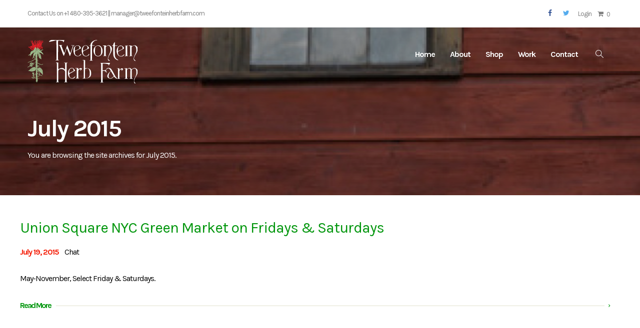

--- FILE ---
content_type: text/html; charset=UTF-8
request_url: http://www.tweefonteinherbfarm.com/2015/07/
body_size: 7228
content:

<!DOCTYPE html>
<!--[if IE 8]><html id="root" class="ie8 " lang="en"><![endif]-->
<!--[if IE 9]><html id="root" class="ie9 " lang="en"><![endif]-->
<!--[if gt IE 9]><!-->
<html id="root" class="" lang="en">
<!--<![endif]-->
<head>
<meta http-equiv="Content-Type" content="text/html; charset=UTF-8" />
	<meta name="viewport" content="width=device-width,initial-scale=1" />
	<link rel="profile" href="http://gmpg.org/xfn/11" />
	<link rel="pingback" href="http://www.tweefonteinherbfarm.com/xmlrpc.php" />
	
					<script type="text/javascript">document.documentElement.className = document.documentElement.className + ' yes-js js_active js'</script>
			<title>July | 2015 | Tweefontein Herb FarmTweefontein Herb Farm</title>
			<style>
				#yith-quick-view-modal .yith-wcqv-main {
					background: #ffffff				}
				#yith-quick-view-close {
					color: #cdcdcd				}
				#yith-quick-view-close:hover {
					color: #ff0000				}
		    </style>

						<style>
				.wishlist_table .add_to_cart, a.add_to_wishlist.button.alt { border-radius: 16px; -moz-border-radius: 16px; -webkit-border-radius: 16px; }			</style>
			<script type="text/javascript">
				var yith_wcwl_plugin_ajax_web_url = 'http://www.tweefonteinherbfarm.com/wp-admin/admin-ajax.php';
			</script>
		<meta name="generator" content="Lariz 1.0.3" />
<link rel="alternate" type="application/rss+xml" title="Tweefontein Herb Farm &raquo; Feed" href="http://www.tweefonteinherbfarm.com/feed/" />
<link rel="alternate" type="application/rss+xml" title="Tweefontein Herb Farm &raquo; Comments Feed" href="http://www.tweefonteinherbfarm.com/comments/feed/" />
<link rel="alternate" type="text/calendar" title="Tweefontein Herb Farm &raquo; iCal Feed" href="http://www.tweefonteinherbfarm.com/events/?ical=1" />
		<script type="text/javascript">
			window._wpemojiSettings = {"baseUrl":"http:\/\/s.w.org\/images\/core\/emoji\/72x72\/","ext":".png","source":{"concatemoji":"http:\/\/www.tweefonteinherbfarm.com\/wp-includes\/js\/wp-emoji-release.min.js?ver=4.2.32"}};
			!function(e,n,t){var a;function o(e){var t=n.createElement("canvas"),a=t.getContext&&t.getContext("2d");return!(!a||!a.fillText)&&(a.textBaseline="top",a.font="600 32px Arial","flag"===e?(a.fillText(String.fromCharCode(55356,56812,55356,56807),0,0),3e3<t.toDataURL().length):(a.fillText(String.fromCharCode(55357,56835),0,0),0!==a.getImageData(16,16,1,1).data[0]))}function i(e){var t=n.createElement("script");t.src=e,t.type="text/javascript",n.getElementsByTagName("head")[0].appendChild(t)}t.supports={simple:o("simple"),flag:o("flag")},t.DOMReady=!1,t.readyCallback=function(){t.DOMReady=!0},t.supports.simple&&t.supports.flag||(a=function(){t.readyCallback()},n.addEventListener?(n.addEventListener("DOMContentLoaded",a,!1),e.addEventListener("load",a,!1)):(e.attachEvent("onload",a),n.attachEvent("onreadystatechange",function(){"complete"===n.readyState&&t.readyCallback()})),(a=t.source||{}).concatemoji?i(a.concatemoji):a.wpemoji&&a.twemoji&&(i(a.twemoji),i(a.wpemoji)))}(window,document,window._wpemojiSettings);
		</script>
		<style type="text/css">
img.wp-smiley,
img.emoji {
	display: inline !important;
	border: none !important;
	box-shadow: none !important;
	height: 1em !important;
	width: 1em !important;
	margin: 0 .07em !important;
	vertical-align: -0.1em !important;
	background: none !important;
	padding: 0 !important;
}
</style>
<link rel='stylesheet' id='rs-plugin-settings-css'  href='http://www.tweefonteinherbfarm.com/wp-content/plugins/revslider/rs-plugin/css/settings.css?ver=4.6.93' type='text/css' media='all' />
<style id='rs-plugin-settings-inline-css' type='text/css'>
@import url(http://fonts.googleapis.com/css?family=Open+Sans:400,800,300,700);.tp-caption.roundedimage img{-webkit-border-radius:300px;  -moz-border-radius:300px;  border-radius:300px}
</style>
<link rel='stylesheet' id='ecwd_font-awesome-css'  href='http://www.tweefonteinherbfarm.com/wp-content/plugins/event-calendar-wd/css/font-awesome/font-awesome.css?ver=1.0.16' type='text/css' media='all' />
<link rel='stylesheet' id='ecwd-public-css'  href='http://www.tweefonteinherbfarm.com/wp-content/plugins/event-calendar-wd/css/style.css?ver=1.0.16' type='text/css' media='all' />
<link rel='stylesheet' id='yith-quick-view-css'  href='http://www.tweefonteinherbfarm.com/wp-content/plugins/yith-woocommerce-quick-view/assets/css/yith-quick-view.css?ver=4.2.32' type='text/css' media='all' />
<link rel='stylesheet' id='woocommerce_prettyPhoto_css-css'  href='//www.tweefonteinherbfarm.com/wp-content/plugins/woocommerce/assets/css/prettyPhoto.css?ver=4.2.32' type='text/css' media='all' />
<link rel='stylesheet' id='jquery-selectBox-css'  href='http://www.tweefonteinherbfarm.com/wp-content/plugins/yith-woocommerce-wishlist/assets/css/jquery.selectBox.css?ver=4.2.32' type='text/css' media='all' />
<link rel='stylesheet' id='yith-wcwl-main-css'  href='http://www.tweefonteinherbfarm.com/wp-content/plugins/yith-woocommerce-wishlist/assets/css/style.css?ver=4.2.32' type='text/css' media='all' />
<link rel='stylesheet' id='yith-wcwl-font-awesome-css'  href='http://www.tweefonteinherbfarm.com/wp-content/plugins/yith-woocommerce-wishlist/assets/css/font-awesome.min.css?ver=4.2.32' type='text/css' media='all' />
<link rel='stylesheet' id='mailchimp-for-wp-checkbox-css'  href='http://www.tweefonteinherbfarm.com/wp-content/plugins/mailchimp-for-wp/assets/css/checkbox.min.css?ver=2.3.7' type='text/css' media='all' />
<link rel='stylesheet' id='tokokoo-style-info-css'  href='http://www.tweefonteinherbfarm.com/wp-content/themes/lariz/style.css?ver=1.0.3' type='text/css' media='all' />
<link rel='stylesheet' id='tokokoo-nprogress.css-css'  href='http://www.tweefonteinherbfarm.com/wp-content/themes/lariz/assets/css/nprogress.css?ver=1.0.3' type='text/css' media='all' />
<link rel='stylesheet' id='tokokoo-gallery-css'  href='http://www.tweefonteinherbfarm.com/wp-content/themes/lariz/assets/css/gallery.css?ver=1.0.3' type='text/css' media='all' />
<link rel='stylesheet' id='tokokoo-custom-widgets-css'  href='http://www.tweefonteinherbfarm.com/wp-content/themes/lariz/assets/css/widgets.css?ver=1.0.3' type='text/css' media='all' />
<link rel='stylesheet' id='tokokoo-fonts-css'  href='//fonts.googleapis.com/css?family=Karla%3A400%2C400italic%2C700%2C700italic&#038;ver=1.0.3' type='text/css' media='all' />
<link rel='stylesheet' id='tokokoo-font-icon-css'  href='http://www.tweefonteinherbfarm.com/wp-content/themes/lariz/assets/css/font-icons.css?ver=1.0.3' type='text/css' media='all' />
<link rel='stylesheet' id='screen-css'  href='http://www.tweefonteinherbfarm.com/wp-content/themes/lariz/assets/css/screen.css?ver=1.0.3' type='text/css' media='all' />
<link rel='stylesheet' id='tablepress-default-css'  href='http://www.tweefonteinherbfarm.com/wp-content/plugins/tablepress/css/default.min.css?ver=1.6' type='text/css' media='all' />
<link rel='stylesheet' id='mailchimp-for-wp-form-css'  href='http://www.tweefonteinherbfarm.com/wp-content/plugins/mailchimp-for-wp/assets/css/form.min.css?ver=2.3.7' type='text/css' media='all' />
<link rel='stylesheet' id='js_composer_custom_css-css'  href='//www.tweefonteinherbfarm.com/wp-content/uploads/js_composer/custom.css?ver=4.5.1' type='text/css' media='screen' />
<script type='text/javascript' src='http://www.tweefonteinherbfarm.com/wp-includes/js/jquery/jquery.js?ver=1.11.2'></script>
<script type='text/javascript' src='http://www.tweefonteinherbfarm.com/wp-includes/js/jquery/jquery-migrate.min.js?ver=1.2.1'></script>
<script type='text/javascript' src='http://www.tweefonteinherbfarm.com/wp-content/plugins/revslider/rs-plugin/js/jquery.themepunch.tools.min.js?ver=4.6.93'></script>
<script type='text/javascript' src='http://www.tweefonteinherbfarm.com/wp-content/plugins/revslider/rs-plugin/js/jquery.themepunch.revolution.min.js?ver=4.6.93'></script>
<script type='text/javascript'>
/* <![CDATA[ */
var wc_add_to_cart_params = {"ajax_url":"\/wp-admin\/admin-ajax.php","i18n_view_cart":"View Cart","cart_url":"http:\/\/www.tweefonteinherbfarm.com\/cart\/","is_cart":"","cart_redirect_after_add":"no"};
/* ]]> */
</script>
<script type='text/javascript' src='//www.tweefonteinherbfarm.com/wp-content/plugins/woocommerce/assets/js/frontend/add-to-cart.min.js?ver=2.3.13'></script>
<script type='text/javascript' src='http://www.tweefonteinherbfarm.com/wp-content/plugins/js_composer/assets/js/vendors/woocommerce-add-to-cart.js?ver=4.5.1'></script>
<script type='text/javascript' src='http://www.tweefonteinherbfarm.com/wp-content/themes/lariz/assets/js/modernizr.js?ver=1.0.3'></script>
<link rel="EditURI" type="application/rsd+xml" title="RSD" href="http://www.tweefonteinherbfarm.com/xmlrpc.php?rsd" />
<link rel="wlwmanifest" type="application/wlwmanifest+xml" href="http://www.tweefonteinherbfarm.com/wp-includes/wlwmanifest.xml" /> 
<meta name="generator" content="WordPress 4.2.32" />
<meta name="generator" content="WooCommerce 2.3.13" />
<script type="text/javascript">
var _gaq = _gaq || [];
_gaq.push(['_setAccount', 'UA-0000000-0']);
_gaq.push(['_trackPageview']);
(function() {
var ga = document.createElement('script'); ga.type = 'text/javascript'; ga.async = true;
ga.src = ('https:' == document.location.protocol ? 'https://ssl' : 'http://www') + '.google-analytics.com/ga.js';
var s = document.getElementsByTagName('script')[0]; s.parentNode.insertBefore(ga, s);
})();
</script>
		<script type="text/javascript">
			jQuery(document).ready(function() {
				// CUSTOM AJAX CONTENT LOADING FUNCTION
				var ajaxRevslider = function(obj) {
				
					// obj.type : Post Type
					// obj.id : ID of Content to Load
					// obj.aspectratio : The Aspect Ratio of the Container / Media
					// obj.selector : The Container Selector where the Content of Ajax will be injected. It is done via the Essential Grid on Return of Content
					
					var content = "";

					data = {};
					
					data.action = 'revslider_ajax_call_front';
					data.client_action = 'get_slider_html';
					data.token = 'a22a3c2715';
					data.type = obj.type;
					data.id = obj.id;
					data.aspectratio = obj.aspectratio;
					
					// SYNC AJAX REQUEST
					jQuery.ajax({
						type:"post",
						url:"http://www.tweefonteinherbfarm.com/wp-admin/admin-ajax.php",
						dataType: 'json',
						data:data,
						async:false,
						success: function(ret, textStatus, XMLHttpRequest) {
							if(ret.success == true)
								content = ret.data;								
						},
						error: function(e) {
							console.log(e);
						}
					});
					
					 // FIRST RETURN THE CONTENT WHEN IT IS LOADED !!
					 return content;						 
				};
				
				// CUSTOM AJAX FUNCTION TO REMOVE THE SLIDER
				var ajaxRemoveRevslider = function(obj) {
					return jQuery(obj.selector+" .rev_slider").revkill();
				};

				// EXTEND THE AJAX CONTENT LOADING TYPES WITH TYPE AND FUNCTION
				var extendessential = setInterval(function() {
					if (jQuery.fn.tpessential != undefined) {
						clearInterval(extendessential);
						if(typeof(jQuery.fn.tpessential.defaults) !== 'undefined') {
							jQuery.fn.tpessential.defaults.ajaxTypes.push({type:"revslider",func:ajaxRevslider,killfunc:ajaxRemoveRevslider,openAnimationSpeed:0.3});   
							// type:  Name of the Post to load via Ajax into the Essential Grid Ajax Container
							// func: the Function Name which is Called once the Item with the Post Type has been clicked
							// killfunc: function to kill in case the Ajax Window going to be removed (before Remove function !
							// openAnimationSpeed: how quick the Ajax Content window should be animated (default is 0.3)
						}
					}
				},30);
			});
		</script>
		
<style type="text/css">#site-title a{:url("http://www.tweefonteinherbfarm.com/wp-content/uploads/2015/07/Tweefontein-Logo-Coloured-final2.png")  }</style>
<!-- Custom Styling -->
<style type="text/css">

</style>
	<style type="text/css">.recentcomments a{display:inline !important;padding:0 !important;margin:0 !important;}</style>
<meta name="generator" content="Powered by Visual Composer - drag and drop page builder for WordPress."/>
<!--[if IE 8]><link rel="stylesheet" type="text/css" href="http://www.tweefonteinherbfarm.com/wp-content/plugins/js_composer/assets/css/vc-ie8.css" media="screen"><![endif]--><style type="text/css" id="custom-background-css">
body.custom-background { background-image: url('http://www.tweefonteinherbfarm.com/wp-content/uploads/2015/07/blank.jpg'); background-repeat: no-repeat; background-position: top center; background-attachment: scroll; }
</style>

<style type="text/css"></style>

<style type="text/css">a,h1, h2, h3, h4, h5, h6,.page-footer .widget a:hover,.page-footer .colophon a:hover,.filter-nav a.current,.post-ui .categories a:hover,.project-ui .categories a:hover,.project.single .categories a:hover,.project.single .tags a:hover,.products .product figure figcaption a.add_to_cart_button:hover,.products .product figure figcaption a.product_type_external:hover,.products .product figure figcaption a.product_type_grouped:hover,.products .product-ui figure figcaption a.add_to_cart_button:hover,.products .product-ui figure figcaption a.product_type_external:hover,.products .product-ui figure figcaption a.product_type_grouped:hover,.products .product-ui figure figcaption a.button.wcxp-quick-view-button:before,.feature.left-icon .fa,.feature.left-icon [class^="icon-"],.feature.top-icon .fa, .feature.top-icon [class^="icon-"],.pagination .page-numbers:hover,.entry-meta .categories a:hover,.entry-meta .tags a:hover,.entry-meta .mini-social-links a:hover,.widget ul li a:hover,.widget ol li a:hover,#comments .comment .comment-metadata .edit-link a,.search-no-results .entry-content .latest-posts a:hover,.error404 .entry-content .latest-posts a:hover,[data-background] .page-title.no-background .section-title,[data-background] .page-title.no-background .title,[data-background] .page-title.no-background .subtitle,.section-title .title,.btn.secondary,button.secondary,.button.secondary,.separator.link .link-text,.list-with-icon .fa, .list-with-icon [class^="icon-"],.widget .widgettitle,.widget .widget-title,.products .product-ui figure figcaption,.products .product figure figcaption,.product-categories .product-category .item-title a,.countdown .invert h2,.pagination .page-numbers.prev,.pagination .page-numbers.next,.post .entry-title a,.products .product figure figcaption a.add_to_cart_button,.products .product figure figcaption a.product_type_external,.products .product figure figcaption a.product_type_grouped,.products .product-ui figure figcaption a.add_to_cart_button,.products .product-ui figure figcaption a.product_type_external,.products .product-ui figure figcaption a.product_type_grouped.products .product-ui figure figcaption a.wcxp-quick-view-button:before{ color: #00960c;}.main-navigation .menu > .menu-item a:before,.main-navigation ul  > .page_item a:before,.main-navigation .menu .menu-item .sub-menu .menu-item:hover > a,.main-navigation ul .page_item .sub-menu .menu-item:hover > a,.mobile-navigation .menu .menu-item a:hover,.pricing-table .col.featured .pricing-title,.pricing-table .col.featured .pricing-title .pricing-action .btn,.widget.widget-newsletter input[type="submit"],table thead,.countdown,.widget_price_filter .ui-slider .ui-slider-handle,.btn.has-icon .fa, .btn.has-icon [class^="icon-"],button.has-icon .fa, button.has-icon [class^="icon-"], .button.has-icon .fa, .button.has-icon [class^="icon-"],.testimonial .flex-control-nav.flex-control-paging li a .flex-active,.widget_shopping_cart .total{ background-color: #00960c;}.widget_price_filter .ui-slider .ui-slider-range{background: #00960c; opacity: 0.7;}.main-navigation .menu .menu-item .sub-menu,.main-navigation ul .page_item .sub-menu,.email-subscribe input[type="submit"],.post.sticky,.post-navigation .prev-post .fa, .post-navigation .next-post .fa,.products .product-ui figure figcaption,.products .product figure figcaption{ border-color: #00960c;}.countdown .arrow-bottom:before{ border-color: #00960c transparent 	transparent;}body,.cart-collaterals tr,.entry-meta .categories h3,.entry-meta .tags h3,.entry-meta .mini-social-	links 	h3,.entry-meta .categories a,.entry-meta .tags a,.entry-meta .mini-social-links a,.shop_table.cart td a,.widget ul li a,.widget ol li a{ color: #000000;}.stats .counter .stat-num .btn,.btn,button,.button,.featured-work{ background-color: #f41800;}	.main-navigation .menu .menu-item .sub-menu .menu-item a,.main-navigation .menu .page_item .sub-menu .menu-	item a,.main-navigation ul .menu-item .sub-menu .menu-item a,.main-navigation ul .page_item .sub-menu .menu-item a,.accordion .accordion-item.active .accordion-title,.stats .counter .stat-num,.tabs .tab-nav li a,.btn.invert,button.invert,.button.invert,.btn.secondary:hover,button.secondary:hover,.button.secondary:hover,.list-with-icon .list-title,.post-ui .entry-title a,.project-ui .entry-title a,.products .product-ui .entry-title a,.products .product .entry-title a,address h3,.mini-social-links h3,.mini-social-links a,.contact-method .method .method-content .method-desc a,.feature .feature-title,.card.team .team-desc .team-title,.team .team-title,.pagination .page-numbers,.pagination .page-numbers:after,.share-control .more-sharer a:hover,input,input[type="text"],input[type="email"],input[type="text"],input[type="url"],textarea,.entry-meta .date,#comments .comment a,#comments .comment .comment-author a,.comment-form p[class*="form"] label,.shop-single-content .price ins,.widget.widget-random-posts .post-detail .entry-title a,.widget.widget-latest-posts .post-detail .entry-title a{ color:#f41800;}</style>
<style type="text/css">.mc4wp-form input[name="_mc4wp_required_but_not_really"] { display: none !important; }</style><noscript><style> .wpb_animate_when_almost_visible { opacity: 1; }</style></noscript></head> 
<body class="archive date custom-background ecwd-theme-lariz layout-1c wpb-js-composer js-comp-ver-4.5.1 vc_responsive">

	<div class="gap">
		<div class="top">
			<div class="secondary-header">
				<div class="container">
					<div class="row">
						<div class="col-md-6 align-left">
							<p>Contact Us on +1 480-395-3621    || manager@tweefonteinherbfarm.com						</div>

						<div class="col-md-6 align-right">
							

    <span class="social-links small" style="display: inline-block;">
                    <a class="facebook" href="http://facebook.com/tweeherbfarm"><i class="fa fa-facebook"></i></a>
         
            <a class="twitter" href="http://twitter.com/@TweefonteinH"><i class="fa fa-twitter"></i></a>
            </span> <!-- .social -->

															<span>
																			<a href="http://www.tweefonteinherbfarm.com/my-account/">Login</a>
																		<a href="http://www.tweefonteinherbfarm.com/cart/" class="my-cart">
										<i class="fa fa-shopping-cart"></i>
										<span class="mycart">0</span>
									</a>
								</span>
													</div>
						
					</div>
				</div>
			</div>
		</div>
	</div>
	<header data-background="http://www.tweefonteinherbfarm.com/wp-content/uploads/2015/07/cropped-DSC_01622-e1437774596986.jpg" class="page-head" style="background-image: url(http://www.tweefonteinherbfarm.com/wp-content/uploads/2015/07/cropped-DSC_01622-e1437774596986.jpg);">
		<div class="main-header">
			<div class="container">
				<div class="branding">
<a href="http://www.tweefonteinherbfarm.com" title="Tweefontein Herb Farm" rel="home" class="site-title">
<img class="logo" src="http://www.tweefonteinherbfarm.com/wp-content/uploads/2015/07/Tweefontein-Logo-Coloured-final2.png" alt="Tweefontein Herb Farm" />
</a>
</div>
				
<div class="header-search">
	<button class="search-toggle"><i class="icon-magnifier"></i></button>
	<form method="get" id="top_s" action="http://www.tweefonteinherbfarm.com/" role="search">
		<input type="text" class="field txt" name="s" id="s" placeholder="Search &hellip;">
	</form>
</div><!-- .searchform --> 				<button class="mobile-menu-toggle"><i class="fa fa-bars"></i></button>
				
<nav class="main-navigation"><ul id="menu-primary-menu" class="menu l_tinynav1"><li id="menu-item-153" class="menu-item menu-item-type-post_type menu-item-object-page menu-item-153"><a href="http://www.tweefonteinherbfarm.com/">Home</a></li>
<li id="menu-item-154" class="menu-item menu-item-type-post_type menu-item-object-page menu-item-has-children menu-item-154"><a href="http://www.tweefonteinherbfarm.com/about/">About</a>
<ul class="sub-menu">
	<li id="menu-item-156" class="menu-item menu-item-type-post_type menu-item-object-page menu-item-156"><a href="http://www.tweefonteinherbfarm.com/a-recent-history-of-tweefontein/">A Recent History of Tweefontein</a></li>
	<li id="menu-item-157" class="menu-item menu-item-type-post_type menu-item-object-page menu-item-157"><a href="http://www.tweefonteinherbfarm.com/anne-salomon/">Anne Salomon</a></li>
</ul>
</li>
<li id="menu-item-2062" class="menu-item menu-item-type-custom menu-item-object-custom menu-item-2062"><a href="http://www.tweefontein.com">Shop</a></li>
<li id="menu-item-2076" class="menu-item menu-item-type-custom menu-item-object-custom menu-item-2076"><a href="https://tweefontein.bigcartel.com/about-us">Work</a></li>
<li id="menu-item-161" class="menu-item menu-item-type-post_type menu-item-object-page menu-item-161"><a href="http://www.tweefonteinherbfarm.com/contact/">Contact</a></li>
</ul></nav>			</div>
			<div class="container">
				<div class="mobile-navigation"></div>
			</div>
		</div>
		<div class="page-title">
				<div class="container">
					<div class="section-title">
						<i class="fa"></i>
						
	
		
		<h1 class="title">July 2015</h1>

		<div class="loop-description">
			<p>You are browsing the site archives for July 2015.</p>
		</div><!-- .loop-description -->

	

					</div>
				</div>
			</div>
	</header> <!-- .page-head -->



<div class="inner-content">
	<div class="fullwidth-block">
		<div class="container"> 
			<div class="row">
	
		
	<section id="primary" class="content-area  full-width">
		
		<div class="content">

			
				
					
					
	
	<article id="post-165" class="post-165 post type-post status-publish format-standard hentry category-chat" itemscope itemtype="http://schema.org/Article">

		
		<div class="entry-details">

				<h2 class="entry-title" itemprop="name"><a href="http://www.tweefonteinherbfarm.com/2015/07/union-square-green-market-on-fridays/" itemprop="url">Union Square NYC Green Market on Fridays &#038; Saturdays</a></h2>	

			<div class="entry-meta">
							<!-- Add date-time attribute for SEO purposes -->
	<span class="date">July 19, 2015</span>			<div class="categories">
					<span></span> 		 <a href="http://www.tweefonteinherbfarm.com/category/chat/" rel="tag">Chat</a>	</div> 
			</div> <!-- entry-meta -->

			<div class="post-details">

				<div class="entry-summary">
					<p>May-November, Select Friday &amp; Saturdays.</p>
										<a href="http://www.tweefonteinherbfarm.com/2015/07/union-square-green-market-on-fridays/" class="btn secondary">Read More</a>
				</div><!-- .entry-summary -->
			</div><!-- .post-details -->
		</div> <!-- entry-details -->

	</article><!-- .hentry -->


				
					
					
	
	<article id="post-167" class="post-167 post type-post status-publish format-standard hentry category-chat" itemscope itemtype="http://schema.org/Article">

		
		<div class="entry-details">

				<h2 class="entry-title" itemprop="name"><a href="http://www.tweefonteinherbfarm.com/2015/07/78th-columbus-on-sundays/" itemprop="url">78th &#038; Columbus Greenmarket on Sundays</a></h2>	

			<div class="entry-meta">
							<!-- Add date-time attribute for SEO purposes -->
	<span class="date">July 18, 2015</span>			<div class="categories">
					<span></span> 		 <a href="http://www.tweefonteinherbfarm.com/category/chat/" rel="tag">Chat</a>	</div> 
			</div> <!-- entry-meta -->

			<div class="post-details">

				<div class="entry-summary">
					<p>We&#8217;d love to see you at the Sunday market in NYC!</p>
										<a href="http://www.tweefonteinherbfarm.com/2015/07/78th-columbus-on-sundays/" class="btn secondary">Read More</a>
				</div><!-- .entry-summary -->
			</div><!-- .post-details -->
		</div> <!-- entry-details -->

	</article><!-- .hentry -->


				
			
			

	
		</div><!-- #content -->

	</section><!-- End .col-md-9 -->
	
	
			</div>
		</div> <!-- container -->
	</div>  <!-- fullwidth-block -->
</div> <!-- inner-content -->
	<div class="fullwidth-block email-subscribe">
		<div class="container">
				<form>
					<!-- MailChimp for WordPress v2.3.7 - https://wordpress.org/plugins/mailchimp-for-wp/ --><div id="mc4wp-form-1" class="form mc4wp-form"><form method="post" role="form"><p>
	<label>Email address: </label>
	<input type="email" id="mc4wp_email" name="EMAIL" placeholder="Your email address" required />
</p>

<p>
	<input type="submit" value="Sign up" />
</p><input type="text" name="_mc4wp_required_but_not_really" value="" /><input type="hidden" name="_mc4wp_timestamp" value="1769191189" /><input type="hidden" name="_mc4wp_form_id" value="0" /><input type="hidden" name="_mc4wp_form_element_id" value="mc4wp-form-1" /><input type="hidden" name="_mc4wp_form_submit" value="1" /><input type="hidden" name="_mc4wp_form_nonce" value="ac568ad4b1" /></form></div><!-- / MailChimp for WordPress Plugin -->				</form>
		</div>
	</div>
	
	
		<footer class="page-footer">
								<div class="container">
						<div class="content-widget">
							<div class="row">
								<div class="col-md-3">
										<aside id="text-2" class="widget widget_text"><div class="widget-content"><h3 class="widget-title">About Us</h3>			<div class="textwidget"><p>We are a Herb Farm based in New Paltz, New York, U.S.A.</p>
<p>We produce herbs for edible and cosmetic purposes</p>
</div>
		</div></aside>								</div>
								<div class="col-md-3">
										<aside id="ecwd_widget-3" class="widget widget_ecwd_widget"><div class="widget-content"><h3 class="widget-title">Upcoming Events</h3>

--- FILE ---
content_type: text/css
request_url: http://www.tweefonteinherbfarm.com/wp-content/themes/lariz/style.css?ver=1.0.3
body_size: 354
content:
/*
Theme Name:	Lariz
Theme URI: http://tokokoodemo.us/lariz/maniz
Description: Tokokoo WooCommerce theme
Version: 1.0.3
Author: Tokokoo
Author URI: http://tokokoo.com
Tags: light
Text Domain: tokokoo

License: GNU General Public License
License URI: license.txt

Support URI: http://tokokoo.com/ticketing

Lariz WordPress Theme, Copyright 2013 tokokoo.com
Lariz is distributed under the terms of the GNU GPL

Please DO NOT EDIT THIS FILE, if you want to customize the styles, you can create a child theme
See: http://codex.wordpress.org/Child_Themes

*/


--- FILE ---
content_type: text/css
request_url: http://www.tweefonteinherbfarm.com/wp-content/themes/lariz/assets/css/nprogress.css?ver=1.0.3
body_size: 984
content:
/* Make clicks pass-through */
#nprogress {
  pointer-events: none;
}
#nprogress .bar {
  background: #29d;
  position: fixed;
  z-index: 10001;
  top: 0;
  left: 0;
  width: 100%;
  height: 2px;
}
/* Fancy blur effect */
#nprogress .peg {
  display: block;
  position: absolute;
  right: 0px;
  width: 100px;
  height: 100%;
  -webkit-box-shadow: 0 0 10px #29d, 0 0 5px #29d;
  box-shadow: 0 0 10px #29d, 0 0 5px #29d;
  opacity: 1.0;
  -webkit-transform: rotate(3deg) translate(0px, -4px);
  -ms-transform: rotate(3deg) translate(0px, -4px);
  transform: rotate(3deg) translate(0px, -4px);
}
/* Remove these to get rid of the spinner */
#nprogress .spinner {
  display: block;
  position: fixed;
  z-index: 10001;
  top: 15px;
  right: 15px;
}
#nprogress .spinner-icon {
  width: 18px;
  height: 18px;
  -webkit-box-sizing: border-box;
  -moz-box-sizing: border-box;
  box-sizing: border-box;
  border: solid 2px transparent;
  border-top-color: #29d;
  border-left-color: #29d;
  border-radius: 50%;
  -webkit-animation: nprogress-spinner 400ms linear infinite;
  animation: nprogress-spinner 400ms linear infinite;
}
@-webkit-keyframes nprogress-spinner {
  0% {
    -webkit-transform: rotate(0deg);
  }
  100% {
    -webkit-transform: rotate(360deg);
  }
}
@keyframes nprogress-spinner {
  0% {
    -webkit-transform: rotate(0deg);
    -ms-transform: rotate(0deg);
    transform: rotate(0deg);
  }
  100% {
    -webkit-transform: rotate(360deg);
    -ms-transform: rotate(360deg);
    transform: rotate(360deg);
  }
}
/*# sourceMappingURL=[data-uri] */

--- FILE ---
content_type: text/css
request_url: http://www.tweefonteinherbfarm.com/wp-content/themes/lariz/assets/css/widgets.css?ver=1.0.3
body_size: 1038
content:
.cl {
  *zoom: 1;
}
.cl:before, .cl:after {
  content: "";
  display: table;
}
.cl:after {
  clear: both;
}

/*  CONTACT WIDGET
	---------------- */
.contact-email,
.contact-phone,
.contact-fax {
	color: #999;
	display: block;
	margin-bottom: 5px;
	padding-left: 25px;
	position: relative;
}

.contact-email:after,
.contact-phone:after,
.contact-fax:after {
	background: url("../img/contact.png") no-repeat 0 0;
	content: "";
	position: absolute;
	left: 0;
	top: 4px;
}

.contact-email:after {
	background-position: -4px -8px;
	height: 11px;
	width: 15px;
}

.contact-phone:after {
	background-position: -34px -3px;
	height: 16px;
	width: 16px;
}

.contact-fax:after {
	background-position: -65px -5px;
	height: 15px;
	width: 18px;
}

/*  FLICKR WIDGET
	----------------- */
.flickr-photos {
	overflow: hidden;
}

.flickr-photos ul {
	list-style: none;
	margin: 0;
	padding: 0;
	overflow: hidden;
}

.flickr-photos li {
	border-bottom: 0;
	display: inline;
	float: left;
	margin-right: 5px;
}

.flickr-photos img {
	background: white;
	-webkit-box-shadow: 0 2px 2px rgba(0, 0, 0, 0.05);
	-moz-box-shadow: 0 2px 2px rgba(0, 0, 0, 0.05);
	box-shadow: 0 2px 2px rgba(0, 0, 0, 0.05);
	border: 1px solid #d0d0d0;
	padding: 3px;
}

/*  OPENING HOURS WIDGET
    ----------------- */
.opening-hours li {
	border-bottom: none;
	padding-top: 0;
	text-align: right;
}

.opening-hours .day {
	display: -moz-inline-stack;
	-moz-box-orient: vertical;
	display: inline-block;
	*display: inline;
	vertical-align: top;
	*zoom: 1;
	float: left;
}

/*  SOCIAL CONNECT WIDGET
    ----------------- */
.social-network ul {
	list-style: none;
	margin: 0;
	padding: 0;
	overflow: hidden;
}

.social-links a.facebook {
	color: #3b5998;
}
/*  TESTIMONIAL WIDGET
    ----------------- */
.user-testimonials .section-title {
	padding-top: 0;
}

.user-testimonials .testimonial-wrap {
	border: 1px solid #dddddd;
	position: relative;
}

.user-testimonials .testimonial-widget {
	height: 100%;
	width: 300px;
}

.user-testimonials .testimonial-item {
	border-bottom: 0;
	height: 100%;
	width: 100%;
}

.user-testimonials .inside {
	padding: 10px;
}

.user-testimonials .user-meta span {
	display: block;
	line-height: 1.8;
}

.user-testimonials .user-meta a {
	font-weight: 700;
}

.user-testimonials .rslides_nav {
	position: absolute;
	top: -35px;
	right: 0;
}

.user-testimonials .rslides_nav {
	text-indent: -119988px;
	overflow: hidden;
	text-align: left;
	display: -moz-inline-stack;
	-moz-box-orient: vertical;
	display: inline-block;
	*display: inline;
	vertical-align: top;
	*zoom: 1;
	height: 15px;
	width: 8px;
}

.user-testimonials .prev {
	background: url("../img/testimonial-left-arrow.png") no-repeat;
	right: 18px;
}

.user-testimonials .next {
	background: url("../img/testimonial-right-arrow.png") no-repeat;
}

/*! http://responsiveslides.com v1.54 by @viljamis */
.rslides {
	position: relative;
	list-style: none;
	overflow: hidden;
	width: 100%;
	padding: 0;
	margin: 0;
}

.rslides li {
	-webkit-backface-visibility: hidden;
	position: absolute;
	display: none;
	width: 100%;
	left: 0;
	top: 0;
}

.rslides li:first-child {
	position: relative;
	display: block;
	float: left;
}

.rslides img {
	display: block;
	height: auto;
	float: left;
	width: 100%;
	border: 0;
}

--- FILE ---
content_type: text/css
request_url: http://www.tweefonteinherbfarm.com/wp-content/themes/lariz/assets/css/screen.css?ver=1.0.3
body_size: 26852
content:
@charset "UTF-8";
/*!
 * @theme: Lariz
 * @author: @tokokoo, @ariona_rian
 * @url: tokokoo.com
 *
 *=========================================== 
 * Table of Content
 *=========================================== 
 *  1. Normalize
 *  2. Base Style
 *  3. Form Style
 *  4. Grid System
 *  5. Header Style
 *  6. Content Wide Style
 *  7. Components
 *  8. Posts Style
 *  9. Default Wordpress Styling
 * 10. Woocommerce Style
 * 11. Sidebar Styling
 * 12. Footer
 */
/*=========================================== 
 * 1. Normalize
 *===========================================*/
article,
aside,
details,
figcaption,
figure,
footer,
header,
hgroup,
nav,
section,
summary {
  display: block; }

audio,
canvas,
video {
  display: inline-block; }

audio:not([controls]) {
  display: none;
  height: 0; }

[hidden], template {
  display: none; }

html {
  background: #fff;
  color: #000;
  -webkit-text-size-adjust: 100%;
  -ms-text-size-adjust: 100%; }

html,
button,
input,
select,
textarea {
  font-family: sans-serif; }

body {
  margin: 0; }

a {
  background: transparent; }
  a:focus {
    outline: thin dotted; }
  a:hover, a:active {
    outline: 0; }

h1 {
  font-size: 2em;
  margin: 0.67em 0; }

h2 {
  font-size: 1.5em;
  margin: 0.83em 0; }

h3 {
  font-size: 1.17em;
  margin: 1em 0; }

h4 {
  font-size: 1em;
  margin: 1.33em 0; }

h5 {
  font-size: 0.83em;
  margin: 1.67em 0; }

h6 {
  font-size: 0.75em;
  margin: 2.33em 0; }

abbr[title] {
  border-bottom: 1px dotted; }

b,
strong {
  font-weight: bold; }

dfn {
  font-style: italic; }

mark {
  background: #ff0;
  color: #000; }

code,
kbd,
pre,
samp {
  font-family: monospace, serif;
  font-size: 1em; }

pre {
  white-space: pre;
  white-space: pre-wrap;
  word-wrap: break-word; }

q {
  quotes: "\201C" "\201D" "\2018" "\2019"; }

q:before,
q:after {
  content: '';
  content: none; }

small {
  font-size: 80%; }

sub,
sup {
  font-size: 75%;
  line-height: 0;
  position: relative;
  vertical-align: baseline; }

sup {
  top: -0.5em; }

sub {
  bottom: -0.25em; }

img {
  border: 0; }

svg:not(:root) {
  overflow: hidden; }

figure {
  margin: 0; }

fieldset {
  border: 1px solid #c0c0c0;
  margin: 0 2px;
  padding: 0.35em 0.625em 0.75em; }

legend {
  border: 0;
  padding: 0;
  white-space: normal; }

button,
input,
select,
textarea {
  font-family: inherit;
  font-size: 100%;
  margin: 0;
  vertical-align: baseline; }

button,
input {
  line-height: normal; }

button,
select {
  text-transform: none; }

button,
html input[type="button"],
input[type="reset"],
input[type="submit"] {
  -webkit-appearance: button;
  cursor: pointer; }

button[disabled],
input[disabled] {
  cursor: default; }

input[type="checkbox"],
input[type="radio"] {
  box-sizing: border-box;
  padding: 0; }

input[type="search"] {
  -webkit-appearance: textfield;
  -moz-box-sizing: content-box;
  -webkit-box-sizing: content-box;
  box-sizing: content-box; }

input[type="search"]::-webkit-search-cancel-button,
input[type="search"]::-webkit-search-decoration {
  -webkit-appearance: none; }

button::-moz-focus-inner, input::-moz-focus-inner {
  border: 0;
  padding: 0; }

textarea {
  overflow: auto;
  vertical-align: top; }

table {
  border-collapse: collapse;
  border-spacing: 0; }

*, *:before, *:after {
  box-sizing: border-box; }

address {
  font-style: normal; }

/*=========================================== 
 * 2. Base Style
 *===========================================*/
html {
  font-size: 16px; }

body {
  font-size: 16px;
  color: #7f7f7f;
  line-height: 1.8;
  font-family: "Karla", Open Sans, arial, sans-serif;
  font-smoothing: antialiased;
  -webkit-font-smoothing: antialiased;
  overflow-x: hidden !important;
  overflow-Y: auto !important;
  letter-spacing: -1px; }

a {
  text-decoration: none; }

h1, h2, h3, h4, h5, h6 {
  font-family: "Karla", "Roboto Slab", "Noto Sans", Raleway, arial, sans-serif;
  line-height: normal;
  font-weight: 400;
  color: #96A82C;
  letter-spacing: -1px;
  margin: 0 0 20px; }

.block {
  width: 100%;
  max-width: 100%; }
  .block.map {
    border: none;
    margin-bottom: 50px; }

.no-margin {
  margin: 0; }

.clearfix:after, .main-navigation .menu:after, .main-navigation ul:after, .main-navigation .menu .menu-item .sub-menu:after, .main-navigation .menu .page_item .sub-menu:after, .main-navigation ul .menu-item .sub-menu:after, .main-navigation ul .page_item .sub-menu:after, .accordion:after, .jumbotron:after, .post:after, .product .page-title .shop-info .col-sm-6:after {
  clear: both;
  content: " ";
  display: table; }

h1 {
  font-size: 48px;
  font-size: 3em; }

h2 {
  font-size: 30px;
  font-size: 1.875em; }

h3 {
  font-size: 24px;
  font-size: 1.5em; }

h4 {
  font-size: 18px;
  font-size: 1.125em; }

h5 {
  font-size: 15px;
  font-size: 0.9375em; }

h6 {
  font-size: 13px;
  font-size: 0.8125em; }

.aligncenter {
  display: block;
  text-align: center; }

.alignleft {
  float: left; }

.alignright {
  float: right; }

/*=========================================== 
 * 3. Form Style
 *===========================================*/
input, input[type="text"],
input[type="email"],
input[type="text"],
input[type="url"], textarea {
  border: none;
  border-bottom: 1px solid #e3e3ce;
  padding: 5px 0;
  margin-bottom: 10px;
  color: #424241;
  font-family: inherit;
  background: transparent;
  transition: all .3s ease; }
  input:focus, input:active, input[type="text"]:focus, input[type="text"]:active,
  input[type="email"]:focus,
  input[type="email"]:active,
  input[type="text"]:focus,
  input[type="text"]:active,
  input[type="url"]:focus,
  input[type="url"]:active, textarea:focus, textarea:active {
    outline: none;
    border-bottom: 1px solid #9f9e69; }
  input.fullwidth, input[type="text"].fullwidth,
  input[type="email"].fullwidth,
  input[type="text"].fullwidth,
  input[type="url"].fullwidth, textarea.fullwidth {
    width: 100%; }

.shop_table tfoot th {
  text-align: right; }

select {
  -webkit-appearance: none;
  -moz-appearance: none;
  appearance: none;
  border: none;
  padding: 5px 10px;
  border-bottom: 1px solid #e3e3ce;
  background: url(../img/select-arrow.png) no-repeat right center; }

.ninja-forms-required-items {
  font-family: "Karla", Open Sans, arial, sans-serif;
  font-style: italic;
  margin-bottom: 20px; }

.ninja-forms-form input, .ninja-forms-form textarea {
  width: 100%; }

.ninja-forms-form input[type="submit"] {
  width: auto;
  float: right;
  margin-right: 0; }

.field-wrap {
  display: table;
  width: 100%;
  table-layout: fixed; }
  .field-wrap label, .field-wrap input, .field-wrap textarea {
    display: table-cell; }
  .field-wrap label {
    width: 150px; }

/*=========================================== 
 * 4. Grid System
 *===========================================*/
@-webkit-keyframes shake-slow {
  0% {
    -webkit-transform: translate(0px, 0px) rotate(0deg); }
  2% {
    -webkit-transform: translate(-1px, 3px) rotate(-1.5deg); }
  4% {
    -webkit-transform: translate(-4px, 5px) rotate(-1.5deg); }
  6% {
    -webkit-transform: translate(-1px, 6px) rotate(-0.5deg); }
  8% {
    -webkit-transform: translate(5px, -4px) rotate(-3.5deg); }
  10% {
    -webkit-transform: translate(-7px, -3px) rotate(-3.5deg); }
  12% {
    -webkit-transform: translate(-1px, 8px) rotate(2.5deg); }
  14% {
    -webkit-transform: translate(3px, -5px) rotate(-1.5deg); }
  16% {
    -webkit-transform: translate(1px, 0px) rotate(2.5deg); }
  18% {
    -webkit-transform: translate(-6px, -10px) rotate(-0.5deg); }
  20% {
    -webkit-transform: translate(3px, -2px) rotate(1.5deg); }
  22% {
    -webkit-transform: translate(0px, 0px) rotate(-2.5deg); }
  24% {
    -webkit-transform: translate(-5px, -4px) rotate(1.5deg); }
  26% {
    -webkit-transform: translate(-1px, 3px) rotate(-3.5deg); }
  28% {
    -webkit-transform: translate(1px, 1px) rotate(-3.5deg); }
  30% {
    -webkit-transform: translate(-4px, 8px) rotate(1.5deg); }
  32% {
    -webkit-transform: translate(-9px, 7px) rotate(-3.5deg); }
  34% {
    -webkit-transform: translate(4px, -9px) rotate(-2.5deg); }
  36% {
    -webkit-transform: translate(1px, -6px) rotate(-2.5deg); }
  38% {
    -webkit-transform: translate(-4px, 0px) rotate(-2.5deg); }
  40% {
    -webkit-transform: translate(3px, -7px) rotate(0.5deg); }
  42% {
    -webkit-transform: translate(4px, 4px) rotate(-0.5deg); }
  44% {
    -webkit-transform: translate(8px, -4px) rotate(-2.5deg); }
  46% {
    -webkit-transform: translate(9px, 9px) rotate(-3.5deg); }
  48% {
    -webkit-transform: translate(6px, -8px) rotate(-0.5deg); }
  50% {
    -webkit-transform: translate(-1px, 4px) rotate(-3.5deg); }
  52% {
    -webkit-transform: translate(4px, 6px) rotate(-1.5deg); }
  54% {
    -webkit-transform: translate(9px, -3px) rotate(2.5deg); }
  56% {
    -webkit-transform: translate(8px, -2px) rotate(-3.5deg); }
  58% {
    -webkit-transform: translate(-2px, -9px) rotate(-0.5deg); }
  60% {
    -webkit-transform: translate(-1px, -5px) rotate(2.5deg); }
  62% {
    -webkit-transform: translate(-8px, 3px) rotate(2.5deg); }
  64% {
    -webkit-transform: translate(6px, -2px) rotate(-3.5deg); }
  66% {
    -webkit-transform: translate(-5px, 9px) rotate(-1.5deg); }
  68% {
    -webkit-transform: translate(3px, 1px) rotate(-0.5deg); }
  70% {
    -webkit-transform: translate(6px, 4px) rotate(-1.5deg); }
  72% {
    -webkit-transform: translate(-6px, -5px) rotate(1.5deg); }
  74% {
    -webkit-transform: translate(-8px, 0px) rotate(-0.5deg); }
  76% {
    -webkit-transform: translate(-5px, -8px) rotate(1.5deg); }
  78% {
    -webkit-transform: translate(5px, -3px) rotate(-1.5deg); }
  80% {
    -webkit-transform: translate(-6px, -3px) rotate(-1.5deg); }
  82% {
    -webkit-transform: translate(7px, 8px) rotate(-1.5deg); }
  84% {
    -webkit-transform: translate(-6px, 9px) rotate(0.5deg); }
  86% {
    -webkit-transform: translate(1px, 8px) rotate(-3.5deg); }
  88% {
    -webkit-transform: translate(-9px, -2px) rotate(1.5deg); }
  90% {
    -webkit-transform: translate(4px, -6px) rotate(-1.5deg); }
  92% {
    -webkit-transform: translate(0px, -1px) rotate(0.5deg); }
  94% {
    -webkit-transform: translate(2px, -9px) rotate(2.5deg); }
  96% {
    -webkit-transform: translate(-9px, 1px) rotate(-2.5deg); }
  98% {
    -webkit-transform: translate(-9px, -5px) rotate(-3.5deg); } }
@-ms-keyframes shake-slow {
  0% {
    -ms-transform: translate(0px, 0px) rotate(0deg); }
  2% {
    -ms-transform: translate(-10px, 5px) rotate(-2.5deg); }
  4% {
    -ms-transform: translate(7px, 7px) rotate(-3.5deg); }
  6% {
    -ms-transform: translate(8px, -7px) rotate(-2.5deg); }
  8% {
    -ms-transform: translate(-8px, 3px) rotate(-0.5deg); }
  10% {
    -ms-transform: translate(3px, -10px) rotate(-1.5deg); }
  12% {
    -ms-transform: translate(-9px, -6px) rotate(2.5deg); }
  14% {
    -ms-transform: translate(-2px, -6px) rotate(-0.5deg); }
  16% {
    -ms-transform: translate(6px, -1px) rotate(0.5deg); }
  18% {
    -ms-transform: translate(5px, -1px) rotate(0.5deg); }
  20% {
    -ms-transform: translate(7px, -5px) rotate(-0.5deg); }
  22% {
    -ms-transform: translate(-8px, 5px) rotate(2.5deg); }
  24% {
    -ms-transform: translate(0px, 4px) rotate(2.5deg); }
  26% {
    -ms-transform: translate(-1px, 2px) rotate(-1.5deg); }
  28% {
    -ms-transform: translate(-1px, -1px) rotate(1.5deg); }
  30% {
    -ms-transform: translate(-5px, -5px) rotate(2.5deg); }
  32% {
    -ms-transform: translate(0px, 7px) rotate(-0.5deg); }
  34% {
    -ms-transform: translate(-9px, 3px) rotate(-0.5deg); }
  36% {
    -ms-transform: translate(3px, -5px) rotate(-2.5deg); }
  38% {
    -ms-transform: translate(5px, 2px) rotate(-0.5deg); }
  40% {
    -ms-transform: translate(6px, -3px) rotate(0.5deg); }
  42% {
    -ms-transform: translate(-4px, -6px) rotate(-0.5deg); }
  44% {
    -ms-transform: translate(9px, 2px) rotate(-3.5deg); }
  46% {
    -ms-transform: translate(6px, -4px) rotate(1.5deg); }
  48% {
    -ms-transform: translate(6px, 5px) rotate(2.5deg); }
  50% {
    -ms-transform: translate(-9px, -2px) rotate(-2.5deg); }
  52% {
    -ms-transform: translate(-7px, 9px) rotate(-0.5deg); }
  54% {
    -ms-transform: translate(-5px, -5px) rotate(-3.5deg); }
  56% {
    -ms-transform: translate(-6px, -10px) rotate(1.5deg); }
  58% {
    -ms-transform: translate(-3px, 1px) rotate(-3.5deg); }
  60% {
    -ms-transform: translate(3px, 5px) rotate(2.5deg); }
  62% {
    -ms-transform: translate(-1px, -8px) rotate(2.5deg); }
  64% {
    -ms-transform: translate(6px, -7px) rotate(-0.5deg); }
  66% {
    -ms-transform: translate(-7px, -1px) rotate(0.5deg); }
  68% {
    -ms-transform: translate(-3px, -4px) rotate(-1.5deg); }
  70% {
    -ms-transform: translate(-10px, 9px) rotate(2.5deg); }
  72% {
    -ms-transform: translate(9px, 9px) rotate(2.5deg); }
  74% {
    -ms-transform: translate(-6px, 8px) rotate(-0.5deg); }
  76% {
    -ms-transform: translate(-5px, -10px) rotate(-2.5deg); }
  78% {
    -ms-transform: translate(-7px, -9px) rotate(-0.5deg); }
  80% {
    -ms-transform: translate(8px, -4px) rotate(2.5deg); }
  82% {
    -ms-transform: translate(9px, 4px) rotate(-0.5deg); }
  84% {
    -ms-transform: translate(-1px, -1px) rotate(2.5deg); }
  86% {
    -ms-transform: translate(-6px, -3px) rotate(0.5deg); }
  88% {
    -ms-transform: translate(-2px, -4px) rotate(0.5deg); }
  90% {
    -ms-transform: translate(5px, 1px) rotate(0.5deg); }
  92% {
    -ms-transform: translate(1px, 2px) rotate(-3.5deg); }
  94% {
    -ms-transform: translate(-5px, -10px) rotate(1.5deg); }
  96% {
    -ms-transform: translate(-6px, 3px) rotate(-3.5deg); }
  98% {
    -ms-transform: translate(-1px, -7px) rotate(-2.5deg); } }
@keyframes shake-slow {
  0% {
    transform: translate(0px, 0px) rotate(0deg); }
  2% {
    transform: translate(6px, -7px) rotate(2.5deg); }
  4% {
    transform: translate(8px, -8px) rotate(2.5deg); }
  6% {
    transform: translate(1px, -8px) rotate(-3.5deg); }
  8% {
    transform: translate(-3px, 4px) rotate(-0.5deg); }
  10% {
    transform: translate(0px, -3px) rotate(1.5deg); }
  12% {
    transform: translate(-1px, 2px) rotate(0.5deg); }
  14% {
    transform: translate(6px, 6px) rotate(-1.5deg); }
  16% {
    transform: translate(-7px, 4px) rotate(-0.5deg); }
  18% {
    transform: translate(7px, 8px) rotate(-3.5deg); }
  20% {
    transform: translate(-6px, 2px) rotate(1.5deg); }
  22% {
    transform: translate(9px, 5px) rotate(-1.5deg); }
  24% {
    transform: translate(7px, -2px) rotate(0.5deg); }
  26% {
    transform: translate(-7px, -10px) rotate(-0.5deg); }
  28% {
    transform: translate(-10px, -8px) rotate(-1.5deg); }
  30% {
    transform: translate(8px, 4px) rotate(0.5deg); }
  32% {
    transform: translate(0px, 4px) rotate(1.5deg); }
  34% {
    transform: translate(-8px, 6px) rotate(-0.5deg); }
  36% {
    transform: translate(-5px, 7px) rotate(1.5deg); }
  38% {
    transform: translate(-4px, -4px) rotate(-1.5deg); }
  40% {
    transform: translate(9px, 4px) rotate(-1.5deg); }
  42% {
    transform: translate(9px, -5px) rotate(2.5deg); }
  44% {
    transform: translate(-5px, -4px) rotate(-2.5deg); }
  46% {
    transform: translate(7px, -7px) rotate(1.5deg); }
  48% {
    transform: translate(-5px, 8px) rotate(0.5deg); }
  50% {
    transform: translate(9px, 1px) rotate(-1.5deg); }
  52% {
    transform: translate(-9px, -5px) rotate(-3.5deg); }
  54% {
    transform: translate(-2px, 9px) rotate(1.5deg); }
  56% {
    transform: translate(6px, -1px) rotate(1.5deg); }
  58% {
    transform: translate(-6px, 0px) rotate(-0.5deg); }
  60% {
    transform: translate(3px, 1px) rotate(1.5deg); }
  62% {
    transform: translate(5px, -7px) rotate(-0.5deg); }
  64% {
    transform: translate(9px, 2px) rotate(2.5deg); }
  66% {
    transform: translate(6px, 0px) rotate(-2.5deg); }
  68% {
    transform: translate(5px, -4px) rotate(-2.5deg); }
  70% {
    transform: translate(-8px, 5px) rotate(-2.5deg); }
  72% {
    transform: translate(-6px, -2px) rotate(0.5deg); }
  74% {
    transform: translate(-3px, 7px) rotate(-3.5deg); }
  76% {
    transform: translate(-7px, -8px) rotate(-3.5deg); }
  78% {
    transform: translate(-1px, -2px) rotate(2.5deg); }
  80% {
    transform: translate(8px, 6px) rotate(-2.5deg); }
  82% {
    transform: translate(-2px, -9px) rotate(2.5deg); }
  84% {
    transform: translate(8px, -10px) rotate(-0.5deg); }
  86% {
    transform: translate(-6px, 0px) rotate(2.5deg); }
  88% {
    transform: translate(-1px, 9px) rotate(-3.5deg); }
  90% {
    transform: translate(-7px, 8px) rotate(1.5deg); }
  92% {
    transform: translate(-10px, -8px) rotate(0.5deg); }
  94% {
    transform: translate(-8px, 6px) rotate(1.5deg); }
  96% {
    transform: translate(4px, -9px) rotate(2.5deg); }
  98% {
    transform: translate(-4px, 9px) rotate(0.5deg); } }
@-webkit-keyframes bounceIn {
  0%,100%,20%,40%,60%,80% {
    -webkit-transition-timing-function: cubic-bezier(0.215, 0.61, 0.355, 1);
    transition-timing-function: cubic-bezier(0.215, 0.61, 0.355, 1); }
  0% {
    opacity: 0;
    -webkit-transform: scale3d(0.3, 0.3, 0.3);
    transform: scale3d(0.3, 0.3, 0.3); }
  20% {
    -webkit-transform: scale3d(1.1, 1.1, 1.1);
    transform: scale3d(1.1, 1.1, 1.1); }
  40% {
    -webkit-transform: scale3d(0.9, 0.9, 0.9);
    transform: scale3d(0.9, 0.9, 0.9); }
  60% {
    opacity: 1;
    -webkit-transform: scale3d(1.03, 1.03, 1.03);
    transform: scale3d(1.03, 1.03, 1.03); }
  80% {
    -webkit-transform: scale3d(0.97, 0.97, 0.97);
    transform: scale3d(0.97, 0.97, 0.97); }
  100% {
    opacity: 1;
    -webkit-transform: scale3d(1, 1, 1);
    transform: scale3d(1, 1, 1); } }
@keyframes bounceIn {
  0%,100%,20%,40%,60%,80% {
    -webkit-transition-timing-function: cubic-bezier(0.215, 0.61, 0.355, 1);
    transition-timing-function: cubic-bezier(0.215, 0.61, 0.355, 1); }
  0% {
    opacity: 0;
    -webkit-transform: scale3d(0.3, 0.3, 0.3);
    -ms-transform: scale3d(0.3, 0.3, 0.3);
    transform: scale3d(0.3, 0.3, 0.3); }
  20% {
    -webkit-transform: scale3d(1.1, 1.1, 1.1);
    -ms-transform: scale3d(1.1, 1.1, 1.1);
    transform: scale3d(1.1, 1.1, 1.1); }
  40% {
    -webkit-transform: scale3d(0.9, 0.9, 0.9);
    -ms-transform: scale3d(0.9, 0.9, 0.9);
    transform: scale3d(0.9, 0.9, 0.9); }
  60% {
    opacity: 1;
    -webkit-transform: scale3d(1.03, 1.03, 1.03);
    -ms-transform: scale3d(1.03, 1.03, 1.03);
    transform: scale3d(1.03, 1.03, 1.03); }
  80% {
    -webkit-transform: scale3d(0.97, 0.97, 0.97);
    -ms-transform: scale3d(0.97, 0.97, 0.97);
    transform: scale3d(0.97, 0.97, 0.97); }
  100% {
    opacity: 1;
    -webkit-transform: scale3d(1, 1, 1);
    -ms-transform: scale3d(1, 1, 1);
    transform: scale3d(1, 1, 1); } }
.container {
  margin-right: auto;
  margin-left: auto;
  padding-left: 15px;
  padding-right: 15px;
  zoom: 1; }
  .container:after {
    content: " ";
    clear: both;
    display: block;
    overflow: hidden;
    height: 0; }
  @media (min-width: 768px) {
    .container {
      width: 750px; } }
  @media (min-width: 992px) {
    .container {
      width: 970px; } }
  @media (min-width: 1200px) {
    .container {
      width: 1200px; } }

.container-fluid {
  margin-right: auto;
  margin-left: auto;
  padding-left: 15px;
  padding-right: 15px;
  zoom: 1; }
  .container-fluid:after {
    content: " ";
    clear: both;
    display: block;
    overflow: hidden;
    height: 0; }

.row {
  margin-left: -15px;
  margin-right: -15px;
  zoom: 1; }
  .row:after {
    content: " ";
    clear: both;
    display: block;
    overflow: hidden;
    height: 0; }

.col-xs-1, .col-sm-1, .col-md-1, .col-lg-1, .col-xs-2, .col-sm-2, .col-md-2, .col-lg-2, .col-xs-3, .col-sm-3, .col-md-3, .col-lg-3, .col-xs-4, .col-sm-4, .col-md-4, .col-lg-4, .col-xs-5, .col-sm-5, .col-md-5, .col-lg-5, .col-xs-6, .col-sm-6, .col-md-6, .col-lg-6, .col-xs-7, .col-sm-7, .col-md-7, .col-lg-7, .col-xs-8, .col-sm-8, .col-md-8, .col-lg-8, .col-xs-9, .col-sm-9, .col-md-9, .col-lg-9, .col-xs-10, .col-sm-10, .col-md-10, .col-lg-10, .col-xs-11, .col-sm-11, .col-md-11, .col-lg-11, .col-xs-12, .col-sm-12, .col-md-12, .col-lg-12 {
  position: relative;
  min-height: 1px;
  padding-left: 15px;
  padding-right: 15px; }

.col-xs-1, .col-xs-2, .col-xs-3, .col-xs-4, .col-xs-5, .col-xs-6, .col-xs-7, .col-xs-8, .col-xs-9, .col-xs-10, .col-xs-11, .col-xs-12 {
  float: left; }

.col-xs-1 {
  width: 8.3333333333%; }

.col-xs-2 {
  width: 16.6666666667%; }

.col-xs-3 {
  width: 25%; }

.col-xs-4 {
  width: 33.3333333333%; }

.col-xs-5 {
  width: 41.6666666667%; }

.col-xs-6 {
  width: 50%; }

.col-xs-7 {
  width: 58.3333333333%; }

.col-xs-8 {
  width: 66.6666666667%; }

.col-xs-9 {
  width: 75%; }

.col-xs-10 {
  width: 83.3333333333%; }

.col-xs-11 {
  width: 91.6666666667%; }

.col-xs-12 {
  width: 100%; }

.col-xs-pull-0 {
  right: auto; }

.col-xs-pull-1 {
  right: 8.3333333333%; }

.col-xs-pull-2 {
  right: 16.6666666667%; }

.col-xs-pull-3 {
  right: 25%; }

.col-xs-pull-4 {
  right: 33.3333333333%; }

.col-xs-pull-5 {
  right: 41.6666666667%; }

.col-xs-pull-6 {
  right: 50%; }

.col-xs-pull-7 {
  right: 58.3333333333%; }

.col-xs-pull-8 {
  right: 66.6666666667%; }

.col-xs-pull-9 {
  right: 75%; }

.col-xs-pull-10 {
  right: 83.3333333333%; }

.col-xs-pull-11 {
  right: 91.6666666667%; }

.col-xs-pull-12 {
  right: 100%; }

.col-xs-push-0 {
  left: auto; }

.col-xs-push-1 {
  left: 8.3333333333%; }

.col-xs-push-2 {
  left: 16.6666666667%; }

.col-xs-push-3 {
  left: 25%; }

.col-xs-push-4 {
  left: 33.3333333333%; }

.col-xs-push-5 {
  left: 41.6666666667%; }

.col-xs-push-6 {
  left: 50%; }

.col-xs-push-7 {
  left: 58.3333333333%; }

.col-xs-push-8 {
  left: 66.6666666667%; }

.col-xs-push-9 {
  left: 75%; }

.col-xs-push-10 {
  left: 83.3333333333%; }

.col-xs-push-11 {
  left: 91.6666666667%; }

.col-xs-push-12 {
  left: 100%; }

.col-xs-offset-0 {
  margin-left: 0%; }

.col-xs-offset-1 {
  margin-left: 8.3333333333%; }

.col-xs-offset-2 {
  margin-left: 16.6666666667%; }

.col-xs-offset-3 {
  margin-left: 25%; }

.col-xs-offset-4 {
  margin-left: 33.3333333333%; }

.col-xs-offset-5 {
  margin-left: 41.6666666667%; }

.col-xs-offset-6 {
  margin-left: 50%; }

.col-xs-offset-7 {
  margin-left: 58.3333333333%; }

.col-xs-offset-8 {
  margin-left: 66.6666666667%; }

.col-xs-offset-9 {
  margin-left: 75%; }

.col-xs-offset-10 {
  margin-left: 83.3333333333%; }

.col-xs-offset-11 {
  margin-left: 91.6666666667%; }

.col-xs-offset-12 {
  margin-left: 100%; }

@media (min-width: 768px) {
  .col-sm-1, .col-sm-2, .col-sm-3, .col-sm-4, .col-sm-5, .col-sm-6, .col-sm-7, .col-sm-8, .col-sm-9, .col-sm-10, .col-sm-11, .col-sm-12 {
    float: left; }

  .col-sm-1 {
    width: 8.3333333333%; }

  .col-sm-2 {
    width: 16.6666666667%; }

  .col-sm-3 {
    width: 25%; }

  .col-sm-4 {
    width: 33.3333333333%; }

  .col-sm-5 {
    width: 41.6666666667%; }

  .col-sm-6 {
    width: 50%; }

  .col-sm-7 {
    width: 58.3333333333%; }

  .col-sm-8 {
    width: 66.6666666667%; }

  .col-sm-9 {
    width: 75%; }

  .col-sm-10 {
    width: 83.3333333333%; }

  .col-sm-11 {
    width: 91.6666666667%; }

  .col-sm-12 {
    width: 100%; }

  .col-sm-pull-0 {
    right: auto; }

  .col-sm-pull-1 {
    right: 8.3333333333%; }

  .col-sm-pull-2 {
    right: 16.6666666667%; }

  .col-sm-pull-3 {
    right: 25%; }

  .col-sm-pull-4 {
    right: 33.3333333333%; }

  .col-sm-pull-5 {
    right: 41.6666666667%; }

  .col-sm-pull-6 {
    right: 50%; }

  .col-sm-pull-7 {
    right: 58.3333333333%; }

  .col-sm-pull-8 {
    right: 66.6666666667%; }

  .col-sm-pull-9 {
    right: 75%; }

  .col-sm-pull-10 {
    right: 83.3333333333%; }

  .col-sm-pull-11 {
    right: 91.6666666667%; }

  .col-sm-pull-12 {
    right: 100%; }

  .col-sm-push-0 {
    left: auto; }

  .col-sm-push-1 {
    left: 8.3333333333%; }

  .col-sm-push-2 {
    left: 16.6666666667%; }

  .col-sm-push-3 {
    left: 25%; }

  .col-sm-push-4 {
    left: 33.3333333333%; }

  .col-sm-push-5 {
    left: 41.6666666667%; }

  .col-sm-push-6 {
    left: 50%; }

  .col-sm-push-7 {
    left: 58.3333333333%; }

  .col-sm-push-8 {
    left: 66.6666666667%; }

  .col-sm-push-9 {
    left: 75%; }

  .col-sm-push-10 {
    left: 83.3333333333%; }

  .col-sm-push-11 {
    left: 91.6666666667%; }

  .col-sm-push-12 {
    left: 100%; }

  .col-sm-offset-0 {
    margin-left: 0%; }

  .col-sm-offset-1 {
    margin-left: 8.3333333333%; }

  .col-sm-offset-2 {
    margin-left: 16.6666666667%; }

  .col-sm-offset-3 {
    margin-left: 25%; }

  .col-sm-offset-4 {
    margin-left: 33.3333333333%; }

  .col-sm-offset-5 {
    margin-left: 41.6666666667%; }

  .col-sm-offset-6 {
    margin-left: 50%; }

  .col-sm-offset-7 {
    margin-left: 58.3333333333%; }

  .col-sm-offset-8 {
    margin-left: 66.6666666667%; }

  .col-sm-offset-9 {
    margin-left: 75%; }

  .col-sm-offset-10 {
    margin-left: 83.3333333333%; }

  .col-sm-offset-11 {
    margin-left: 91.6666666667%; }

  .col-sm-offset-12 {
    margin-left: 100%; } }
@media (min-width: 992px) {
  .col-md-1, .col-md-2, .col-md-3, .col-md-4, .col-md-5, .col-md-6, .col-md-7, .col-md-8, .col-md-9, .col-md-10, .col-md-11, .col-md-12 {
    float: left; }

  .col-md-1 {
    width: 8.3333333333%; }

  .col-md-2 {
    width: 16.6666666667%; }

  .col-md-3 {
    width: 25%; }

  .col-md-4 {
    width: 33.3333333333%; }

  .col-md-5 {
    width: 41.6666666667%; }

  .col-md-6 {
    width: 50%; }

  .col-md-7 {
    width: 58.3333333333%; }

  .col-md-8 {
    width: 66.6666666667%; }

  .col-md-9 {
    width: 75%; }

  .col-md-10 {
    width: 83.3333333333%; }

  .col-md-11 {
    width: 91.6666666667%; }

  .col-md-12 {
    width: 100%; }

  .col-md-pull-0 {
    right: auto; }

  .col-md-pull-1 {
    right: 8.3333333333%; }

  .col-md-pull-2 {
    right: 16.6666666667%; }

  .col-md-pull-3 {
    right: 25%; }

  .col-md-pull-4 {
    right: 33.3333333333%; }

  .col-md-pull-5 {
    right: 41.6666666667%; }

  .col-md-pull-6 {
    right: 50%; }

  .col-md-pull-7 {
    right: 58.3333333333%; }

  .col-md-pull-8 {
    right: 66.6666666667%; }

  .col-md-pull-9 {
    right: 75%; }

  .col-md-pull-10 {
    right: 83.3333333333%; }

  .col-md-pull-11 {
    right: 91.6666666667%; }

  .col-md-pull-12 {
    right: 100%; }

  .col-md-push-0 {
    left: auto; }

  .col-md-push-1 {
    left: 8.3333333333%; }

  .col-md-push-2 {
    left: 16.6666666667%; }

  .col-md-push-3 {
    left: 25%; }

  .col-md-push-4 {
    left: 33.3333333333%; }

  .col-md-push-5 {
    left: 41.6666666667%; }

  .col-md-push-6 {
    left: 50%; }

  .col-md-push-7 {
    left: 58.3333333333%; }

  .col-md-push-8 {
    left: 66.6666666667%; }

  .col-md-push-9 {
    left: 75%; }

  .col-md-push-10 {
    left: 83.3333333333%; }

  .col-md-push-11 {
    left: 91.6666666667%; }

  .col-md-push-12 {
    left: 100%; }

  .col-md-offset-0 {
    margin-left: 0%; }

  .col-md-offset-1 {
    margin-left: 8.3333333333%; }

  .col-md-offset-2 {
    margin-left: 16.6666666667%; }

  .col-md-offset-3 {
    margin-left: 25%; }

  .col-md-offset-4 {
    margin-left: 33.3333333333%; }

  .col-md-offset-5 {
    margin-left: 41.6666666667%; }

  .col-md-offset-6 {
    margin-left: 50%; }

  .col-md-offset-7 {
    margin-left: 58.3333333333%; }

  .col-md-offset-8 {
    margin-left: 66.6666666667%; }

  .col-md-offset-9 {
    margin-left: 75%; }

  .col-md-offset-10 {
    margin-left: 83.3333333333%; }

  .col-md-offset-11 {
    margin-left: 91.6666666667%; }

  .col-md-offset-12 {
    margin-left: 100%; } }
@media (min-width: 1200px) {
  .col-lg-1, .col-lg-2, .col-lg-3, .col-lg-4, .col-lg-5, .col-lg-6, .col-lg-7, .col-lg-8, .col-lg-9, .col-lg-10, .col-lg-11, .col-lg-12 {
    float: left; }

  .col-lg-1 {
    width: 8.3333333333%; }

  .col-lg-2 {
    width: 16.6666666667%; }

  .col-lg-3 {
    width: 25%; }

  .col-lg-4 {
    width: 33.3333333333%; }

  .col-lg-5 {
    width: 41.6666666667%; }

  .col-lg-6 {
    width: 50%; }

  .col-lg-7 {
    width: 58.3333333333%; }

  .col-lg-8 {
    width: 66.6666666667%; }

  .col-lg-9 {
    width: 75%; }

  .col-lg-10 {
    width: 83.3333333333%; }

  .col-lg-11 {
    width: 91.6666666667%; }

  .col-lg-12 {
    width: 100%; }

  .col-lg-pull-0 {
    right: auto; }

  .col-lg-pull-1 {
    right: 8.3333333333%; }

  .col-lg-pull-2 {
    right: 16.6666666667%; }

  .col-lg-pull-3 {
    right: 25%; }

  .col-lg-pull-4 {
    right: 33.3333333333%; }

  .col-lg-pull-5 {
    right: 41.6666666667%; }

  .col-lg-pull-6 {
    right: 50%; }

  .col-lg-pull-7 {
    right: 58.3333333333%; }

  .col-lg-pull-8 {
    right: 66.6666666667%; }

  .col-lg-pull-9 {
    right: 75%; }

  .col-lg-pull-10 {
    right: 83.3333333333%; }

  .col-lg-pull-11 {
    right: 91.6666666667%; }

  .col-lg-pull-12 {
    right: 100%; }

  .col-lg-push-0 {
    left: auto; }

  .col-lg-push-1 {
    left: 8.3333333333%; }

  .col-lg-push-2 {
    left: 16.6666666667%; }

  .col-lg-push-3 {
    left: 25%; }

  .col-lg-push-4 {
    left: 33.3333333333%; }

  .col-lg-push-5 {
    left: 41.6666666667%; }

  .col-lg-push-6 {
    left: 50%; }

  .col-lg-push-7 {
    left: 58.3333333333%; }

  .col-lg-push-8 {
    left: 66.6666666667%; }

  .col-lg-push-9 {
    left: 75%; }

  .col-lg-push-10 {
    left: 83.3333333333%; }

  .col-lg-push-11 {
    left: 91.6666666667%; }

  .col-lg-push-12 {
    left: 100%; }

  .col-lg-offset-0 {
    margin-left: 0%; }

  .col-lg-offset-1 {
    margin-left: 8.3333333333%; }

  .col-lg-offset-2 {
    margin-left: 16.6666666667%; }

  .col-lg-offset-3 {
    margin-left: 25%; }

  .col-lg-offset-4 {
    margin-left: 33.3333333333%; }

  .col-lg-offset-5 {
    margin-left: 41.6666666667%; }

  .col-lg-offset-6 {
    margin-left: 50%; }

  .col-lg-offset-7 {
    margin-left: 58.3333333333%; }

  .col-lg-offset-8 {
    margin-left: 66.6666666667%; }

  .col-lg-offset-9 {
    margin-left: 75%; }

  .col-lg-offset-10 {
    margin-left: 83.3333333333%; }

  .col-lg-offset-11 {
    margin-left: 91.6666666667%; }

  .col-lg-offset-12 {
    margin-left: 100%; } }
@-ms-viewport {
  width: device-width; }
.visible-xs, .visible-sm, .visible-md, .visible-lg {
  display: none !important; }

.visible-xs-block,
.visible-xs-inline,
.visible-xs-inline-block,
.visible-sm-block,
.visible-sm-inline,
.visible-sm-inline-block,
.visible-md-block,
.visible-md-inline,
.visible-md-inline-block,
.visible-lg-block,
.visible-lg-inline,
.visible-lg-inline-block {
  display: none !important; }

@media (max-width: 767px) {
  .visible-xs {
    display: block !important; }

  table.visible-xs {
    display: table; }

  tr.visible-xs {
    display: table-row !important; }

  th.visible-xs,
  td.visible-xs {
    display: table-cell !important; } }
@media (max-width: 767px) {
  .visible-xs-block {
    display: block !important; } }

@media (max-width: 767px) {
  .visible-xs-inline {
    display: inline !important; } }

@media (max-width: 767px) {
  .visible-xs-inline-block {
    display: inline-block !important; } }

@media (min-width: 768px) and (max-width: 991px) {
  .visible-sm {
    display: block !important; }

  table.visible-sm {
    display: table; }

  tr.visible-sm {
    display: table-row !important; }

  th.visible-sm,
  td.visible-sm {
    display: table-cell !important; } }
@media (min-width: 768px) and (max-width: 991px) {
  .visible-sm-block {
    display: block !important; } }

@media (min-width: 768px) and (max-width: 991px) {
  .visible-sm-inline {
    display: inline !important; } }

@media (min-width: 768px) and (max-width: 991px) {
  .visible-sm-inline-block {
    display: inline-block !important; } }

@media (min-width: 992px) and (max-width: 1199px) {
  .visible-md {
    display: block !important; }

  table.visible-md {
    display: table; }

  tr.visible-md {
    display: table-row !important; }

  th.visible-md,
  td.visible-md {
    display: table-cell !important; } }
@media (min-width: 992px) and (max-width: 1199px) {
  .visible-md-block {
    display: block !important; } }

@media (min-width: 992px) and (max-width: 1199px) {
  .visible-md-inline {
    display: inline !important; } }

@media (min-width: 992px) and (max-width: 1199px) {
  .visible-md-inline-block {
    display: inline-block !important; } }

@media (min-width: 1200px) {
  .visible-lg {
    display: block !important; }

  table.visible-lg {
    display: table; }

  tr.visible-lg {
    display: table-row !important; }

  th.visible-lg,
  td.visible-lg {
    display: table-cell !important; } }
@media (min-width: 1200px) {
  .visible-lg-block {
    display: block !important; } }

@media (min-width: 1200px) {
  .visible-lg-inline {
    display: inline !important; } }

@media (min-width: 1200px) {
  .visible-lg-inline-block {
    display: inline-block !important; } }

@media (max-width: 767px) {
  .hidden-xs {
    display: none !important; } }
@media (min-width: 768px) and (max-width: 991px) {
  .hidden-sm {
    display: none !important; } }
@media (min-width: 992px) and (max-width: 1199px) {
  .hidden-md {
    display: none !important; } }
@media (min-width: 1200px) {
  .hidden-lg {
    display: none !important; } }
.visible-print {
  display: none !important; }

@media print {
  .visible-print {
    display: block !important; }

  table.visible-print {
    display: table; }

  tr.visible-print {
    display: table-row !important; }

  th.visible-print,
  td.visible-print {
    display: table-cell !important; } }
.visible-print-block {
  display: none !important; }
  @media print {
    .visible-print-block {
      display: block !important; } }

.visible-print-inline {
  display: none !important; }
  @media print {
    .visible-print-inline {
      display: inline !important; } }

.visible-print-inline-block {
  display: none !important; }
  @media print {
    .visible-print-inline-block {
      display: inline-block !important; } }

@media print {
  .hidden-print {
    display: none !important; } }
/*=========================================== 
 * 5. Header Style
 *===========================================*/
.secondary-header {
  padding: 15px 0;
  font-size: 13px;
  font-size: 0.8125em;
  color: #7f7f7f;
  background-color: white; }
  .secondary-header p {
    margin: 0; }
  .secondary-header a {
    color: inherit;
    margin: 0 5px; }
  .secondary-header .fa {
    margin-right: 5px; }
  @media screen and (max-width: 640px) {
    .secondary-header {
      text-align: center;
      width: 100%;
      float: none; } }
  .secondary-header span {
    vertical-align: middle; }

.page-head {
  background-attachment: fixed;
  position: relative; }
  .page-head.min-100 {
    min-height: 105px; }
  .page-head:after {
    content: " ";
    position: absolute;
    width: 100%;
    height: 100%;
    background-color: rgba(0, 0, 0, 0.4);
    left: 0;
    top: 0; }

.main-header {
  position: absolute;
  width: 100%;
  left: 0;
  z-index: 99999;
  transition: background-color .3s ease; }
  .main-header.search-form-active .main-navigation, .main-header.search-form-active .branding {
    transition: .3s ease;
    opacity: 0;
    transform: translateY(-30px); }
  .main-header:after {
    content: " ";
    clear: both;
    display: table; }
  .main-header .container {
    position: relative; }
  .main-header .branding {
    float: left;
    position: relative;
    top: 25px;
    transition: all .3s ease; }
    .main-header .branding #site-title, .main-header .branding #site-description {
      display: inline-block;
      margin-bottom: 0; }
      @media screen and (max-width: 640px) {
        .main-header .branding #site-title, .main-header .branding #site-description {
          display: block; } }
    .main-header .branding #site-title {
      font-size: 30px;
      font-size: 1.875em;
      margin-right: 20px;
      font-weight: 700;
      line-height: normal; }
      .main-header .branding #site-title a {
        color: white;
        text-decoration: none !important;
        line-height: normal; }
    .main-header .branding #site-description {
      font-family: "Karla", Open Sans, arial, sans-serif;
      font-size: 13px;
      font-size: 0.8125em;
      font-style: italic;
      font-weight: 500;
      color: white;
      vertical-align: baseline; }
  .main-header #search {
    display: none; }
  .main-header .main-navigation {
    float: right;
    transition: .3s ease; }
    .main-header .main-navigation .menu {
      display: inline-block; }
    .main-header .main-navigation .search-toggle {
      float: right;
      vertical-align: middle;
      padding: 40px 20px;
      color: white;
      transition: all .3s ease;
      font-size: 20px;
      font-size: 1.25em;
      background: none;
      border: none;
      margin: 0; }
  @media screen and (min-width: 991px) {
    .main-header.sticky {
      background-color: white;
      position: fixed;
      top: 0;
      border-top: 1px solid #e3e3e3;
      border-bottom: 1px solid #e3e3e3;
      z-index: 99; }
      .main-header.sticky .menu a {
        padding: 20px 20px;
        color: #333; }
      .main-header.sticky .branding {
        top: 25px;
        color: #333; }
      .main-header.sticky * {
        color: #333 !important; }
      .admin-bar .main-header.sticky {
        top: 32px; }
      .main-header.sticky.mini .branding {
        top: 20px; }
      .main-header.sticky.mini .main-navigation .menu-item a,
      .main-header.sticky.mini .main-navigation .page_item a {
        padding-top: 20px;
        padding-bottom: 20px; }
      .main-header.sticky.mini .header-search {
        margin-top: 15px; } }

@media screen and (max-width: 990px) {
  .main-navigation {
    display: none; } }
.main-navigation .menu, .main-navigation ul {
  list-style: none;
  padding: 0;
  margin: 0; }
  .main-navigation .menu > .menu-item a, .main-navigation .menu > .page_item a, .main-navigation ul > .menu-item a, .main-navigation ul > .page_item a {
    position: relative; }
    .main-navigation .menu > .menu-item a:before, .main-navigation .menu > .page_item a:before, .main-navigation ul > .menu-item a:before, .main-navigation ul > .page_item a:before {
      content: " ";
      position: absolute;
      top: 0;
      width: 0;
      height: 3px;
      background-color: #96A82C;
      left: 0;
      right: 0;
      margin: 0 auto;
      transition: .3s ease; }
  .main-navigation .menu > .menu-item:hover > a:before, .main-navigation .menu > .page_item:hover > a:before, .main-navigation ul > .menu-item:hover > a:before, .main-navigation ul > .page_item:hover > a:before {
    width: 100%; }
  .main-navigation .menu .menu-item, .main-navigation .menu .page_item, .main-navigation ul .menu-item, .main-navigation ul .page_item {
    float: left;
    position: relative; }
    .main-navigation .menu .menu-item a, .main-navigation .menu .page_item a, .main-navigation ul .menu-item a, .main-navigation ul .page_item a {
      padding: 40px 15px;
      display: block;
      font-family: "Karla", Open Sans, arial, sans-serif;
      font-weight: 700;
      color: white;
      transition: all .3s ease;
      text-decoration: none; }
      .main-navigation .menu .menu-item a:hover, .main-navigation .menu .page_item a:hover, .main-navigation ul .menu-item a:hover, .main-navigation ul .page_item a:hover {
        text-decoration: none; }
    .main-navigation .menu .menu-item:hover > .sub-menu, .main-navigation .menu .page_item:hover > .sub-menu, .main-navigation ul .menu-item:hover > .sub-menu, .main-navigation ul .page_item:hover > .sub-menu {
      visibility: visible;
      transform: scale(1);
      opacity: 1;
      z-index: 1; }
    .main-navigation .menu .menu-item .sub-menu, .main-navigation .menu .page_item .sub-menu, .main-navigation ul .menu-item .sub-menu, .main-navigation ul .page_item .sub-menu {
      visibility: hidden;
      background: white;
      position: absolute;
      left: 0;
      top: 100%;
      padding: 0;
      margin: 0;
      border-top: 5px solid #96A82C;
      border-bottom: 5px solid #96A82C;
      list-style: none;
      box-shadow: 0 5px 10px rgba(0, 0, 0, 0.2);
      transition: .3s ease;
      transform: scale(0);
      transform-origin: 50% 0;
      opacity: 0;
      z-index: -1; }
      .main-navigation .menu .menu-item .sub-menu .menu-item, .main-navigation .menu .page_item .sub-menu .menu-item, .main-navigation ul .menu-item .sub-menu .menu-item, .main-navigation ul .page_item .sub-menu .menu-item {
        float: none;
        white-space: nowrap; }
        .main-navigation .menu .menu-item .sub-menu .menu-item a, .main-navigation .menu .page_item .sub-menu .menu-item a, .main-navigation ul .menu-item .sub-menu .menu-item a, .main-navigation ul .page_item .sub-menu .menu-item a {
          color: #424241;
          padding: 10px 20px;
          transition: .3s ease; }
          .main-navigation .menu .menu-item .sub-menu .menu-item a:before, .main-navigation .menu .page_item .sub-menu .menu-item a:before, .main-navigation ul .menu-item .sub-menu .menu-item a:before, .main-navigation ul .page_item .sub-menu .menu-item a:before {
            display: none; }
        .main-navigation .menu .menu-item .sub-menu .menu-item:hover > a, .main-navigation .menu .page_item .sub-menu .menu-item:hover > a, .main-navigation ul .menu-item .sub-menu .menu-item:hover > a, .main-navigation ul .page_item .sub-menu .menu-item:hover > a {
          color: white !important;
          background-color: #96A82C; }
      .main-navigation .menu .menu-item .sub-menu .sub-menu, .main-navigation .menu .page_item .sub-menu .sub-menu, .main-navigation ul .menu-item .sub-menu .sub-menu, .main-navigation ul .page_item .sub-menu .sub-menu {
        left: 100%;
        top: 0;
        transform-origin: 0 0; }

.mobile-menu-toggle {
  background: transparent;
  color: white;
  float: right;
  margin-top: 35px;
  padding-right: 10px;
  padding-left: 10px;
  display: none;
  outline: none; }
  @media screen and (max-width: 990px) {
    .mobile-menu-toggle {
      display: block; } }

.mobile-navigation {
  background-color: white;
  border: 1px solid #e3e3e3;
  border-radius: 5px;
  box-shadow: 0 5px 10px rgba(0, 0, 0, 0.2);
  display: none; }
  @media screen and (min-width: 991px) {
    .mobile-navigation {
      display: none !important; } }
  .mobile-navigation .menu {
    list-style: none;
    padding-left: 0;
    margin: 0; }
    .mobile-navigation .menu .menu-item {
      border-bottom: 1px solid #e3e3e3;
      position: relative; }
      .mobile-navigation .menu .menu-item:last-child {
        border-bottom: none; }
      .mobile-navigation .menu .menu-item a {
        display: block;
        padding: 15px;
        color: #555;
        transition: .3s ease; }
        .mobile-navigation .menu .menu-item a:hover {
          background-color: #96A82C;
          color: white; }
      .mobile-navigation .menu .menu-item button {
        background-color: transparent;
        position: absolute;
        top: 0;
        right: 0;
        color: #555;
        margin: 0;
        font-size: 24px;
        font-size: 1.5em; }
    .mobile-navigation .menu .sub-menu {
      display: none;
      padding-left: 0;
      margin: 0;
      border-top: 1px solid #e3e3e3;
      list-style-type: none;
      box-shadow: inset 0 0 10px rgba(0, 0, 0, 0.1);
      background-color: #fafafa; }

.breadcrumbs {
  font-weight: normal; }
  .breadcrumbs a {
    text-decoration: none; }

.page-title {
  padding: 150px 0 50px;
  position: relative;
  z-index: 2; }
  .page-title .section-title {
    margin: 0; }
  .page-title a {
    color: inherit; }
  [data-background] .page-title.no-background {
    background-image: none; }
    [data-background] .page-title.no-background .section-title, [data-background] .page-title.no-background .title, [data-background] .page-title.no-background .subtitle {
      color: #96A82C !important; }
    [data-background] .page-title.no-background .fa, [data-background] .page-title.no-background [class^="icon-"] {
      color: #e3e3ce !important; }
  [data-background] .page-title .section-title, [data-background] .page-title .fa, [data-background] .page-title [class^="icon-"], [data-background] .page-title .title {
    color: white !important; }

.header-search {
  float: right;
  margin-top: 35px;
  transition: .3s ease;
  z-index: 999; }
  .header-search .search-toggle {
    background-color: transparent !important;
    margin: 0 !important;
    outline: none;
    border-bottom-left-radius: 0;
    border-bottom-right-radius: 0;
    transition: .3s ease; }
    .header-search .search-toggle.active {
      font-size: 24px;
      font-size: 1.5em; }
      .header-search .search-toggle.active .icon-magnifier:before {
        content: "\e082"; }
    .header-search .search-toggle.active + form {
      transform: translateY(0);
      opacity: 1;
      z-index: 1; }
  .header-search form {
    position: absolute;
    right: 50px;
    top: 0;
    bottom: 0;
    left: 0;
    transition: .3s ease;
    transform: translateY(20px);
    opacity: 0;
    z-index: 9999;
    padding: 0 15px;
    padding-top: 25px;
    z-index: -1; }
    .mini .header-search form {
      padding-top: 10px; }
    .header-search form input {
      display: block;
      width: 100%;
      font-size: 24px;
      font-size: 1.5em;
      margin-bottom: 0;
      padding: 10px 0;
      border-bottom: none;
      color: white; }
      .header-search form input:active, .header-search form input:focus {
        border-bottom: none; }
      .header-search form input::-webkit-input-placeholder {
        color: #444; }
      .header-search form input:-moz-placeholder {
        /* Firefox 18- */
        color: #444; }
      .header-search form input::-moz-placeholder {
        /* Firefox 19+ */
        color: #444; }
      .header-search form input:-ms-input-placeholder {
        color: #444; }

.instagram-hero {
  min-height: 714px;
  position: relative;
  overflow: hidden;
  margin: 0 -15px; }
  .instagram-hero .instagram-backdrop {
    overflow: hidden;
    position: absolute;
    width: 100%;
    height: 100%;
    background-color: white; }
    .instagram-hero .instagram-backdrop a {
      width: 20%;
      height: 357px;
      float: left;
      background-color: rgba(0, 0, 0, 0.1);
      background-size: cover;
      background-position: center;
      opacity: .7;
      transition: .3s ease; }
      @media screen and (max-width: 1200px) {
        .instagram-hero .instagram-backdrop a {
          width: 25%; } }
      @media screen and (max-width: 768px) {
        .instagram-hero .instagram-backdrop a {
          width: 33.3333%; } }
      @media screen and (max-width: 640px) {
        .instagram-hero .instagram-backdrop a {
          width: 50%; } }
      @media screen and (max-width: 480px) {
        .instagram-hero .instagram-backdrop a {
          width: 100%; } }
      .instagram-hero .instagram-backdrop a:hover {
        opacity: 1; }
  .instagram-hero .hero-content {
    position: absolute;
    top: 50%;
    left: 0;
    transform: translateY(-50%);
    width: 100%;
    text-align: center; }
    .instagram-hero .hero-content .backdrop {
      background-color: rgba(255, 255, 255, 0.8);
      display: inline-block;
      padding: 30px;
      border: 1px solid #aeaeae;
      position: relative; }
      .instagram-hero .hero-content .backdrop:before {
        content: " ";
        position: absolute;
        left: 10px;
        top: 10px;
        right: 10px;
        bottom: 10px;
        border: 1px solid #96A82C; }
    .instagram-hero .hero-content h2.hero-title {
      font-size: 64px;
      margin: 0; }
    .instagram-hero .hero-content small.hero-subtitle {
      font-size: 18px; }
    .instagram-hero .hero-content p.hero-desc {
      font-size: 24px; }

/*=========================================== 
 * 6. Content Wide Style
 *===========================================*/
.inner-content .content {
  padding-right: 15px; }
.inner-content .sidebar {
  padding-left: 15px; }
.inner-content blockquote {
  margin: 0; }

.content-widget {
  padding: 50px 0; }

.align-left {
  float: left;
  text-align: left; }

.align-right {
  float: right;
  text-align: right; }

a {
  color: #96A82C; }

.fullwidth-block {
  padding: 50px 0; }

/*=========================================== 
 * 7. Components
 *===========================================*/
.container-full {
  width: 100%; }

.fullwidth-block {
  background-size: cover !important; }
  .fullwidth-block.no-padding {
    padding: 0; }
  .fullwidth-block.no-top-padding {
    padding-top: 0; }
  .fullwidth-block.no-bottom-padding {
    padding-bottom: 0; }
  .fullwidth-block.small-padding {
    padding: 50px 0; }
  .fullwidth-block.large-padding {
    padding: 100px 0; }

.video-background-element {
  position: absolute;
  width: 100%;
  height: 100%;
  z-index: -1;
  left: 0;
  top: 0 !important;
  bottom: 0 !important; }

.video-background {
  position: relative;
  overflow: hidden;
  background-size: cover; }
  @media screen and (max-width: 990px) {
    .video-background .video-background-element {
      display: none !important; } }
  .video-background.dark_overlay:before, .video-background.light_overlay:before {
    z-index: 1; }
  .video-background .vc_column_container {
    z-index: 2; }
  .video-background .covervid-wrapper {
    position: absolute;
    top: 0;
    left: 0;
    width: 100%;
    height: 100%;
    z-index: -1; }
    .video-background .covervid-wrapper video {
      width: 100%; }

.section-title {
  margin-bottom: 50px; }
  .section-title.center {
    text-align: center; }
  .section-title.left {
    overflow: hidden; }
    .section-title.left .fa, .section-title.left [class^="icon-"] {
      float: left; }
    .section-title.left .title-content {
      display: table; }
  .section-title.right {
    text-align: right; }
    .section-title.right .fa, .section-title.right [class^="icon-"] {
      float: right;
      margin-right: 0;
      margin-left: 20px; }
  .section-title .fa, .section-title [class^="icon-"], .section-title .title-content {
    display: inline-block;
    vertical-align: top; }
  .section-title .fa, .section-title [class^="icon-"] {
    position: relative;
    width: 100px;
    text-align: center;
    font-size: 90px;
    font-size: 5.625em;
    color: #e3e3ce;
    margin-right: 30px; }
  .section-title .title {
    font-size: 48px;
    font-size: 3em;
    line-height: normal;
    letter-spacing: -2px;
    margin-bottom: 10px;
    line-height: 1;
    font-weight: 700;
    color: #96A82C; }
  .section-title .subtitle {
    font-size: 16px;
    font-size: 1em;
    font-style: italic;
    font-weight: normal;
    font-family: "Karla", Open Sans, arial, sans-serif;
    margin-top: 0;
    color: #b6b592; }
  .section-title.small .fa, .section-title.small [class^="icon-"] {
    font-size: 64px;
    font-size: 4em;
    width: 70px; }
  .section-title.small .title {
    font-size: 30px;
    font-size: 1.875em; }

blockquote {
  border-left: none;
  padding-left: 0; }
  blockquote p {
    font-size: 14px;
    font-size: 0.875em;
    font-family: "Karla", Open Sans, arial, sans-serif;
    font-style: italic;
    color: #7f7f7f;
    line-height: 30px; }
  blockquote cite {
    display: block;
    font-weight: bold; }
    blockquote cite a {
      color: #555; }
  blockquote.large p {
    font-size: 18px;
    font-size: 1.125em; }

.accordion {
  margin-bottom: 100px; }
  .accordion .accordion-item {
    clear: both; }
    .accordion .accordion-item .accordion-title {
      font-size: 14px;
      font-size: 0.875em;
      letter-spacing: 0;
      border-bottom: 1px solid #e3e3ce;
      padding: 10px 0;
      position: relative;
      margin: 0;
      cursor: pointer; }
      .accordion .accordion-item .accordion-title:after {
        content: "\f107";
        font-family: "FontAwesome";
        position: absolute;
        right: 0; }
      .accordion .accordion-item .accordion-title .fa, .accordion .accordion-item .accordion-title [class^="icon-"] {
        margin-right: 10px;
        display: inline-block; }
    .accordion .accordion-item.active .accordion-title {
      color: #424241; }
      .accordion .accordion-item.active .accordion-title:after {
        content: "\f106"; }
    .accordion .accordion-item .accordion-content {
      display: none;
      padding: 20px 0; }

.boxed-content {
  padding: 50px; }
  .boxed-content.color {
    background-color: #f8f8ec; }
  .boxed-content.border {
    border: 1px solid #f8f8ec; }

.stats {
  margin: 50px 0 50px; }
  .stats .stat-desc {
    font-family: "Karla", Open Sans, arial, sans-serif;
    font-size: 14px;
    font-size: 0.875em;
    font-style: italic;
    margin-bottom: 10px; }
  .stats.counter, .stats.chart {
    display: table;
    width: 100%; }
    .stats.counter .stat, .stats.chart .stat {
      display: table-cell;
      position: relative; }
  .stats.counter .stat {
    padding-left: 50px;
    position: relative;
    display: table;
    margin: 0 auto; }
  .stats.counter .fa, .stats.counter [class^="icon-"] {
    position: absolute;
    top: 10px;
    left: 0;
    font-size: 24px;
    font-size: 1.5em;
    color: #f77b5e; }
  .stats.counter .stat-num {
    color: #424241;
    font-size: 48px;
    font-size: 3em;
    font-weight: 700;
    line-height: 40px;
    margin-bottom: 10px; }
  .stats.chart .stat-chart {
    width: 150px;
    height: 150px;
    text-align: center;
    line-height: 150px;
    position: relative;
    margin: 0 auto 10px;
    color: #444; }
    .stats.chart .stat-chart .stat-num {
      font-size: 36px;
      font-size: 2.25em;
      font-weight: 700;
      color: inherit; }
    .stats.chart .stat-chart canvas {
      position: absolute;
      top: 0;
      left: 0; }
  .stats.chart .stat-desc {
    text-align: center; }
  .stats.bar .stat {
    overflow: hidden; }
    .stats.bar .stat .stat-desc {
      float: left; }
    .stats.bar .stat .stat-num {
      float: right;
      font-weight: 700; }
    .stats.bar .stat .stat-bar {
      width: 100%;
      height: 5px;
      margin: 20px 0;
      border-radius: 5px;
      overflow: hidden;
      position: relative;
      background: #f8f8ec; }
      .stats.bar .stat .stat-bar .bar {
        position: absolute;
        width: 50%;
        top: 0;
        bottom: 0;
        border-radius: 5px;
        background-color: #43a2de; }

.email-subscribe {
  padding: 30px 0;
  position: relative;
  background-color: #96A82C; }
  .wpb_wrapper .email-subscribe {
    background-color: inherit; }
  .email-subscribe form {
    position: relative; }
  .email-subscribe p {
    margin: 0; }
  .email-subscribe label {
    display: none !important; }
  .email-subscribe input[type="text"], .email-subscribe input[type="email"] {
    padding-left: 0;
    padding-right: 0;
    display: table-cell;
    background: none;
    border: none;
    color: white;
    font-family: "Karla", Open Sans, arial, sans-serif;
    font-weight: 700;
    letter-spacing: -2px;
    font-size: 30px;
    font-size: 1.875em;
    font-style: italic;
    line-height: normal;
    width: 100%; }
    .email-subscribe input[type="text"]:active, .email-subscribe input[type="text"]:focus, .email-subscribe input[type="email"]:active, .email-subscribe input[type="email"]:focus {
      outline: none; }
    .email-subscribe input[type="text"]::-webkit-input-placeholder, .email-subscribe input[type="email"]::-webkit-input-placeholder {
      color: white; }
    .email-subscribe input[type="text"]:-moz-placeholder, .email-subscribe input[type="email"]:-moz-placeholder {
      /* Firefox 18- */
      color: white; }
    .email-subscribe input[type="text"]::-moz-placeholder, .email-subscribe input[type="email"]::-moz-placeholder {
      /* Firefox 19+ */
      color: white; }
    .email-subscribe input[type="text"]:-ms-input-placeholder, .email-subscribe input[type="email"]:-ms-input-placeholder {
      color: white; }
  .email-subscribe input[type="submit"] {
    position: absolute;
    right: 0;
    top: 0;
    padding: 15px 30px;
    background: white;
    font-weight: 700;
    border: none;
    font-size: 18px;
    font-size: 1.125em;
    letter-spacing: -2px; }
    @media screen and (max-width: 640px) {
      .email-subscribe input[type="submit"] {
        position: relative;
        width: 100%; } }

.message {
  position: relative;
  padding: 20px 50px 20px 70px;
  margin: 20px 0;
  border-radius: 5px; }
  .message .fa, .message [class^="icon-"] {
    position: absolute;
    left: 40px;
    color: white;
    font-size: 18px;
    font-size: 1.125em; }
  .message p {
    margin-top: 0;
    margin-bottom: 0; }
  .message.info {
    background-color: #73d8e1;
    color: #176067; }
  .message.success {
    background-color: #8fe173;
    color: #1e530b; }
  .message.warning {
    background-color: #f6d264;
    color: #463709; }
  .message.danger {
    background-color: #fb6d6d;
    color: #290101; }

.pricing-table {
  display: table;
  width: 100%; }
  .pricing-table .col {
    display: table-cell;
    vertical-align: top; }
    .pricing-table .col .pricing-title {
      height: 130px;
      padding: 40px 50px;
      box-sizing: border-box;
      text-align: center;
      line-height: normal;
      background-color: #f8f8ec;
      color: #b2b187; }
      .pricing-table .col .pricing-title .pricing-num {
        font-size: 48px;
        font-size: 3em;
        font-weight: 700;
        line-height: 35px; }
      .pricing-table .col .pricing-title .pricing-desc {
        font-size: 18px;
        font-size: 1.125em;
        font-weight: 700;
        letter-spacing: -1px; }
    .pricing-table .col ul {
      list-style: none;
      padding: 0;
      margin: 0;
      border-top: 1px solid #e3e3ce; }
      .pricing-table .col ul li {
        border-bottom: 1px solid #e3e3ce;
        padding: 20px 0;
        text-align: center; }
    .pricing-table .col .pricing-action {
      text-align: center;
      padding: 10px 0; }
      .pricing-table .col .pricing-action .btn, .pricing-table .col .pricing-action .ninja-forms-form input[type="submit"], .ninja-forms-form .pricing-table .col .pricing-action input[type="submit"] {
        padding: 10px 40px;
        background: #424241;
        color: white;
        font-weight: 700;
        line-height: normal;
        margin: 0; }
    .pricing-table .col.pricing-label {
      width: 200px; }
      .pricing-table .col.pricing-label .pricing-title {
        background-color: white; }
      .pricing-table .col.pricing-label li {
        font-weight: 700;
        text-align: left; }
    .pricing-table .col.featured .pricing-title {
      background-color: #96A82C;
      color: white; }
    .pricing-table .col.featured .pricing-action .btn, .pricing-table .col.featured .pricing-action .ninja-forms-form input[type="submit"], .ninja-forms-form .pricing-table .col.featured .pricing-action input[type="submit"] {
      background-color: #96A82C; }
  .pricing-table.boxed .col {
    padding: 0 10px; }
    .pricing-table.boxed .col:first-child {
      padding-left: 0; }
    .pricing-table.boxed .col:last-child {
      padding-right: 0; }
    .pricing-table.boxed .col .pricing-title {
      height: auto;
      overflow: hidden;
      padding: 20px; }
      .pricing-table.boxed .col .pricing-title .pricing-num {
        float: right;
        font-size: 18px;
        font-size: 1.125em;
        line-height: normal; }
      .pricing-table.boxed .col .pricing-title .pricing-desc {
        float: left; }
    .pricing-table.boxed .col .pricing-content {
      text-align: center;
      padding: 50px; }
      .pricing-table.boxed .col .pricing-content .fa, .pricing-table.boxed .col .pricing-content [class^="icon-"] {
        font-size: 60px;
        font-size: 3.75em;
        color: #e3e3ce; }
      .pricing-table.boxed .col .pricing-content p {
        text-align: left;
        margin: 30px 0 0; }

.tabs {
  overflow: hidden;
  position: relative;
  margin: 50px 0; }
  .tabs .tab-nav {
    list-style: none;
    padding: 0;
    overflow: hidden;
    border-bottom: 1px solid #e3e3ce; }
    .tabs .tab-nav li {
      float: left;
      border-right: 1px solid #e3e3ce; }
      .tabs .tab-nav li a {
        padding: 10px 20px;
        display: block;
        color: #424241;
        white-space: nowrap;
        overflow: hidden;
        text-overflow: ellipsis;
        font-weight: 700;
        text-decoration: none; }
      .tabs .tab-nav li.active a {
        color: #b2b187; }
  .tabs .tab-panel {
    padding: 30px 0 50px;
    display: none; }
    .tabs .tab-panel.active {
      display: block; }
  .tabs.vertical {
    padding-left: 200px; }
    @media screen and (max-width: 640px) {
      .tabs.vertical {
        padding-left: 0; } }
    .tabs.vertical .tab-nav {
      position: absolute;
      left: 0;
      top: 0;
      border-bottom: none; }
      @media screen and (max-width: 640px) {
        .tabs.vertical .tab-nav {
          position: relative; } }
      .tabs.vertical .tab-nav li {
        float: none;
        border-bottom: 1px solid #e3e3ce;
        border-right: none;
        width: 200px; }
        @media screen and (max-width: 640px) {
          .tabs.vertical .tab-nav li {
            float: left;
            border-bottom: none;
            border-right: 1px solid #e3e3ce;
            width: auto; } }
    .tabs.vertical .tab-panel {
      float: left;
      border-left: 1px solid #e3e3ce;
      padding: 10px 50px 50px; }
      @media screen and (max-width: 640px) {
        .tabs.vertical .tab-panel {
          padding: 10px 15px;
          border-left: none; } }

table {
  width: 100%;
  margin: 30px 0 50px; }
  table thead {
    background: #96A82C;
    color: white; }
  table th, table td {
    padding: 15px 20px; }
  table tbody tr {
    border-bottom: 1px solid #b2b187; }
    table tbody tr:last-child {
      border-bottom: none; }
  table tfoot {
    background: #b2b187;
    color: white; }
  table.striped tbody tr:nth-child(odd) {
    background-color: #f8f8ec; }

.btn, .ninja-forms-form input[type="submit"], button, .button, .widget.widget-newsletter input[type="submit"], .comment-form p[class*="form"] input[type="submit"] {
  padding: 10px 20px;
  color: white;
  background-color: #424241;
  border-radius: 3px;
  border: none;
  margin: 10px 20px 10px 0;
  transition: all .3s ease;
  display: inline-block;
  text-decoration: none;
  font-weight: 700;
  letter-spacing: -2px; }
  .btn:hover, .ninja-forms-form input[type="submit"]:hover, button:hover, .button:hover, .widget.widget-newsletter input[type="submit"]:hover, .comment-form p[class*="form"] input[type="submit"]:hover {
    background-color: #767676;
    color: white; }
  .btn.has-icon, .ninja-forms-form input.has-icon[type="submit"], button.has-icon, .button.has-icon, .widget.widget-newsletter input.has-icon[type="submit"], .comment-form p[class*="form"] input.has-icon[type="submit"] {
    padding-left: 60px;
    position: relative; }
    .btn.has-icon .fa, .ninja-forms-form input.has-icon[type="submit"] .fa, .btn.has-icon [class^="icon-"], .ninja-forms-form input.has-icon[type="submit"] [class^="icon-"], button.has-icon .fa, button.has-icon [class^="icon-"], .button.has-icon .fa, .widget.widget-newsletter input.has-icon[type="submit"] .fa, .comment-form p[class*="form"] input.has-icon[type="submit"] .fa, .button.has-icon [class^="icon-"], .widget.widget-newsletter input.has-icon[type="submit"] [class^="icon-"], .comment-form p[class*="form"] input.has-icon[type="submit"] [class^="icon-"] {
      padding: 15px;
      position: absolute;
      top: 0;
      bottom: 0;
      left: 0;
      background-color: #96A82C;
      border-top-left-radius: 3px;
      border-bottom-left-radius: 3px; }
  .btn.invert, .ninja-forms-form input.invert[type="submit"], button.invert, .button.invert, .widget.widget-newsletter input.invert[type="submit"], .comment-form p[class*="form"] input.invert[type="submit"] {
    color: #424241;
    background-color: white; }
  .btn.secondary, .ninja-forms-form input.secondary[type="submit"], .ninja-forms-form .widget_shopping_cart .buttons input[type="submit"].button:not(.checkout), .widget_shopping_cart .buttons .ninja-forms-form input[type="submit"].button:not(.checkout), .ninja-forms-form .widget_shopping_cart .buttons .widget.widget-newsletter input[type="submit"]:not(.checkout), .widget_shopping_cart .buttons .widget.widget-newsletter .ninja-forms-form input[type="submit"]:not(.checkout), .ninja-forms-form .widget.widget-newsletter .widget_shopping_cart .buttons input[type="submit"]:not(.checkout), .widget.widget-newsletter .widget_shopping_cart .buttons .ninja-forms-form input[type="submit"]:not(.checkout), .ninja-forms-form .widget_shopping_cart .buttons .comment-form p[class*="form"] input[type="submit"]:not(.checkout), .widget_shopping_cart .buttons .comment-form p[class*="form"] .ninja-forms-form input[type="submit"]:not(.checkout), .ninja-forms-form .comment-form p[class*="form"] .widget_shopping_cart .buttons input[type="submit"]:not(.checkout), .comment-form p[class*="form"] .widget_shopping_cart .buttons .ninja-forms-form input[type="submit"]:not(.checkout), .widget_shopping_cart .buttons .btn.button:not(.checkout), .widget_shopping_cart .buttons .ninja-forms-form .widget.widget-newsletter input[type="submit"]:not(.checkout), .widget.widget-newsletter .ninja-forms-form .widget_shopping_cart .buttons input[type="submit"]:not(.checkout), .widget_shopping_cart .buttons .ninja-forms-form .comment-form p[class*="form"] input[type="submit"]:not(.checkout), .comment-form p[class*="form"] .ninja-forms-form .widget_shopping_cart .buttons input[type="submit"]:not(.checkout), .widget_shopping_cart .buttons .widget.widget-newsletter input.btn[type="submit"]:not(.checkout), .widget.widget-newsletter .widget_shopping_cart .buttons input.btn[type="submit"]:not(.checkout), .widget_shopping_cart .buttons .comment-form p[class*="form"] input.btn[type="submit"]:not(.checkout), .comment-form p[class*="form"] .widget_shopping_cart .buttons input.btn[type="submit"]:not(.checkout), .shop-single-content .yith-wcwl-add-to-wishlist .add_to_wishlist, button.secondary, .widget_shopping_cart .buttons button.button:not(.checkout), .button.secondary, .widget.widget-newsletter input.secondary[type="submit"], #comments .comment .comment-reply-link, .comment-form p[class*="form"] input.secondary[type="submit"], .widget_shopping_cart .buttons .button:not(.checkout), .widget_shopping_cart .buttons .widget.widget-newsletter input[type="submit"]:not(.checkout), .widget.widget-newsletter .widget_shopping_cart .buttons input[type="submit"]:not(.checkout), .widget_shopping_cart .buttons .comment-form p[class*="form"] input[type="submit"]:not(.checkout), .comment-form p[class*="form"] .widget_shopping_cart .buttons input[type="submit"]:not(.checkout) {
    background: none;
    border: none;
    color: #96A82C;
    padding: 0;
    position: relative;
    text-align: left;
    overflow: hidden;
    text-shadow: 0 0 5px white,0 0 5px white,0 0 5px white;
    z-index: 1;
    width: 100%; }
    .btn.secondary:after, .ninja-forms-form input.secondary[type="submit"]:after, .ninja-forms-form .widget_shopping_cart .buttons input[type="submit"].button:not(.checkout):after, .widget_shopping_cart .buttons .ninja-forms-form input[type="submit"].button:not(.checkout):after, .ninja-forms-form .widget_shopping_cart .buttons .widget.widget-newsletter input[type="submit"]:not(.checkout):after, .widget_shopping_cart .buttons .widget.widget-newsletter .ninja-forms-form input[type="submit"]:not(.checkout):after, .ninja-forms-form .widget.widget-newsletter .widget_shopping_cart .buttons input[type="submit"]:not(.checkout):after, .widget.widget-newsletter .widget_shopping_cart .buttons .ninja-forms-form input[type="submit"]:not(.checkout):after, .ninja-forms-form .widget_shopping_cart .buttons .comment-form p[class*="form"] input[type="submit"]:not(.checkout):after, .widget_shopping_cart .buttons .comment-form p[class*="form"] .ninja-forms-form input[type="submit"]:not(.checkout):after, .ninja-forms-form .comment-form p[class*="form"] .widget_shopping_cart .buttons input[type="submit"]:not(.checkout):after, .comment-form p[class*="form"] .widget_shopping_cart .buttons .ninja-forms-form input[type="submit"]:not(.checkout):after, .widget_shopping_cart .buttons .btn.button:not(.checkout):after, .widget_shopping_cart .buttons .ninja-forms-form .widget.widget-newsletter input[type="submit"]:not(.checkout):after, .widget.widget-newsletter .ninja-forms-form .widget_shopping_cart .buttons input[type="submit"]:not(.checkout):after, .widget_shopping_cart .buttons .ninja-forms-form .comment-form p[class*="form"] input[type="submit"]:not(.checkout):after, .comment-form p[class*="form"] .ninja-forms-form .widget_shopping_cart .buttons input[type="submit"]:not(.checkout):after, .widget_shopping_cart .buttons .widget.widget-newsletter input.btn[type="submit"]:not(.checkout):after, .widget.widget-newsletter .widget_shopping_cart .buttons input.btn[type="submit"]:not(.checkout):after, .widget_shopping_cart .buttons .comment-form p[class*="form"] input.btn[type="submit"]:not(.checkout):after, .comment-form p[class*="form"] .widget_shopping_cart .buttons input.btn[type="submit"]:not(.checkout):after, .shop-single-content .yith-wcwl-add-to-wishlist .add_to_wishlist:after, button.secondary:after, .widget_shopping_cart .buttons button.button:not(.checkout):after, .button.secondary:after, .widget.widget-newsletter input.secondary[type="submit"]:after, #comments .comment .comment-reply-link:after, .comment-form p[class*="form"] input.secondary[type="submit"]:after, .widget_shopping_cart .buttons .button:not(.checkout):after, .widget_shopping_cart .buttons .widget.widget-newsletter input[type="submit"]:not(.checkout):after, .widget.widget-newsletter .widget_shopping_cart .buttons input[type="submit"]:not(.checkout):after, .widget_shopping_cart .buttons .comment-form p[class*="form"] input[type="submit"]:not(.checkout):after, .comment-form p[class*="form"] .widget_shopping_cart .buttons input[type="submit"]:not(.checkout):after {
      content: "";
      height: 0;
      top: 0;
      bottom: 0;
      margin: auto;
      margin-left: 10px;
      position: absolute;
      border-bottom: 1px solid #e3e3ce;
      width: 100%;
      transition: all .3s ease;
      z-index: -1; }
    .btn.secondary:before, .ninja-forms-form input.secondary[type="submit"]:before, .ninja-forms-form .widget_shopping_cart .buttons input[type="submit"].button:not(.checkout):before, .widget_shopping_cart .buttons .ninja-forms-form input[type="submit"].button:not(.checkout):before, .ninja-forms-form .widget_shopping_cart .buttons .widget.widget-newsletter input[type="submit"]:not(.checkout):before, .widget_shopping_cart .buttons .widget.widget-newsletter .ninja-forms-form input[type="submit"]:not(.checkout):before, .ninja-forms-form .widget.widget-newsletter .widget_shopping_cart .buttons input[type="submit"]:not(.checkout):before, .widget.widget-newsletter .widget_shopping_cart .buttons .ninja-forms-form input[type="submit"]:not(.checkout):before, .ninja-forms-form .widget_shopping_cart .buttons .comment-form p[class*="form"] input[type="submit"]:not(.checkout):before, .widget_shopping_cart .buttons .comment-form p[class*="form"] .ninja-forms-form input[type="submit"]:not(.checkout):before, .ninja-forms-form .comment-form p[class*="form"] .widget_shopping_cart .buttons input[type="submit"]:not(.checkout):before, .comment-form p[class*="form"] .widget_shopping_cart .buttons .ninja-forms-form input[type="submit"]:not(.checkout):before, .widget_shopping_cart .buttons .btn.button:not(.checkout):before, .widget_shopping_cart .buttons .ninja-forms-form .widget.widget-newsletter input[type="submit"]:not(.checkout):before, .widget.widget-newsletter .ninja-forms-form .widget_shopping_cart .buttons input[type="submit"]:not(.checkout):before, .widget_shopping_cart .buttons .ninja-forms-form .comment-form p[class*="form"] input[type="submit"]:not(.checkout):before, .comment-form p[class*="form"] .ninja-forms-form .widget_shopping_cart .buttons input[type="submit"]:not(.checkout):before, .widget_shopping_cart .buttons .widget.widget-newsletter input.btn[type="submit"]:not(.checkout):before, .widget.widget-newsletter .widget_shopping_cart .buttons input.btn[type="submit"]:not(.checkout):before, .widget_shopping_cart .buttons .comment-form p[class*="form"] input.btn[type="submit"]:not(.checkout):before, .comment-form p[class*="form"] .widget_shopping_cart .buttons input.btn[type="submit"]:not(.checkout):before, .shop-single-content .yith-wcwl-add-to-wishlist .add_to_wishlist:before, button.secondary:before, .widget_shopping_cart .buttons button.button:not(.checkout):before, .button.secondary:before, .widget.widget-newsletter input.secondary[type="submit"]:before, #comments .comment .comment-reply-link:before, .comment-form p[class*="form"] input.secondary[type="submit"]:before, .widget_shopping_cart .buttons .button:not(.checkout):before, .widget_shopping_cart .buttons .widget.widget-newsletter input[type="submit"]:not(.checkout):before, .widget.widget-newsletter .widget_shopping_cart .buttons input[type="submit"]:not(.checkout):before, .widget_shopping_cart .buttons .comment-form p[class*="form"] input[type="submit"]:not(.checkout):before, .comment-form p[class*="form"] .widget_shopping_cart .buttons input[type="submit"]:not(.checkout):before {
      content: "\f105";
      font-family: "FontAwesome";
      position: absolute;
      right: 0;
      top: 0;
      bottom: 0;
      margin: auto;
      font-size: 9px;
      font-size: 0.5625em;
      transition: all .3s ease;
      width: 16px;
      text-align: center;
      height: 16px;
      background: white; }
    .btn.secondary:hover, .ninja-forms-form input.secondary[type="submit"]:hover, .ninja-forms-form .widget_shopping_cart .buttons input[type="submit"].button:hover:not(.checkout), .widget_shopping_cart .buttons .ninja-forms-form input[type="submit"].button:hover:not(.checkout), .ninja-forms-form .widget_shopping_cart .buttons .widget.widget-newsletter input[type="submit"]:hover:not(.checkout), .widget_shopping_cart .buttons .widget.widget-newsletter .ninja-forms-form input[type="submit"]:hover:not(.checkout), .ninja-forms-form .widget.widget-newsletter .widget_shopping_cart .buttons input[type="submit"]:hover:not(.checkout), .widget.widget-newsletter .widget_shopping_cart .buttons .ninja-forms-form input[type="submit"]:hover:not(.checkout), .ninja-forms-form .widget_shopping_cart .buttons .comment-form p[class*="form"] input[type="submit"]:hover:not(.checkout), .widget_shopping_cart .buttons .comment-form p[class*="form"] .ninja-forms-form input[type="submit"]:hover:not(.checkout), .ninja-forms-form .comment-form p[class*="form"] .widget_shopping_cart .buttons input[type="submit"]:hover:not(.checkout), .comment-form p[class*="form"] .widget_shopping_cart .buttons .ninja-forms-form input[type="submit"]:hover:not(.checkout), .widget_shopping_cart .buttons .btn.button:hover:not(.checkout), .widget_shopping_cart .buttons .ninja-forms-form .widget.widget-newsletter input[type="submit"]:hover:not(.checkout), .widget.widget-newsletter .ninja-forms-form .widget_shopping_cart .buttons input[type="submit"]:hover:not(.checkout), .widget_shopping_cart .buttons .ninja-forms-form .comment-form p[class*="form"] input[type="submit"]:hover:not(.checkout), .comment-form p[class*="form"] .ninja-forms-form .widget_shopping_cart .buttons input[type="submit"]:hover:not(.checkout), .widget_shopping_cart .buttons .widget.widget-newsletter input.btn[type="submit"]:hover:not(.checkout), .widget.widget-newsletter .widget_shopping_cart .buttons input.btn[type="submit"]:hover:not(.checkout), .widget_shopping_cart .buttons .comment-form p[class*="form"] input.btn[type="submit"]:hover:not(.checkout), .comment-form p[class*="form"] .widget_shopping_cart .buttons input.btn[type="submit"]:hover:not(.checkout), .shop-single-content .yith-wcwl-add-to-wishlist .add_to_wishlist:hover, button.secondary:hover, .widget_shopping_cart .buttons button.button:hover:not(.checkout), .button.secondary:hover, .widget.widget-newsletter input.secondary[type="submit"]:hover, #comments .comment .comment-reply-link:hover, .comment-form p[class*="form"] input.secondary[type="submit"]:hover, .widget_shopping_cart .buttons .button:hover:not(.checkout), .widget_shopping_cart .buttons .widget.widget-newsletter input[type="submit"]:hover:not(.checkout), .widget.widget-newsletter .widget_shopping_cart .buttons input[type="submit"]:hover:not(.checkout), .widget_shopping_cart .buttons .comment-form p[class*="form"] input[type="submit"]:hover:not(.checkout), .comment-form p[class*="form"] .widget_shopping_cart .buttons input[type="submit"]:hover:not(.checkout) {
      color: #424241; }
  .btn.large, .ninja-forms-form input.large[type="submit"], button.large, .button.large, .widget.widget-newsletter input.large[type="submit"], .comment-form p[class*="form"] input.large[type="submit"] {
    font-size: 18px;
    font-size: 1.125em;
    font-weight: 700;
    padding: 15px 30px;
    line-height: normal;
    white-space: nowrap; }

.testimonial {
  margin: 0 0 50px; }
  .testimonial .testimonial-slider {
    position: relative; }
  .testimonial .slides {
    list-style: none;
    padding: 0;
    overflow: hidden; }
    .testimonial .slides li {
      float: left; }
  .testimonial .flex-control-nav.flex-control-paging {
    list-style: none;
    position: absolute;
    text-align: center;
    width: 100%;
    bottom: -20px;
    margin: 0; }
    .testimonial .flex-control-nav.flex-control-paging li {
      display: inline-block;
      margin: 0 10px;
      width: 10px;
      height: 10px;
      border-radius: 50%;
      overflow: hidden;
      cursor: pointer; }
      .testimonial .flex-control-nav.flex-control-paging li a {
        background: #e2e1c4;
        text-indent: -99999px;
        display: block; }
        .testimonial .flex-control-nav.flex-control-paging li a.flex-active {
          background: #96A82C; }

.separator {
  margin: 50px 0;
  clear: both;
  border: none;
  border-bottom: 3px solid #ededed;
  border-top: 1px solid #eeeeee; }
  .separator.short {
    width: 30px;
    margin: auto; }
  .separator.link {
    border-top: none;
    border-bottom: 1px solid #ededed;
    display: block; }
    .separator.link .link-text {
      background: white;
      position: relative;
      padding: 5px 10px 5px 0;
      bottom: -3px;
      color: #96A82C;
      text-decoration: none;
      font-weight: 700; }
    .separator.link:hover {
      text-decoration: none; }
  .separator.has-arrow {
    border-bottom: 3px solid #ededed;
    padding: 0 50px 30px;
    text-align: center;
    font-family: "Karla", Open Sans, arial, sans-serif;
    font-style: italic;
    position: relative;
    border-top: none; }
    .separator.has-arrow:after {
      content: " ";
      width: 0;
      height: 0;
      border-width: 20px;
      border-style: solid;
      border-color: #ededed transparent transparent;
      position: absolute;
      bottom: -40px;
      left: 0;
      right: 0;
      margin: auto; }

.list-with-icon {
  padding-left: 40px;
  position: relative;
  margin-bottom: 30px; }
  .list-with-icon .fa, .list-with-icon [class^="icon-"] {
    position: absolute;
    left: 0;
    top: 0;
    color: #96A82C;
    font-size: 24px;
    font-size: 1.5em; }
  .list-with-icon .list-title {
    font-size: 20px;
    font-size: 1.25em;
    color: #424241;
    margin-bottom: 10px; }
  .list-with-icon.large {
    padding-left: 0;
    text-align: center; }
    .list-with-icon.large .fa {
      width: 76px;
      height: 76px;
      position: relative;
      font-size: 76px;
      font-size: 4.75em;
      margin-bottom: 10px; }

.jumbotron {
  padding: 50px 0;
  font-weight: 200; }
  .jumbotron h1 {
    line-height: 1; }
  .jumbotron p {
    line-height: 1.4; }

[data-background] .title, [data-background] .section-title, [data-background] .subtitle {
  color: white; }

.jumbotron {
  border-radius: 0; }
  .jumbotron.promo {
    color: white; }
    .jumbotron.promo .section-title {
      margin-bottom: 0; }
      .jumbotron.promo .section-title .title, .jumbotron.promo .section-title .subtitle {
        color: white; }
  .jumbotron.cta {
    background: none;
    text-align: center; }
    .jumbotron.cta p {
      color: #7f7f7f;
      font-family: "Karla", Open Sans, arial, sans-serif;
      font-size: 14px;
      font-size: 0.875em;
      font-style: italic; }
  .jumbotron .section-title {
    margin-bottom: 10px; }
  .jumbotron .separator {
    margin: 20px auto; }

.filter-nav {
  padding: 30px 0; }
  .filter-nav a {
    padding: 10px 20px 10px 0;
    outline: none;
    color: #666; }
    .filter-nav a.current {
      color: #96A82C; }

.projects {
  margin: 0 -15px;
  overflow: hidden; }
  .projects .project-ui {
    width: 25%;
    padding: 15px;
    float: left;
    transition: .3s ease; }
    @media screen and (max-width: 990px) {
      .projects .project-ui {
        width: 33.3333%; } }
    @media screen and (max-width: 768px) {
      .projects .project-ui {
        width: 50%; } }
    @media screen and (max-width: 480px) {
      .projects .project-ui {
        width: 100%; } }

.post-ui figure, .project-ui figure {
  padding: 0;
  border: none;
  overflow: hidden;
  border-radius: 0;
  margin-bottom: 20px;
  background-color: #333; }
  .post-ui figure img, .project-ui figure img {
    max-width: 100%;
    width: 100%;
    transition: all .3s ease;
    display: block;
    position: relative;
    height: auto; }
.post-ui a, .project-ui a {
  text-decoration: none; }
.post-ui:hover img, .project-ui:hover img {
  transform: scale(1.2);
  opacity: .6; }
.post-ui .entry-title, .project-ui .entry-title {
  font-size: 18px;
  font-size: 1.125em;
  margin-bottom: 5px !important; }
  .post-ui .entry-title a, .project-ui .entry-title a {
    color: #424241; }
.post-ui .entry-summary, .project-ui .entry-summary {
  line-height: 20px; }
.post-ui .categories, .project-ui .categories {
  font-family: "Karla", Open Sans, arial, sans-serif;
  font-style: italic;
  margin-bottom: 10px;
  display: block; }
  .post-ui .categories a, .project-ui .categories a {
    color: #7f7f7f; }
    .post-ui .categories a:hover, .project-ui .categories a:hover {
      color: #96A82C; }
.post-ui hr.separator, .project-ui hr.separator {
  margin: 10px 0; }

.project.single .categories, .project.single .tags {
  margin-bottom: 20px; }
  .project.single .categories h3, .project.single .tags h3 {
    margin-bottom: 0; }
  .project.single .categories a, .project.single .tags a {
    color: #666;
    font-style: italic; }
    .project.single .categories a:hover, .project.single .tags a:hover {
      color: #96A82C; }

.clients {
  text-align: center;
  margin: 50px 0; }
  .clients a {
    vertical-align: middle;
    display: inline-block;
    margin: 0 10px; }

.featured-work {
  background-color: #424241;
  overflow: hidden;
  padding: 100px 70px 0; }
  .featured-work .work-title, .featured-work .work-summary, .featured-work a {
    color: #aaaa96; }
  .featured-work .work-title {
    font-size: 48px;
    font-size: 3em; }
  .featured-work .work-summary {
    font-family: "Karla", Open Sans, arial, sans-serif;
    font-style: italic;
    font-size: 14px;
    font-size: 0.875em;
    margin-bottom: 20px; }
  .featured-work a {
    font-weight: 700; }
  .featured-work .work-image {
    position: relative;
    box-shadow: -20px 10px 50px rgba(0, 0, 0, 0.4); }
    .featured-work .work-image:before, .featured-work .work-image:after {
      content: " ";
      width: 45px;
      height: 219px;
      background-image: url("../images/clip.png");
      background-repeat: no-repeat;
      position: absolute;
      top: -205px; }
    .featured-work .work-image:before {
      left: 20px; }
    .featured-work .work-image:after {
      right: 20px; }
    .featured-work .work-image img {
      max-width: 100%;
      width: 100%; }

.widget {
  margin-bottom: 50px; }
  .widget .widgettitle, .widget .widget-title {
    font-size: 24px;
    font-size: 1.5em;
    margin-bottom: 20px;
    color: #96A82C; }
  .widget ul, .widget ol {
    list-style: none;
    padding: 0;
    margin: 0; }
    .widget ul li, .widget ol li {
      padding: 5px;
      border-bottom: 1px solid #e3e3ce; }
      .widget ul li:last-child, .widget ol li:last-child {
        border-bottom: none; }
      .widget ul li .count, .widget ol li .count {
        float: right; }
      .widget ul li a, .widget ol li a {
        color: #7f7f7f;
        transition: .3s ease; }
        .widget ul li a:hover, .widget ol li a:hover {
          color: #96A82C; }
  .widget.widget-newsletter input[type="submit"] {
    background-color: #96A82C; }
  .widget.widget_search input {
    width: 100%; }
  .widget.flickr-photos .no-list-style {
    list-style: none;
    margin: 0 -5px; }
    .widget.flickr-photos .no-list-style li {
      width: 33.3333%;
      padding: 5px;
      margin-right: 0;
      border-bottom: none; }
    .widget.flickr-photos .no-list-style img {
      border: none;
      padding: 0;
      width: 100%;
      height: auto;
      display: block;
      box-shadow: none; }
  .widget #wp-calendar th, .widget #wp-calendar td {
    padding: 3px; }
  .widget #wp-calendar th {
    color: white; }
  .widget #wp-calendar tfoot, .widget #wp-calendar tfoot td {
    background-color: #e3e3e3; }
  .widget #wp-calendar tfoot td {
    padding: 3px 10px; }
  .widget #wp-calendar tfoot td {
    color: #333; }
  .widget img, .widget iframe {
    max-width: 100%;
    height: auto; }
  .widget select {
    max-width: 100%;
    border-radius: 0; }
  .widget.widget_archive select, .widget.widget_categories select {
    margin-top: 10px;
    padding: 10px 0;
    width: 100%;
    border-radius: 0; }
  .widget.widget_rss li {
    padding: 10px 0; }
  .widget.widget_rss li .rsswidget {
    font-family: "Karla", "Roboto Slab", "Noto Sans", Raleway, arial, sans-serif;
    display: block;
    font-size: 18px;
    font-size: 1.125em; }
    .page-footer .widget.widget_rss li .rsswidget {
      color: white; }
  .widget.widget_rss .rss-date {
    margin-bottom: 20px;
    display: block; }
  .widget .twitter-tweets-list .tweet {
    position: relative;
    overflow: hidden;
    padding: 10px 0; }
    .widget .twitter-tweets-list .tweet-avatar {
      float: left;
      margin-right: 15px;
      margin-top: 10px; }
    .widget .twitter-tweets-list .tweet-content {
      display: table; }
    .widget .twitter-tweets-list .tweet .timespan {
      text-align: right;
      display: block; }
  .widget #tokokoo-google-map {
    width: 100% !important; }
  .widget .recent-comments .recentcomments {
    position: relative;
    overflow: hidden;
    padding: 10px 0; }
    .widget .recent-comments .recentcomments .avatar-image {
      float: left;
      margin-right: 15px;
      margin-top: 5px; }
    .widget .recent-comments .recentcomments .comment-content {
      display: table; }
  .widget .post-list li {
    padding: 10px 0; }
  .widget .post-list .post-thumbnail {
    float: left;
    margin-right: 10px;
    margin-top: 5px; }
  .widget .post-list .post-detail {
    display: table; }
  .widget .post-list .entry-title {
    margin-bottom: 0px;
    font-size: 18px;
    font-size: 1.125em; }
  .widget .post-list .entry-date {
    font-size: 13px;
    font-size: 0.8125em; }
  .widget .popular-post-slider-widget {
    position: relative;
    overflow: hidden; }
    .widget .popular-post-slider-widget .slides {
      list-style: none;
      margin: 0;
      padding: 0;
      overflow: hidden; }
      .widget .popular-post-slider-widget .slides li {
        width: 100%;
        margin-right: -100%;
        float: left;
        border-bottom: none;
        position: relative;
        padding: 0; }
        .widget .popular-post-slider-widget .slides li figure {
          background: #222; }
        .widget .popular-post-slider-widget .slides li img {
          width: 100%;
          max-height: 100%;
          height: auto;
          opacity: .7;
          transition: .3s ease;
          display: block; }
        .widget .popular-post-slider-widget .slides li:hover img {
          opacity: 1; }
        .widget .popular-post-slider-widget .slides li h4 {
          position: absolute;
          bottom: 0;
          width: 100%;
          left: 0;
          padding: 20px;
          color: white; }
          .widget .popular-post-slider-widget .slides li h4 a {
            color: white; }
    .widget .popular-post-slider-widget .flex-direction-nav {
      margin: 0;
      padding: 0; }
      .widget .popular-post-slider-widget .flex-direction-nav li {
        border: none; }
    .widget .popular-post-slider-widget .flex-prev, .widget .popular-post-slider-widget .flex-next {
      position: absolute;
      width: 30px;
      height: 45px;
      text-align: center;
      background: rgba(255, 255, 255, 0.8);
      color: #222;
      top: 0;
      bottom: 0;
      margin: auto;
      z-index: 9;
      opacity: 0;
      transition: .3s ease;
      font-size: 24px;
      font-size: 1.5em; }
      .widget .popular-post-slider-widget .flex-prev .fa, .widget .popular-post-slider-widget .flex-next .fa {
        color: #444; }
    .widget .popular-post-slider-widget:hover .flex-prev, .widget .popular-post-slider-widget:hover .flex-next {
      transform: translateX(0);
      opacity: 1; }
    .widget .popular-post-slider-widget .flex-prev {
      left: 0;
      transform: translateX(-30px); }
    .widget .popular-post-slider-widget .flex-next {
      right: 0;
      transform: translateX(30px); }
  .widget .featured-post-widget-slider {
    overflow: hidden;
    position: relative; }
    .widget .featured-post-widget-slider .slides {
      list-style: none;
      margin: 0;
      padding: 0;
      width: 2000%;
      overflow: hidden; }
      .widget .featured-post-widget-slider .slides li {
        float: left;
        border-bottom: none;
        margin: 0;
        padding: 0; }
        .widget .featured-post-widget-slider .slides li img {
          max-width: 100%; }
      .widget .featured-post-widget-slider .slides .entry-title {
        font-size: 18px;
        font-size: 1.125em;
        margin-bottom: 5px; }
        .widget .featured-post-widget-slider .slides .entry-title a {
          color: #333; }
      .widget .featured-post-widget-slider .slides .time {
        display: block;
        margin-bottom: 10px; }
    .widget .featured-post-widget-slider .flex-direction-nav {
      margin: 0;
      padding: 0; }
      .widget .featured-post-widget-slider .flex-direction-nav li {
        border: none; }
    .widget .featured-post-widget-slider .flex-prev, .widget .featured-post-widget-slider .flex-next {
      position: absolute;
      width: 30px;
      height: 45px;
      text-align: center;
      background: rgba(255, 255, 255, 0.8);
      color: #222;
      top: 100px;
      z-index: 9;
      opacity: 0;
      transition: .3s ease;
      font-size: 24px;
      font-size: 1.5em; }
      .widget .featured-post-widget-slider .flex-prev .fa, .widget .featured-post-widget-slider .flex-next .fa {
        color: #444; }
    .widget .featured-post-widget-slider:hover .flex-prev, .widget .featured-post-widget-slider:hover .flex-next {
      transform: translateX(0);
      opacity: 1; }
    .widget .featured-post-widget-slider .flex-prev {
      left: 0;
      transform: translateX(-30px); }
    .widget .featured-post-widget-slider .flex-next {
      right: 0;
      transform: translateX(30px); }
  .widget.user-testimonials .testimonial-widget {
    width: 100%; }
    .widget.user-testimonials .testimonial-widget p {
      margin-top: 0; }
  .widget.widget_tokokoo_mailchimp_widget input {
    width: 100%; }
  .widget.widget_tokokoo_mailchimp_widget input[type="submit"] {
    background-color: #222;
    border-bottom: none;
    color: white; }
  .widget.widget-random-posts .post-detail .entry-title a, .widget.widget-latest-posts .post-detail .entry-title a {
    color: #424241; }
  .widget .tagcloud a {
    font-size: 16px !important;
    padding: 0 10px;
    border: 2px solid;
    font-weight: 700;
    margin: 0 5px 5px 0;
    display: inline-block; }

.woocommerce-result-count {
  float: left; }

.woocommerce-ordering {
  float: right;
  margin-bottom: 30px; }
  .woocommerce-ordering select {
    -webkit-appearance: none;
    -moz-appearance: none;
    appearance: none;
    padding: 10px 20px;
    border-radius: 0;
    border: none;
    background-color: transparent;
    border-bottom: 1px solid #b9b9b9;
    background: url(../img/select-arrow.png) no-repeat right center; }

.page-numbers {
  list-style: none;
  padding-left: 0; }
  .page-numbers li {
    display: inline-block; }
    .page-numbers li a, .page-numbers li span {
      padding: 10px 10px; }

.products {
  margin: 30px -15px;
  padding-left: 0;
  list-style: none;
  clear: both;
  zoom: 1; }
  .products:after {
    content: " ";
    clear: both;
    display: block;
    overflow: hidden;
    height: 0; }
  .products .product {
    width: 33.3333%;
    float: left;
    padding: 0 15px; }
    .products .product:nth-child(3n+1) {
      clear: both; }
    @media screen and (max-width: 768px) {
      .products .product {
        width: 50%;
        float: left; }
        .products .product:nth-child(3n+1) {
          clear: none; }
        .products .product:nth-child(2n+1) {
          clear: both; } }
    @media screen and (max-width: 480px) {
      .products .product {
        width: 100%;
        float: none; } }
    .columns-6 .products .product {
      width: 16.6667%; }
      .columns-6 .products .product:nth-child(3n+1) {
        clear: none; }
      .columns-6 .products .product:nth-child(6n+1) {
        clear: both; }
      @media screen and (max-width: 990px) {
        .columns-6 .products .product {
          width: 33.3333%; }
          .columns-6 .products .product:nth-child(3n+1) {
            clear: both; } }
      @media screen and (max-width: 768px) {
        .columns-6 .products .product {
          width: 50%;
          float: left; }
          .columns-6 .products .product:nth-child(3n+1) {
            clear: none; }
          .columns-6 .products .product:nth-child(2n+1) {
            clear: both; } }
      @media screen and (max-width: 480px) {
        .columns-6 .products .product {
          width: 100%;
          float: none; } }
    .columns-5 .products .product {
      width: 20%; }
      .columns-5 .products .product:nth-child(5n+1) {
        clear: both; }
      @media screen and (max-width: 990px) {
        .columns-5 .products .product {
          width: 33.3333%; }
          .columns-5 .products .product:nth-child(3n+1) {
            clear: both; } }
      @media screen and (max-width: 768px) {
        .columns-5 .products .product {
          width: 50%;
          float: left; }
          .columns-5 .products .product:nth-child(3n+1) {
            clear: none; }
          .columns-5 .products .product:nth-child(2n+1) {
            clear: both; } }
      @media screen and (max-width: 480px) {
        .columns-5 .products .product {
          width: 100%;
          float: none; } }
    .columns-4 .products .product {
      width: 25%; }
      .columns-4 .products .product:nth-child(3n+1) {
        clear: none; }
      .columns-4 .products .product:nth-child(4n+1) {
        clear: both; }
      @media screen and (max-width: 990px) {
        .columns-4 .products .product {
          width: 33.3333%; }
          .columns-4 .products .product:nth-child(3n+1) {
            clear: both; } }
      @media screen and (max-width: 768px) {
        .columns-4 .products .product {
          width: 50%;
          float: left; }
          .columns-4 .products .product:nth-child(3n+1) {
            clear: none; }
          .columns-4 .products .product:nth-child(2n+1) {
            clear: both; } }
      @media screen and (max-width: 480px) {
        .columns-4 .products .product {
          width: 100%;
          float: none; } }
    .columns-1 .products .product {
      width: 100%; }
    .columns-2 .products .product {
      width: 50%; }
      .columns-2 .products .product:nth-child(2n+1) {
        clear: both; }
      @media screen and (max-width: 480px) {
        .columns-2 .products .product {
          width: 100%;
          float: none; } }
    .columns-3 .products .product {
      width: 33.3333%; }
      .columns-3 .products .product:nth-child(3n+1) {
        clear: both; }
      @media screen and (max-width: 768px) {
        .columns-3 .products .product {
          width: 50%;
          float: left; }
          .columns-3 .products .product:nth-child(3n+1) {
            clear: none; }
          .columns-3 .products .product:nth-child(2n+1) {
            clear: both; } }
      @media screen and (max-width: 480px) {
        .columns-3 .products .product {
          width: 100%;
          float: none; } }
  .products .product-category a {
    display: block;
    position: relative;
    overflow: hidden; }
  .products .product-category img {
    width: 100%;
    max-width: 100%;
    height: auto;
    transition: .3s ease;
    display: block; }
  .products .product-category:hover img {
    transform: scale(1.2); }
  .products .product-category h3 {
    position: absolute;
    top: 50%;
    padding-left: 30px;
    font-size: 36px;
    font-size: 2.25em;
    font-weight: 700;
    transform: translateY(-50%); }
  .products .product-category .count {
    display: none; }
  .products span.onsale {
    position: absolute;
    z-index: 1;
    background-color: #BD1D00;
    color: white;
    padding: 5px 10px; }
  .products .product-ui, .products .product {
    margin-bottom: 30px; }
    .products .product-ui figure, .products .product figure {
      padding: 0;
      border: 0;
      border-radius: 0;
      position: relative;
      margin-bottom: 20px;
      overflow: hidden; }
      .products .product-ui figure img, .products .product figure img {
        width: 100%;
        max-width: 100%;
        height: auto !important;
        transition: all .3s ease; }
      .products .product-ui figure figcaption, .products .product figure figcaption {
        position: absolute;
        top: 0;
        left: 0;
        right: 0;
        bottom: 0;
        background-color: rgba(255, 255, 255, 0.9);
        border-bottom: 1px solid #96A82C;
        color: #96A82C;
        opacity: 0;
        transform: scale(1.5);
        transition: all .3s ease; }
        .products .product-ui figure figcaption .caption-container, .products .product figure figcaption .caption-container {
          position: absolute;
          text-align: center;
          top: 40%;
          width: 100%;
          transform: translateY(-50%); }
          .products .product-ui figure figcaption .caption-container .price, .products .product figure figcaption .caption-container .price {
            font-weight: 300; }
            .products .product-ui figure figcaption .caption-container .price del, .products .product-ui figure figcaption .caption-container .price ins, .products .product figure figcaption .caption-container .price del, .products .product figure figcaption .caption-container .price ins {
              display: block;
              margin: 0;
              line-height: normal; }
            .products .product-ui figure figcaption .caption-container .price del, .products .product figure figcaption .caption-container .price del {
              font-size: 13px;
              font-size: 0.8125em; }
            .products .product-ui figure figcaption .caption-container .price ins, .products .product figure figcaption .caption-container .price ins {
              text-decoration: none; }
          .products .product-ui figure figcaption .caption-container .star-rating, .products .product figure figcaption .caption-container .star-rating {
            margin: 0 auto 10px;
            color: black; }
        .products .product-ui figure figcaption a.add_to_cart_button, .products .product-ui figure figcaption a.product_type_external, .products .product-ui figure figcaption a.product_type_grouped, .products .product figure figcaption a.add_to_cart_button, .products .product figure figcaption a.product_type_external, .products .product figure figcaption a.product_type_grouped {
          position: absolute;
          bottom: 0;
          left: 0;
          padding: 10px 20px;
          color: #96A82C;
          text-transform: uppercase;
          font-weight: 700;
          margin: 0;
          background-color: transparent;
          border-radius: 0;
          outline: none; }
          .products .product-ui figure figcaption a.add_to_cart_button:hover, .products .product-ui figure figcaption a.product_type_external:hover, .products .product-ui figure figcaption a.product_type_grouped:hover, .products .product figure figcaption a.add_to_cart_button:hover, .products .product figure figcaption a.product_type_external:hover, .products .product figure figcaption a.product_type_grouped:hover {
            color: #96A82C;
            background-color: transparent; }
        .products .product-ui figure figcaption .added_to_cart.wc-forward, .products .product figure figcaption .added_to_cart.wc-forward {
          display: none; }
        .products .product-ui figure figcaption a.add_to_cart_button:before, .products .product figure figcaption a.add_to_cart_button:before {
          content: "\f07a";
          transition: .3s ease;
          font-family: FontAwesome;
          overflow: hidden;
          margin-right: 5px;
          width: 15px;
          height: 15px; }
        .products .product-ui figure figcaption a.add_to_cart_button.loading:before, .products .product figure figcaption a.add_to_cart_button.loading:before {
          content: "\f110";
          -webkit-animation: fa-spin 2s infinite linear;
          animation: fa-spin 2s infinite linear; }
        .products .product-ui figure figcaption a.add_to_cart_button.added:before, .products .product figure figcaption a.add_to_cart_button.added:before {
          content: "\f00c";
          -webkit-animation: none;
          animation: none; }
        .products .product-ui figure figcaption a.wcxp-quick-view-button, .products .product figure figcaption a.wcxp-quick-view-button {
          position: absolute;
          right: 0;
          bottom: 0;
          padding: 10px 20px;
          background: none;
          border-radius: 0;
          margin: 0; }
          .products .product-ui figure figcaption a.wcxp-quick-view-button:before, .products .product figure figcaption a.wcxp-quick-view-button:before {
            content: "\f06e";
            font-family: FontAwesome;
            text-indent: 0;
            color: #96A82C; }
    .products .product-ui:hover figcaption, .products .product:hover figcaption {
      transform: scale(1);
      opacity: 1; }
    .products .product-ui:hover img, .products .product:hover img {
      transform: scale(1.2); }
    .products .product-ui .entry-title, .products .product .entry-title {
      font-size: 18px;
      font-size: 1.125em;
      margin-bottom: 5px !important; }
      .products .product-ui .entry-title a, .products .product .entry-title a {
        color: #424241; }
    .products .product-ui .categories, .products .product .categories {
      font-family: "Karla", Open Sans, arial, sans-serif;
      font-style: italic;
      margin-bottom: 10px;
      display: block; }
      .products .product-ui .categories a, .products .product .categories a {
        color: #7f7f7f; }
    .products .product-ui hr.separator, .products .product hr.separator {
      margin: 10px 0; }
    .products .product-ui > .yith-wcqv-button, .products .product > .yith-wcqv-button {
      display: none; }

.product-categories {
  padding: 50px;
  margin: 50px 0; }
  .product-categories .product-category {
    background-color: white;
    position: relative;
    height: 200px;
    overflow: hidden;
    padding: 50px 0 0 50px;
    z-index: 1; }
    .product-categories .product-category .item-title a {
      color: #96A82C;
      font-size: 48px;
      font-size: 3em; }
    .product-categories .product-category .category-image {
      position: absolute;
      right: 0;
      bottom: 0;
      z-index: -1; }

.countdown {
  background-color: #96A82C;
  text-align: center;
  padding: 50px 0;
  position: relative;
  margin: 50px 0; }
  .countdown.invert {
    background-color: white;
    border-bottom: 3px solid #ededed; }
    .countdown.invert:before {
      content: " ";
      width: 0;
      height: 0;
      border-width: 20px;
      border-style: solid;
      border-color: #ededed transparent transparent;
      position: absolute;
      bottom: -40px;
      left: 48%; }
    .countdown.invert h2 {
      color: #96A82C; }
      .countdown.invert h2 span {
        color: #e6e5c6; }
    .countdown.invert .countdown-desc {
      color: #b2b2b2; }
  .countdown.arrow-top:before {
    content: " ";
    width: 0;
    height: 0;
    border-width: 20px;
    border-style: solid;
    border-color: white transparent transparent;
    position: absolute;
    top: 0;
    left: 48%; }
  .countdown.arrow-bottom:before {
    content: " ";
    width: 0;
    height: 0;
    border-width: 20px;
    border-style: solid;
    border-color: #96A82C transparent transparent;
    position: absolute;
    bottom: -40px;
    left: 48%; }
  .countdown h2 {
    color: white;
    font-size: 72px;
    font-size: 4.5em;
    letter-spacing: -3px; }
    .countdown h2 span {
      font-weight: normal;
      color: #dff2b4; }
  .countdown .countdown-desc {
    font-family: "Karla", Open Sans, arial, sans-serif;
    font-style: italic;
    font-size: 14px;
    font-size: 0.875em;
    color: white; }

address {
  position: relative;
  padding-left: 40px;
  display: table;
  width: 100%; }
  address .icon {
    position: absolute;
    left: 0;
    top: 0;
    font-size: 36px;
    font-size: 2.25em;
    color: #e3e3ce; }
  address h3 {
    font-size: 12px;
    font-size: 0.75em;
    color: #424241;
    margin-bottom: 10px; }
  address p {
    margin-top: 0; }
  address p.address, address .phone {
    display: table-cell;
    vertical-align: middle; }
  address .phone {
    text-align: right; }
  address .phone .btn, address .phone .ninja-forms-form input[type="submit"], .ninja-forms-form address .phone input[type="submit"] {
    margin-right: 0; }

.mini-social-links {
  margin: 20px 0; }
  .mini-social-links h3 {
    font-size: 12px;
    font-size: 0.75em;
    color: #424241;
    margin-bottom: 10px; }
  .mini-social-links a {
    color: #424241;
    display: inline-block;
    margin-right: 10px;
    font-size: 14px;
    font-size: 0.875em; }

.contact-method {
  padding: 50px; }
  .contact-method .method {
    height: 200px;
    position: relative;
    z-index: 1;
    padding-right: 20px;
    padding-bottom: 20px;
    background: white; }
    .contact-method .method .method-img {
      position: absolute;
      top: 0;
      left: 0;
      z-index: -1; }
    .contact-method .method .method-content {
      position: absolute;
      bottom: 20px;
      right: 20px;
      width: 50%; }
      .contact-method .method .method-content .method-title {
        font-size: 24px;
        font-size: 1.5em;
        margin-bottom: 10px; }
      .contact-method .method .method-content .method-desc {
        font-family: "Karla", Open Sans, arial, sans-serif;
        font-style: italic;
        font-size: 12px;
        font-size: 0.75em; }
        .contact-method .method .method-content .method-desc a {
          color: #424241;
          font-weight: 700; }

.feature {
  position: relative;
  margin: 50px 0; }
  .feature .feature-title {
    color: #424241; }
  .feature .feature-desc {
    font-size: 12px;
    font-size: 0.75em;
    color: #7f7f7f; }
  .feature.card {
    border-radius: 3px;
    padding: 50px 20px;
    background: #f8f8ec; }
    .jumbotron .feature.card {
      background: white; }
  .feature.left-icon {
    padding-left: 90px; }
    .feature.left-icon .fa, .feature.left-icon [class^="icon-"] {
      position: absolute;
      left: 20px;
      top: 50px;
      font-size: 60px;
      font-size: 3.75em;
      color: #96A82C; }
  .feature.top-icon {
    text-align: center;
    padding: 20px auto; }
    .feature.top-icon .fa, .feature.top-icon [class^="icon-"] {
      display: block;
      margin: 0 auto;
      font-size: 72px;
      font-size: 4.5em;
      margin-bottom: 20px;
      color: #96A82C; }
  .feature.circle {
    text-align: center; }
    .feature.circle .fa, .feature.circle [class^="icon-"] {
      width: 128px;
      height: 128px;
      line-height: 125px;
      border-radius: 50%;
      border: 3px solid #e3e3ce; }

.card {
  border-radius: 3px;
  padding: 50px;
  min-height: 200px; }
  .card.team {
    padding: 0 15px; }
    .card.team .card-content {
      background: white;
      overflow: hidden;
      border-radius: 4px; }
    .card.team .team-image {
      overflow: hidden; }
      .card.team .team-image img {
        max-width: 100%;
        width: 100%;
        height: auto;
        display: block; }
    .card.team .team-desc {
      padding: 20px;
      text-align: left; }
      .card.team .team-desc .team-title {
        font-size: 18px;
        font-size: 1.125em;
        color: #424241 !important;
        margin-bottom: 5px; }
      .card.team .team-desc small {
        font-family: "Karla", Open Sans, arial, sans-serif;
        font-style: italic;
        margin-bottom: 20px;
        display: inline-block;
        color: #7f7f7f !important; }
      .card.team .team-desc .team-summary {
        color: #7f7f7f !important; }
    .card.team .separator.short {
      margin: auto;
      margin-bottom: 0; }

.teams {
  margin: 0 -15px;
  overflow: hidden; }

.team {
  margin-bottom: 20px;
  padding: 0 15px;
  float: left;
  width: 33.3333%; }
  .team:nth-child(3n+1) {
    clear: both; }
  @media screen and (max-width: 640px) {
    .team {
      width: 50%; }
      .team:nth-child(3n+1) {
        clear: none; }
      .team:nth-child(2n+1) {
        clear: both; } }
  @media screen and (max-width: 480px) {
    .team {
      width: 100%; } }
  .columns-4 .team {
    width: 25%; }
    .columns-4 .team:nth-child(3n+1) {
      clear: none; }
    .columns-4 .team:nth-child(4n+1) {
      clear: both; }
    @media screen and (max-width: 990px) {
      .columns-4 .team {
        width: 33.3333%; }
        .columns-4 .team:nth-child(4n+1) {
          clear: none; }
        .columns-4 .team:nth-child(3n+1) {
          clear: both; } }
    @media screen and (max-width: 640px) {
      .columns-4 .team {
        width: 50%; }
        .columns-4 .team:nth-child(3n+1) {
          clear: none; }
        .columns-4 .team:nth-child(2n+1) {
          clear: both; } }
    @media screen and (max-width: 480px) {
      .columns-4 .team {
        width: 100%; } }
  .columns-3 .team {
    width: 33.3333%; }
    .columns-3 .team:nth-child(3n+1) {
      clear: both; }
    @media screen and (max-width: 640px) {
      .columns-3 .team {
        width: 50%; }
        .columns-3 .team:nth-child(3n+1) {
          clear: none; }
        .columns-3 .team:nth-child(2n+1) {
          clear: both; } }
    @media screen and (max-width: 480px) {
      .columns-3 .team {
        width: 100%; } }
  .columns-2 .team {
    width: 50%; }
    .columns-2 .team:nth-child(3n+1) {
      clear: none; }
    @media screen and (max-width: 480px) {
      .columns-2 .team {
        width: 100%; } }
  .columns-1 .team {
    width: 100%; }
  .team figure.team-image {
    margin-bottom: 10px;
    display: block;
    position: relative;
    overflow: hidden; }
    .team figure.team-image img {
      display: block;
      width: 100%;
      max-width: 100%;
      transition: all .3s ease;
      height: auto; }
    .team figure.team-image figcaption {
      background: rgba(255, 255, 255, 0.9);
      position: absolute;
      width: 100%;
      bottom: -50px;
      transition: all .3s ease;
      padding: 0 20px; }
      .team figure.team-image figcaption .mini-social-links {
        margin: 10px 0; }
  .team:hover img {
    transform: scale(1.2); }
  .team:hover figcaption {
    bottom: 0 !important; }
  .team .team-title {
    font-size: 15px;
    font-size: 0.9375em;
    margin-bottom: 5px; }
    .team .team-title a {
      color: #424241; }
  .team small {
    font-family: "Karla", Open Sans, arial, sans-serif;
    font-style: italic;
    font-size: 14px;
    font-size: 0.875em; }

.pagination {
  text-align: center;
  border-bottom: 1px solid #e3e3ce;
  margin-bottom: 50px; }
  .pagination .page-numbers.prev, .pagination .page-numbers.next {
    color: #96A82C; }
    .pagination .page-numbers.prev:after, .pagination .page-numbers.next:after {
      content: " "; }
  .pagination .prev {
    float: left; }
  .pagination .next {
    float: right; }
  .pagination .page-numbers {
    background: white;
    position: relative;
    top: 22px;
    padding: 5px 5px 10px 5px;
    display: inline-block;
    font-weight: 700;
    color: #424241;
    transition: .3s ease; }
    .pagination .page-numbers:hover {
      color: #96A82C; }
    .pagination .page-numbers.current {
      color: #e3e3ce; }
    .pagination .page-numbers:after {
      text-decoration: none !important;
      margin-left: 5px;
      content: " / ";
      color: #424241 !important; }

.list {
  list-style: none; }
  .list ul {
    padding-left: 20px; }
  .list.check ul {
    list-style-image: url(images/check-list.png); }

[data-background] {
  background-size: cover; }

.latest-archive {
  list-style: none;
  padding-left: 0; }
  .latest-archive a {
    display: block;
    padding: 15px 0;
    font-size: 15px;
    font-size: 0.9375em;
    font-weight: 700; }
  .latest-archive li {
    border-bottom: 1px solid #e3e3ce;
    position: relative; }
    .latest-archive li:after {
      content: "\f105";
      font-family: "FontAwesome";
      position: absolute;
      right: 0;
      font-size: 9px;
      font-size: 0.5625em;
      bottom: -8px;
      transition: all .3s ease;
      width: 16px;
      height: 16px;
      background: white; }

.cart-collaterals {
  width: 30%;
  float: right;
  font-size: 14px;
  font-size: 0.875em;
  text-align: left;
  margin-bottom: 30px; }
  .cart-collaterals h2 {
    font-size: 18px;
    font-size: 1.125em; }
  .cart-collaterals tr {
    border-color: #e3e3ce;
    color: #7f7f7f; }

/*===================================*
 * Social Links 
 * ===================================*/
.social-links {
  zoom: 1;
  line-height: normal;
  text-align: center; }
  .social-links:after {
    content: " ";
    clear: both;
    display: block;
    overflow: hidden;
    height: 0; }
  .social-links.large {
    font-size: 30px; }
    .social-links.large a {
      width: 40px;
      height: 40px;
      display: inline-block;
      padding: 0;
      text-align: center; }
  .social-links.medium {
    font-size: 24px; }
    .social-links.medium a {
      width: 40px;
      height: 40px;
      display: inline-block;
      padding: 0;
      text-align: center; }
  .social-links.small {
    font-size: 14px; }
    .social-links.small a {
      width: 20px;
      height: 20px;
      display: inline-block;
      padding: 0;
      text-align: center; }
  .social-links a {
    display: inline-block;
    padding: 0 20px;
    transition: .3s ease;
    border: none; }
    .social-links a.facebook {
      color: #3B5998; }
    .social-links a.twitter {
      color: #55ACEE; }
    .social-links a.google-plus {
      color: #E02F2F; }
    .social-links a.linkedin {
      color: #007BB5; }
    .social-links a.spotify {
      color: #78B842; }
    .social-links a.codepen {
      color: #000000; }
    .social-links a.digg {
      color: #115c83; }
    .social-links a.foursquare {
      color: #f84777; }
    .social-links a.github {
      color: #000000; }
    .social-links a.reddit {
      color: #EF4623; }
    .social-links a.skype {
      color: #00aff0; }
    .social-links a.behance {
      color: #111111; }
    .social-links a.youtube {
      color: #e02b28; }
    .social-links a.steam {
      color: #000000; }
    .social-links a.dribbble {
      color: #E94C89; }
    .social-links a.tumblr {
      color: #44546A; }
    .social-links a.wordpress {
      color: #21759b; }
    .social-links a.instagram {
      color: #974518; }
    .social-links a.pinterest {
      color: #cc2127; }
    .social-links a.flickr {
      color: #0063db; }
    .social-links a.vimeo {
      color: #1ab7ea; }
    .social-links a.vine {
      color: #00b489; }
    .social-links a.deviantart {
      color: #536551; }
    .social-links a.lastfm {
      color: #DA001C; }
    .social-links a.soundcloud {
      color: #FF4700; }
    .social-links a:hover {
      color: #adadad; }
  .page-footer .social-links a {
    display: inline-block;
    padding: 0;
    transition: .3s ease;
    border: none;
    color: white; }
    .page-footer .social-links a.facebook:hover {
      color: #3B5998; }
    .page-footer .social-links a.twitter:hover {
      color: #55ACEE; }
    .page-footer .social-links a.google-plus:hover {
      color: #E02F2F; }
    .page-footer .social-links a.linkedin:hover {
      color: #007BB5; }
    .page-footer .social-links a.spotify:hover {
      color: #78B842; }
    .page-footer .social-links a.codepen:hover {
      color: #000000; }
    .page-footer .social-links a.digg:hover {
      color: #115c83; }
    .page-footer .social-links a.foursquare:hover {
      color: #f84777; }
    .page-footer .social-links a.github:hover {
      color: #000000; }
    .page-footer .social-links a.reddit:hover {
      color: #EF4623; }
    .page-footer .social-links a.skype:hover {
      color: #00aff0; }
    .page-footer .social-links a.behance:hover {
      color: #111111; }
    .page-footer .social-links a.youtube:hover {
      color: #e02b28; }
    .page-footer .social-links a.steam:hover {
      color: #000000; }
    .page-footer .social-links a.dribbble:hover {
      color: #E94C89; }
    .page-footer .social-links a.tumblr:hover {
      color: #44546A; }
    .page-footer .social-links a.wordpress:hover {
      color: #21759b; }
    .page-footer .social-links a.instagram:hover {
      color: #974518; }
    .page-footer .social-links a.pinterest:hover {
      color: #cc2127; }
    .page-footer .social-links a.flickr:hover {
      color: #0063db; }
    .page-footer .social-links a.vimeo:hover {
      color: #1ab7ea; }
    .page-footer .social-links a.vine:hover {
      color: #00b489; }
    .page-footer .social-links a.deviantart:hover {
      color: #536551; }
    .page-footer .social-links a.lastfm:hover {
      color: #DA001C; }
    .page-footer .social-links a.soundcloud:hover {
      color: #FF4700; }
    .page-footer .social-links a:hover {
      color: #adadad; }
  .social-links.invert a {
    color: #444; }
    .social-links.invert a.facebook:hover {
      color: #3B5998; }
    .social-links.invert a.twitter:hover {
      color: #55ACEE; }
    .social-links.invert a.google-plus:hover {
      color: #E02F2F; }
    .social-links.invert a.linkedin:hover {
      color: #007BB5; }
    .social-links.invert a.spotify:hover {
      color: #78B842; }
    .social-links.invert a.codepen:hover {
      color: #000000; }
    .social-links.invert a.digg:hover {
      color: #115c83; }
    .social-links.invert a.foursquare:hover {
      color: #f84777; }
    .social-links.invert a.github:hover {
      color: #000000; }
    .social-links.invert a.reddit:hover {
      color: #EF4623; }
    .social-links.invert a.skype:hover {
      color: #00aff0; }
    .social-links.invert a.behance:hover {
      color: #111111; }
    .social-links.invert a.youtube:hover {
      color: #e02b28; }
    .social-links.invert a.steam:hover {
      color: #000000; }
    .social-links.invert a.dribbble:hover {
      color: #E94C89; }
    .social-links.invert a.tumblr:hover {
      color: #44546A; }
    .social-links.invert a.wordpress:hover {
      color: #21759b; }
    .social-links.invert a.instagram:hover {
      color: #974518; }
    .social-links.invert a.pinterest:hover {
      color: #cc2127; }
    .social-links.invert a.flickr:hover {
      color: #0063db; }
    .social-links.invert a.vimeo:hover {
      color: #1ab7ea; }
    .social-links.invert a.vine:hover {
      color: #00b489; }
    .social-links.invert a.deviantart:hover {
      color: #536551; }
    .social-links.invert a.lastfm:hover {
      color: #DA001C; }
    .social-links.invert a.soundcloud:hover {
      color: #FF4700; }
  .social-links.boxed .page-footer a .fa {
    color: white; }
  .social-links.boxed.small a {
    width: 22px;
    height: 22px;
    padding: 3px;
    font-size: 14px;
    line-height: normal; }
  .social-links.boxed.large a {
    width: 48px;
    height: 48px;
    padding: 8px;
    font-size: 24px; }
  .social-links.boxed.medium a {
    width: 40px;
    height: 40px;
    padding: 8px;
    font-size: 18px; }
  .social-links.boxed a {
    text-align: center;
    color: white !important;
    display: block !important;
    float: left;
    margin-bottom: 0; }
    .social-links.boxed a.facebook {
      background-color: #3B5998; }
    .social-links.boxed a.twitter {
      background-color: #55ACEE; }
    .social-links.boxed a.google-plus {
      background-color: #E02F2F; }
    .social-links.boxed a.linkedin {
      background-color: #007BB5; }
    .social-links.boxed a.spotify {
      background-color: #78B842; }
    .social-links.boxed a.codepen {
      background-color: #000000; }
    .social-links.boxed a.digg {
      background-color: #115c83; }
    .social-links.boxed a.foursquare {
      background-color: #f84777; }
    .social-links.boxed a.github {
      background-color: #000000; }
    .social-links.boxed a.reddit {
      background-color: #EF4623; }
    .social-links.boxed a.skype {
      background-color: #00aff0; }
    .social-links.boxed a.behance {
      background-color: #111111; }
    .social-links.boxed a.youtube {
      background-color: #e02b28; }
    .social-links.boxed a.steam {
      background-color: #000000; }
    .social-links.boxed a.dribbble {
      background-color: #E94C89; }
    .social-links.boxed a.tumblr {
      background-color: #44546A; }
    .social-links.boxed a.wordpress {
      background-color: #21759b; }
    .social-links.boxed a.instagram {
      background-color: #974518; }
    .social-links.boxed a.pinterest {
      background-color: #cc2127; }
    .social-links.boxed a.flickr {
      background-color: #0063db; }
    .social-links.boxed a.vimeo {
      background-color: #1ab7ea; }
    .social-links.boxed a.vine {
      background-color: #00b489; }
    .social-links.boxed a.deviantart {
      background-color: #536551; }
    .social-links.boxed a.lastfm {
      background-color: #DA001C; }
    .social-links.boxed a.soundcloud {
      background-color: #FF4700; }
    .social-links.boxed a:hover {
      background-color: #adadad; }

/* social share */
.share-control {
  z-index: 99;
  position: relative; }
  .share-control .share-counter, .share-control > a, .share-control .more-sharer-control {
    display: inline-block;
    vertical-align: baseline; }
    @media screen and (max-width: 480px) {
      .share-control .share-counter, .share-control > a, .share-control .more-sharer-control {
        display: block; } }
  .share-control .share-counter {
    font-size: 30px;
    font-size: 1.875em;
    line-height: 1;
    vertical-align: bottom;
    margin-right: 20px;
    font-weight: 300;
    display: inline-block; }
    .share-control .share-counter small {
      font-size: 12px;
      font-size: 0.75em; }
  .share-control .more-sharer-control {
    position: relative;
    perspective: 300; }
  .share-control .shares-toggle {
    outline: none; }
  .share-control .more-sharer {
    position: absolute;
    left: 0;
    top: 100%;
    opacity: 0;
    visibility: hidden;
    transition: .3s ease;
    transform: translateY(45px);
    overflow: hidden; }
    @media screen and (max-width: 480px) {
      .share-control .more-sharer {
        left: auto;
        right: 5px; } }
    .share-control .more-sharer.active {
      opacity: 1;
      visibility: visible;
      transform: translateY(0); }
    .share-control .more-sharer a {
      display: block;
      color: white;
      white-space: nowrap;
      padding: 10px 20px 10px 10px;
      position: relative;
      z-index: 1;
      overflow: hidden; }
      .share-control .more-sharer a i.fa {
        width: 30px;
        margin-right: 20px;
        text-align: center;
        color: white; }
      .share-control .more-sharer a:after {
        content: " ";
        position: absolute;
        width: 100%;
        height: 100%;
        top: 0;
        left: 100%;
        transition: .3s ease;
        background: white;
        z-index: -1; }
      .share-control .more-sharer a:hover {
        color: #424241; }
        .share-control .more-sharer a:hover:after {
          left: 50px; }
        .share-control .more-sharer a:hover .fa {
          color: white; }
  .share-control a {
    color: white;
    padding: 10px 20px;
    margin-right: -5px; }
    .share-control a .fa {
      margin-right: 10px; }
    .share-control a.facebook {
      background-color: #3B5998; }
    .share-control a.twitter {
      background-color: #55ACEE; }
    .share-control a.google-plus {
      background-color: #E02F2F; }
    .share-control a.linkedin {
      background-color: #007BB5; }
    .share-control a.spotify {
      background-color: #78B842; }
    .share-control a.codepen {
      background-color: #000000; }
    .share-control a.digg {
      background-color: #115c83; }
    .share-control a.foursquare {
      background-color: #f84777; }
    .share-control a.github {
      background-color: #000000; }
    .share-control a.reddit {
      background-color: #EF4623; }
    .share-control a.skype {
      background-color: #00aff0; }
    .share-control a.behance {
      background-color: #111111; }
    .share-control a.youtube {
      background-color: #e02b28; }
    .share-control a.steam {
      background-color: #000000; }
    .share-control a.dribbble {
      background-color: #E94C89; }
    .share-control a.tumblr {
      background-color: #44546A; }
    .share-control a.wordpress {
      background-color: #21759b; }
    .share-control a.instagram {
      background-color: #974518; }
    .share-control a.pinterest {
      background-color: #cc2127; }
    .share-control a.flickr {
      background-color: #0063db; }
    .share-control a.vimeo {
      background-color: #1ab7ea; }
    .share-control a.vine {
      background-color: #00b489; }
    .share-control a.deviantart {
      background-color: #536551; }
    .share-control a.lastfm {
      background-color: #DA001C; }
    .share-control a.soundcloud {
      background-color: #FF4700; }

.owl-carousel .animated {
  -webkit-animation-duration: 1000ms;
  animation-duration: 1000ms;
  -webkit-animation-fill-mode: both;
  animation-fill-mode: both; }

.owl-carousel .owl-animated-in {
  z-index: 0; }

.owl-carousel .owl-animated-out {
  z-index: 1; }

.owl-carousel .fadeOut {
  -webkit-animation-name: fadeOut;
  animation-name: fadeOut; }

@-webkit-keyframes fadeOut {
  0% {
    opacity: 1; }
  100% {
    opacity: 0; } }
@keyframes fadeOut {
  0% {
    opacity: 1; }
  100% {
    opacity: 0; } }
.owl-height {
  -webkit-transition: height 500ms ease-in-out;
  -moz-transition: height 500ms ease-in-out;
  -ms-transition: height 500ms ease-in-out;
  -o-transition: height 500ms ease-in-out;
  transition: height 500ms ease-in-out; }

.owl-carousel {
  display: none;
  width: 100%;
  -webkit-tap-highlight-color: transparent;
  position: relative;
  z-index: 1; }

.owl-carousel .owl-stage {
  position: relative;
  -ms-touch-action: pan-Y; }

.owl-carousel .owl-stage:after {
  content: ".";
  display: block;
  clear: both;
  visibility: hidden;
  line-height: 0;
  height: 0; }

.owl-carousel .owl-stage-outer {
  position: relative;
  overflow: hidden;
  -webkit-transform: translate3d(0px, 0, 0); }

.owl-carousel .owl-controls .owl-dot, .owl-carousel .owl-controls .owl-nav .owl-next, .owl-carousel .owl-controls .owl-nav .owl-prev {
  cursor: pointer;
  cursor: hand;
  -webkit-user-select: none;
  -khtml-user-select: none;
  -moz-user-select: none;
  -ms-user-select: none;
  user-select: none; }

.owl-carousel.owl-loaded {
  display: block; }

.owl-carousel.owl-loading {
  opacity: 0;
  display: block; }

.owl-carousel.owl-hidden {
  opacity: 0; }

.owl-carousel .owl-refresh .owl-item {
  display: none; }

.owl-carousel .owl-item {
  position: relative;
  min-height: 1px;
  float: left;
  -webkit-backface-visibility: hidden;
  -webkit-tap-highlight-color: transparent;
  -webkit-touch-callout: none;
  -webkit-user-select: none;
  -moz-user-select: none;
  -ms-user-select: none;
  user-select: none; }

.owl-carousel .owl-item img {
  display: block;
  width: 100%;
  -webkit-transform-style: preserve-3d; }

.owl-carousel.owl-text-select-on .owl-item {
  -webkit-user-select: auto;
  -moz-user-select: auto;
  -ms-user-select: auto;
  user-select: auto; }

.owl-carousel .owl-grab {
  cursor: move;
  cursor: -webkit-grab;
  cursor: -o-grab;
  cursor: -ms-grab;
  cursor: grab; }

.owl-carousel .owl-rtl {
  direction: rtl; }

.owl-carousel .owl-rtl .owl-item {
  float: right; }

.no-js .owl-carousel {
  display: block; }

.owl-carousel .owl-item .owl-lazy {
  opacity: 0;
  -webkit-transition: opacity 400ms ease;
  -moz-transition: opacity 400ms ease;
  -ms-transition: opacity 400ms ease;
  -o-transition: opacity 400ms ease;
  transition: opacity 400ms ease; }

.owl-carousel .owl-item img {
  transform-style: preserve-3d; }

.owl-carousel .owl-video-wrapper {
  position: relative;
  height: 100%;
  background: #000; }

.owl-carousel .owl-video-play-icon {
  position: absolute;
  height: 80px;
  width: 80px;
  left: 50%;
  top: 50%;
  margin-left: -40px;
  margin-top: -40px;
  background: url(owl.video.play.png) no-repeat;
  cursor: pointer;
  z-index: 1;
  -webkit-backface-visibility: hidden;
  -webkit-transition: scale 100ms ease;
  -moz-transition: scale 100ms ease;
  -ms-transition: scale 100ms ease;
  -o-transition: scale 100ms ease;
  transition: scale 100ms ease; }

.owl-carousel .owl-video-play-icon:hover {
  -webkit-transition: scale(1.3, 1.3);
  -moz-transition: scale(1.3, 1.3);
  -ms-transition: scale(1.3, 1.3);
  -o-transition: scale(1.3, 1.3);
  transition: scale(1.3, 1.3); }

.owl-carousel .owl-video-playing .owl-video-play-icon, .owl-carousel .owl-video-playing .owl-video-tn {
  display: none; }

.owl-carousel .owl-video-tn {
  opacity: 0;
  height: 100%;
  background-position: center center;
  background-repeat: no-repeat;
  -webkit-background-size: contain;
  -moz-background-size: contain;
  -o-background-size: contain;
  background-size: contain;
  -webkit-transition: opacity 400ms ease;
  -moz-transition: opacity 400ms ease;
  -ms-transition: opacity 400ms ease;
  -o-transition: opacity 400ms ease;
  transition: opacity 400ms ease; }

.owl-carousel .owl-video-frame {
  position: relative;
  z-index: 1; }

@-webkit-keyframes fa-spin {
  0% {
    -webkit-transform: rotate(0deg);
    transform: rotate(0deg); }
  100% {
    -webkit-transform: rotate(359deg);
    transform: rotate(359deg); } }
@keyframes fa-spin {
  0% {
    -webkit-transform: rotate(0deg);
    transform: rotate(0deg); }
  100% {
    -webkit-transform: rotate(359deg);
    transform: rotate(359deg); } }
.dark_overlay, .light_overlay {
  position: relative;
  z-index: 1; }
  .dark_overlay:before, .light_overlay:before {
    content: " ";
    display: block !important;
    position: absolute;
    width: 100%;
    height: 100%;
    left: 0;
    top: 0;
    z-index: -1; }

.dark_overlay {
  color: white; }
  .dark_overlay .products .product-ui .entry-title a, .dark_overlay .products .product .entry-title a {
    color: white; }

.dark_overlay:before {
  background-color: rgba(0, 0, 0, 0.5); }

.light_overlay:before {
  background-color: rgba(255, 255, 255, 0.5); }

.comment-form-rating .rating {
  margin-top: 0; }

.gallery-slider {
  position: relative;
  overflow: hidden; }
  .gallery-slider .slides {
    zoom: 1;
    list-style: none;
    padding-left: 0;
    margin: 0; }
    .gallery-slider .slides:after {
      content: " ";
      clear: both;
      display: block;
      overflow: hidden;
      height: 0; }
    .gallery-slider .slides li {
      float: left;
      margin-right: -100%;
      width: 100%; }
      .gallery-slider .slides li img {
        width: 100%;
        max-width: 100%;
        height: auto;
        display: block; }
  .gallery-slider .flex-direction-nav {
    list-style: none;
    padding-left: 0;
    margin: 0; }
  .gallery-slider .flex-prev, .gallery-slider .flex-next {
    position: absolute;
    top: 0;
    bottom: 0;
    margin: auto;
    width: 30px;
    height: 50px;
    text-align: center;
    background-color: rgba(255, 255, 255, 0.6);
    padding-top: 10px;
    z-index: 3;
    color: #333;
    transition: .3s ease; }
  .gallery-slider .flex-prev {
    left: 0;
    transform: translateX(-40px); }
  .gallery-slider .flex-next {
    right: 0;
    transform: translateX(40px); }
  .gallery-slider:hover .flex-prev, .gallery-slider:hover .flex-next {
    transform: translateX(0); }

#tribe-events-pg-template {
  max-width: 100%;
  padding-top: 50px; }
  @media (min-width: 768px) {
    #tribe-events-pg-template {
      width: 750px; } }
  @media (min-width: 992px) {
    #tribe-events-pg-template {
      width: 970px; } }
  @media (min-width: 1200px) {
    #tribe-events-pg-template {
      width: 1200px; } }

.events-list .tribe-events-loop {
  max-width: 100%; }

.events-column {
  margin: 0 -15px 30px;
  *zoom: 1; }

.events-column:after {
  content: " ";
  clear: both;
  display: block;
  overflow: hidden;
  height: 0; }

.events-column.columns-2 .event-item {
  width: 50%; }

.events-column.columns-2 .event-item:nth-child(2n+1) {
  clear: both; }

@media screen and (max-width: 480px) {
  .events-column.columns-2 .event-item {
    width: 100%;
    float: none;
    clear: both; } }
.events-column.columns-3 .event-item {
  width: 33.3333%; }

.events-column.columns-3 .event-item:nth-child(3n+1) {
  clear: both; }

@media screen and (max-width: 768px) {
  .events-column.columns-3 .event-item {
    width: 50%; }

  .events-column.columns-3 .event-item:nth-child(3n+1) {
    clear: none; }

  .events-column.columns-3 .event-item:nth-child(2n+1) {
    clear: both; } }
@media screen and (max-width: 480px) {
  .events-column.columns-3 .event-item {
    width: 100%;
    float: none;
    clear: both; } }
.events-column.columns-4 .event-item {
  width: 25%; }

.events-column.columns-4 .event-item:nth-child(4n+1) {
  clear: both; }

@media screen and (max-width: 990px) {
  .events-column.columns-4 .event-item {
    width: 33.3333%; }

  .events-column.columns-4 .event-item:nth-child(4n+1) {
    clear: none; }

  .events-column.columns-4 .event-item:nth-child(3n+1) {
    clear: both; } }
@media screen and (max-width: 768px) {
  .events-column.columns-4 .event-item {
    width: 50%; } }
@media screen and (max-width: 480px) {
  .events-column.columns-4 .event-item {
    width: 100%;
    float: none;
    clear: both; } }
.events-column .event-item {
  background: white;
  float: left;
  padding: 0 15px; }

.schedule-overview {
  border: 2px solid #e3e3e3;
  margin: 0;
  padding: 0;
  list-style: none; }
  .schedule-overview li {
    transition: .3s ease;
    position: relative; }
    .schedule-overview li:not(:last-child) {
      border-bottom: 1px solid #e3e3e3; }
    .schedule-overview li .schedule-title {
      border-bottom: 1px solid transparent;
      transition: .3s ease;
      padding: 10px 20px 10px 50px;
      position: relative;
      cursor: pointer; }
      .schedule-overview li .schedule-title:before {
        content: " ";
        width: 20px;
        height: 20px;
        border-radius: 50%;
        border: 2px solid #e3e3e3;
        top: 0;
        bottom: 0;
        left: 12px;
        margin: auto;
        background-color: white;
        position: absolute;
        z-index: 1; }
      .schedule-overview li .schedule-title:after {
        content: " ";
        position: absolute;
        width: 3px;
        height: 50%;
        bottom: 0;
        left: 20px;
        background-color: #e3e3e3; }
      .schedule-overview li .schedule-title .time, .schedule-overview li .schedule-title .title {
        display: block;
        line-height: normal; }
      .schedule-overview li .schedule-title .time {
        font-size: 14px;
        font-size: 0.875em; }
      .schedule-overview li .schedule-title .title {
        font-size: 18px;
        font-size: 1.125em;
        font-weight: 700; }
    .schedule-overview li .schedule-text {
      max-height: 0;
      opacity: 0;
      transition: .3s ease;
      overflow: hidden;
      position: relative;
      padding-left: 50px; }
      .schedule-overview li .schedule-text p {
        padding: 20px;
        margin-top: 0; }
      .schedule-overview li .schedule-text:before {
        content: " ";
        width: 3px;
        background-color: #e3e3e3;
        top: 0;
        bottom: 0;
        position: absolute;
        left: 20px; }
      .schedule-overview li .schedule-text:after {
        content: " ";
        height: 100px;
        background: linear-gradient(rgba(255, 255, 255, 0), white);
        width: 100%;
        bottom: 0;
        left: 0;
        position: absolute; }
    .schedule-overview li:hover .schedule-title {
      border-bottom-color: #e3e3e3; }
    .schedule-overview li:hover .schedule-text {
      max-height: 300px;
      opacity: 1; }

/*=========================================== 
 * 8. Posts Style
 *===========================================*/
.post {
  margin-bottom: 100px; }
  .post.sticky {
    padding: 20px;
    border: 2px solid #96A82C; }
  .post .post-thumbnail {
    float: left;
    margin-right: 30px;
    overflow: hidden;
    position: relative;
    background-color: #333; }
    @media screen and (max-width: 640px) {
      .post .post-thumbnail {
        float: none;
        margin: 0 auto 30px;
        background-color: transparent;
        text-align: center; }
        .post .post-thumbnail img {
          margin: 0 auto; } }
    .post .post-thumbnail.media-wrap iframe {
      width: 100%;
      display: block; }
    .post .post-thumbnail img {
      transition: .3s ease;
      max-width: 100%;
      width: 300px;
      height: auto;
      display: block;
      background-color: #333; }
    .post .post-thumbnail:after {
      font-family: "FontAwesome";
      font-size: 36px;
      font-size: 2.25em;
      width: 36px;
      height: 36px;
      position: absolute;
      top: 0;
      left: 0;
      right: 0;
      bottom: 0;
      margin: auto;
      z-index: 1;
      color: white;
      line-height: 1; }
  .post:hover .post-thumbnail img {
    transform: scale(1.2);
    opacity: .6; }
  .post .entry-details {
    display: block; }
  .post.has-post-thumbnail .entry-details {
    display: table; }
  .post.format-image .post-thumbnail:after {
    content: "\f030"; }
  .post.format-video .featured-image.video-wrap, .post.format-audio .featured-image.video-wrap {
    margin-bottom: 30px;
    width: 300px;
    max-height: 300px;
    float: left;
    margin-right: 30px; }
    .single .post.format-video .featured-image.video-wrap, .single .post.format-audio .featured-image.video-wrap {
      max-height: auto; }
    .post.format-video .featured-image.video-wrap iframe, .post.format-audio .featured-image.video-wrap iframe {
      width: 100%;
      display: block;
      min-height: 240px; }
  .post.format-standard .post-thumbnail:after {
    content: "\f040"; }
  .post.sticky .post-thumbnail:after {
    content: "\f097"; }
  .post.format-link .post-thumbnail:after {
    content: "\f08e"; }
  .post.format-gallery:hover img {
    transform: scale(1); }
  .post.format-gallery .post-thumbnail.gallery-slider {
    width: 300px;
    overflow: hidden;
    position: relative; }
    .single .post.format-gallery .post-thumbnail.gallery-slider {
      width: 100%; }
    .post.format-gallery .post-thumbnail.gallery-slider .slides {
      zoom: 1;
      list-style: none;
      padding-left: 0;
      margin: 0; }
      .post.format-gallery .post-thumbnail.gallery-slider .slides:after {
        content: " ";
        clear: both;
        display: block;
        overflow: hidden;
        height: 0; }
      .post.format-gallery .post-thumbnail.gallery-slider .slides li {
        float: left;
        margin-right: -100%;
        width: 100%; }
        .post.format-gallery .post-thumbnail.gallery-slider .slides li img {
          width: 100%;
          max-width: 100%;
          height: auto;
          display: block; }
    .post.format-gallery .post-thumbnail.gallery-slider .flex-direction {
      list-style: none;
      padding-left: 0;
      margin: 0; }
    .post.format-gallery .post-thumbnail.gallery-slider .flex-prev, .post.format-gallery .post-thumbnail.gallery-slider .flex-next {
      position: absolute;
      top: 0;
      bottom: 0;
      margin: auto;
      width: 30px;
      height: 50px;
      text-align: center;
      background-color: rgba(255, 255, 255, 0.6);
      padding-top: 10px;
      z-index: 3;
      color: #333;
      transition: .3s ease; }
    .post.format-gallery .post-thumbnail.gallery-slider .flex-prev {
      left: 0;
      transform: translateX(-40px); }
    .post.format-gallery .post-thumbnail.gallery-slider .flex-next {
      right: 0;
      transform: translateX(40px); }
    .post.format-gallery .post-thumbnail.gallery-slider:hover .flex-prev, .post.format-gallery .post-thumbnail.gallery-slider:hover .flex-next {
      transform: translateX(0); }
  .post.format-status .post-thumbnail:after {
    content: "\f0e5"; }
  .post.format-chat .post-thumbnail:after {
    content: "\f086"; }
  .post.format-quote .entry-details .entry-title {
    display: none; }
  .post.format-quote .entry-details {
    display: block; }
  .post.format-quote blockquote {
    text-align: center; }
    .post.format-quote blockquote p {
      font-family: "Karla", Open Sans, arial, sans-serif;
      font-style: italic;
      font-weight: normal;
      font-size: 26px;
      font-size: 1.625em; }
    .post.format-quote blockquote cite, .post.format-quote blockquote span {
      font-size: 10px;
      font-size: 0.625em;
      font-style: normal; }
    .post.format-quote blockquote cite {
      display: inline-block;
      margin-right: 5px; }
      .post.format-quote blockquote cite:after {
        content: " . "; }
  .post .entry-title {
    margin-bottom: 20px;
    line-height: 30px;
    font-size: 30px;
    font-size: 1.875em; }
    .post .entry-title a {
      color: #96A82C;
      text-decoration: none; }
  .post a.btn {
    width: 100%;
    font-weight: 700; }
  .single .post .post-thumbnail {
    float: none;
    margin-bottom: 20px;
    margin-right: 0;
    background-color: #333; }
    .single .post .post-thumbnail img {
      display: block;
      margin: 0 auto;
      width: auto;
      max-width: 100%;
      height: auto !important; }
  .single .post:hover .post-thumbnail img {
    transform: scale(1); }
  .single .post .entry-meta {
    padding-left: 0;
    padding-top: 10px;
    padding-bottom: 15px; }
    .single .post .entry-meta .post-format-icon {
      display: inline-block;
      vertical-align: middle;
      margin-right: 20px;
      font-family: "FontAwesome"; }
    .single .post .entry-meta .byline, .single .post .entry-meta .categories {
      display: inline-block;
      vertical-align: middle;
      margin-top: 0;
      margin-right: 20px; }
    .single .post .entry-meta .dateline {
      font-weight: normal;
      display: inline-block; }
    .single .post .entry-meta .categories h3 {
      margin-bottom: 0;
      display: inline-block;
      font-weight: normal;
      font-family: "Karla", Open Sans, arial, sans-serif;
      font-size: inherpx;
      font-size: inher/16em;
      letter-spacing: 0;
      line-height: normal; }
    .single .post .entry-meta a {
      font-weight: 700; }
  .single .post .tags {
    padding: 20px 0; }
    .single .post .tags strong {
      margin-right: 10px; }
  .post .mini-social-links {
    zoom: 1;
    border: 1px solid rgba(0, 0, 0, 0.1);
    padding: 10px;
    border-radius: 3px;
    clear: both; }
    .post .mini-social-links:after {
      content: " ";
      clear: both;
      display: block;
      overflow: hidden;
      height: 0; }
    .post .mini-social-links strong {
      float: left; }
    .post .mini-social-links .social-sharer {
      float: right; }
    .post .mini-social-links .share-counter {
      display: inline-block; }
    .post .mini-social-links a {
      padding: 0 10px; }

.entry-meta {
  margin-bottom: 20px;
  position: relative;
  padding-bottom: 5px; }
  .entry-meta .date {
    color: #424241;
    font-weight: bold; }
  .entry-meta .categories {
    display: inline;
    color: #7f7f7f;
    font-family: "Karla", Open Sans, arial, sans-serif; }
    .entry-meta .categories a {
      color: inherit; }
    .entry-meta .categories span {
      font-weight: 700;
      font-style: normal;
      display: inline-block;
      margin-right: 5px; }
  .single .entry-meta .categories, .single .entry-meta .tags, .single .entry-meta .mini-social-links {
    margin: 20px 0 0; }
  .entry-meta .categories h3, .entry-meta .tags h3, .entry-meta .mini-social-links h3 {
    font-size: 12px;
    font-size: 0.75em;
    color: #7f7f7f;
    margin-bottom: 5px; }
  .entry-meta .categories a, .entry-meta .tags a, .entry-meta .mini-social-links a {
    color: #7f7f7f;
    text-decoration: none; }
    .entry-meta .categories a:hover, .entry-meta .tags a:hover, .entry-meta .mini-social-links a:hover {
      color: #96A82C; }

#comments {
  margin: 50px 0; }
  #comments .comment-list, #comments .children {
    list-style: none;
    padding-left: 0; }
  #comments .comment {
    padding-left: 100px;
    position: relative;
    min-height: 100px; }
    #comments .comment.bypostauthor > .comment-body {
      border: 2px solid #bada55;
      padding: 20px 20px 0; }
    #comments .comment a {
      color: #424241;
      font-weight: 700; }
    #comments .comment .avatar {
      position: absolute;
      left: 0;
      top: 0;
      border-radius: 50%; }
    #comments .comment .comment-author {
      font-weight: 700; }
      #comments .comment .comment-author .fn {
        font-style: normal; }
      #comments .comment .comment-author a {
        color: #424241; }
    #comments .comment .comment-author, #comments .comment .comment-metadata {
      display: inline-block;
      vertical-align: baseline; }
    #comments .comment .comment-metadata {
      font-size: 12px;
      font-size: 0.75em; }
      #comments .comment .comment-metadata a, #comments .comment .comment-metadata time {
        color: rgba(0, 0, 0, 0.4); }
      #comments .comment .comment-metadata .edit-link a {
        color: #96A82C; }
    #comments .comment .comment-meta, #comments .comment .comment-content {
      margin-bottom: 10px; }
    #comments .comment .comment-reply-link {
      text-decoration: none;
      display: block;
      margin: 30px 0;
      font-weight: 700; }

.comment-form {
  position: relative;
  padding-bottom: 60px; }
  .comment-form .comment-form-url,
  .comment-form .comment-form-email,
  .comment-form .comment-form-author {
    margin-bottom: 10px;
    position: relative;
    width: 48%; }
  .comment-form p[class*="form"] {
    display: table;
    width: 100%; }
    .comment-form p[class*="form"] label, .comment-form p[class*="form"] input, .comment-form p[class*="form"] textarea {
      display: table-cell;
      vertical-align: top; }
    .comment-form p[class*="form"] label {
      width: 20%;
      color: #424241; }
    .comment-form p[class*="form"] #author, .comment-form p[class*="form"] #email, .comment-form p[class*="form"] #url {
      width: 95%; }
    .comment-form p[class*="form"] textarea {
      width: 100%;
      min-height: 130px;
      padding: 0 10px; }
    .comment-form p[class*="form"] input[type="submit"] {
      float: right;
      margin-right: 0; }
  .comment-form .form-allowed-tags {
    font-size: 12px;
    font-size: 0.75em; }

.project.single img {
  max-width: 100%; }

.single .post img {
  max-width: 100%;
  height: auto !important; }
.single .post:hover .post-thumbnail img {
  opacity: 1; }
.single .post .post-thumbnail:after {
  display: none; }
.single .post.format-image .post-format-icon:after {
  content: "\f030"; }
.single .post.format-video .post-format-icon:after {
  content: "\f03d"; }
.single .post.format-standard .post-format-icon:after {
  content: "\f040"; }
.single .post.sticky .post-format-icon:after {
  content: "\f097"; }
.single .post.format-link .post-format-icon:after {
  content: "\f08e"; }
.single .post.format-gallery .post-format-icon:after {
  content: "\f03e"; }
.single .post.format-status .post-format-icon:after {
  content: "\f0e5"; }
.single .post.format-chat .post-format-icon:after {
  content: "\f086"; }
.single .post.format-quote .post-format-icon:after {
  content: "\f10e"; }

.entry-content {
  line-height: 20px; }
  .entry-content blockquote {
    font-size: 26px;
    font-size: 1.625em; }
    .entry-content blockquote p {
      font-size: 26px;
      font-size: 1.625em;
      line-height: 1.5; }
  .entry-content img {
    max-width: 100%;
    height: auto; }

.author-box .author-inner {
  padding-left: 70px;
  position: relative; }
.author-box h4 {
  margin-bottom: 10px; }
.author-box .avatar-image {
  position: absolute;
  left: 0;
  top: 0; }

.post-navigation {
  zoom: 1;
  padding: 30px 0 50px; }
  .post-navigation:after {
    content: " ";
    clear: both;
    display: block;
    overflow: hidden;
    height: 0; }
  .post-navigation .prev-post, .post-navigation .next-post {
    width: 50%;
    float: left;
    padding: 10px;
    text-align: center; }
    .post-navigation .prev-post .fa, .post-navigation .next-post .fa {
      font-size: 24px;
      font-size: 1.5em;
      padding-top: 2px;
      margin-bottom: 20px;
      width: 32px;
      height: 32px;
      text-align: center;
      display: inline-block;
      border: 2px solid #96A82C;
      border-radius: 50%; }
    .post-navigation .prev-post h3, .post-navigation .next-post h3 {
      margin: 0; }
    .post-navigation .prev-post small, .post-navigation .next-post small {
      color: #666;
      font-size: 14px;
      font-size: 0.875em;
      font-style: italic; }

.type-page .mini-social-links {
  zoom: 1;
  border: 1px solid rgba(0, 0, 0, 0.1);
  padding: 10px;
  border-radius: 3px;
  clear: both; }
  .type-page .mini-social-links:after {
    content: " ";
    clear: both;
    display: block;
    overflow: hidden;
    height: 0; }
  .type-page .mini-social-links strong {
    float: left; }
  .type-page .mini-social-links .social-sharer {
    float: right; }
  .type-page .mini-social-links .share-counter {
    display: inline-block; }
  .type-page .mini-social-links a {
    padding: 0 10px; }

.search-no-results .entry-content .search {
  margin-bottom: 50px; }
  .search-no-results .entry-content .search input {
    width: 100%;
    padding: 10px 0; }
.search-no-results .entry-content .latest-posts {
  padding-left: 0;
  margin-left: 20px;
  list-style-type: square; }
  .search-no-results .entry-content .latest-posts a {
    font-size: 14px;
    font-size: 0.875em;
    display: block;
    padding: 10px 0;
    color: #666;
    transition: .3s ease; }
    .search-no-results .entry-content .latest-posts a:hover {
      color: #96A82C; }

.error404 .entry-header {
  text-align: center;
  margin-bottom: 50px; }
  .error404 .entry-header .fourohfour {
    font-size: 200px;
    font-size: 12.5em;
    font-weight: 300;
    text-align: center;
    line-height: 1; }
.error404 .entry-content .search {
  margin-bottom: 50px; }
  .error404 .entry-content .search input {
    width: 100%;
    padding: 10px 0; }
.error404 .entry-content .latest-posts {
  padding-left: 0;
  margin-left: 20px;
  list-style-type: square; }
  .error404 .entry-content .latest-posts a {
    font-size: 14px;
    font-size: 0.875em;
    display: block;
    padding: 10px 0;
    color: #666;
    transition: .3s ease; }
    .error404 .entry-content .latest-posts a:hover {
      color: #96A82C; }

.related .post .post-thumbnail img {
  width: 100%;
  height: auto; }

/*=========================================== 
 * 9. Default Wordpress Styling
 *===========================================*/
/*============================*
 * WordPress Core Styling
 * =============================*/
.alignnone {
  margin: 5px 20px 20px 0; }

.aligncenter,
div.aligncenter {
  display: block;
  margin: 5px auto 5px auto; }

.alignright {
  float: right;
  margin: 5px 0 20px 20px; }

.alignleft {
  float: left;
  margin: 5px 20px 20px 0; }

a img.alignright {
  float: right;
  margin: 5px 0 20px 20px; }

a img.alignnone {
  margin: 5px 20px 20px 0; }

a img.alignleft {
  float: left;
  margin: 5px 20px 20px 0; }

a img.aligncenter {
  display: block;
  margin-left: auto;
  margin-right: auto; }

.wp-caption {
  position: relative;
  margin-bottom: 50px !important; }
  .wp-caption > a {
    display: block; }
    .wp-caption > a img {
      display: block; }
  @media screen and (max-width: 990px) {
    .wp-caption {
      margin-right: 0; } }
  .wp-caption.alignnone {
    margin: 5px 20px 50px 0 !important; }
  .wp-caption.alignleft {
    margin: 5px 20px 50px 0 !important; }
  .wp-caption.alignright {
    margin: 5px 0 50px 20px !important; }
  .wp-caption.aligncenter {
    text-align: center; }
    .wp-caption.aligncenter img {
      margin: 0 auto;
      display: inline-block; }
  .wp-caption img {
    border: 0 none;
    height: auto;
    margin: 0;
    max-width: 100%;
    padding: 0;
    width: auto;
    display: block; }
  .wp-caption .wp-caption-text {
    font-size: 12px;
    font-size: 0.75em;
    font-style: italic;
    line-height: 17px;
    margin: 0;
    padding: 10px;
    background-color: #fdfcfb; }
  .wp-caption .image-description {
    position: absolute;
    top: 100%;
    padding-top: 10px;
    right: 30px;
    text-align: right;
    font-style: italic;
    font-size: 12px;
    font-size: 0.75em;
    color: #555; }

.gallery-row {
  zoom: 1;
  margin: 0 -5px; }
  .gallery-row:after {
    content: " ";
    clear: both;
    display: block;
    overflow: hidden;
    height: 0; }
  .gallery-row .gallery-item {
    position: relative;
    padding: 10px; }
    .gallery-row .gallery-item a {
      display: block; }
      .gallery-row .gallery-item a img {
        padding: 0;
        display: block;
        margin: 0 auto;
        width: 100%;
        max-width: 100%; }
    .gallery-row .gallery-item:hover .gallery-caption {
      visibility: visible;
      z-index: 1;
      transform: translateY(0);
      opacity: 1; }
  .gallery-row .gallery-caption {
    position: absolute;
    padding-top: 10px;
    font-style: italic;
    line-height: normal;
    font-size: 12px;
    font-size: 0.75em;
    background: #444;
    padding: 20px;
    top: 100%;
    z-index: 1;
    width: 300px;
    margin-top: -20px;
    visibility: hidden;
    transition: .3s ease;
    transform: translateY(20px);
    opacity: 0;
    color: white; }
    .gallery-row .gallery-caption:before {
      content: " ";
      width: 0;
      border-style: solid;
      border-width: 5px;
      border-color: transparent transparent #444 #444;
      position: absolute;
      left: 0;
      margin: auto;
      top: -10px; }

/*=========================================== 
 * 10. Woocommerce Style
 *===========================================*/
.product_title {
  margin-bottom: 10px; }

.price {
  font-size: 30px;
  font-size: 1.875em;
  font-weight: 700;
  text-transform: uppercase; }
  .price del {
    margin-right: 10px; }

.product-images {
  padding: 100px 25px 100px 100px; }
  @media screen and (max-width: 768px) {
    .product-images {
      padding: 50px; } }

.product-details {
  padding: 100px 100px 100px 25px; }
  @media screen and (max-width: 768px) {
    .product-details {
      padding: 50px; } }
  .product-details label, .product-details .label {
    width: 100px;
    text-transform: uppercase;
    color: #404247;
    text-align: left;
    font-size: 12px;
    font-size: 0.75em;
    font-weight: 700;
    padding: 15px 0; }

.quantity {
  position: relative;
  display: inline-block;
  max-width: 100px;
  border: none;
  border-bottom: 1px solid #C0C0C0; }
  .quantity .input-text {
    width: 100%;
    padding: 3px 30px;
    text-align: center;
    box-sizing: border-box;
    box-shadow: none;
    border: none; }
  .quantity input[type="button"] {
    position: absolute;
    top: 0;
    bottom: 0;
    border: none;
    background: transparent; }
  .quantity .minus {
    left: 0; }
  .quantity .plus {
    right: 0; }

.variations td {
  padding: 10px 0;
  vertical-align: middle; }
.variations .reset_variations {
  font-style: italic;
  margin-top: 10px;
  margin-left: 10px;
  display: inline-block; }
.variations select {
  padding: 5px 10px;
  border: none;
  border-bottom: 1px solid #c0c0c0;
  border-radius: 0 !important;
  background: url(images/mini-arrow.png) no-repeat 95% center;
  -webkit-appearance: none;
  -moz-appearance: none;
  appearance: none; }

dl.variation dt {
  clear: both;
  font-weight: 700; }
dl.variation dt, dl.variation dd {
  float: left; }
dl.variation dd {
  font-weight: normal;
  margin-left: 0; }
dl.variation dd p {
  display: inline-block;
  margin: 0; }

.woocommerce-tabs {
  margin-top: 50px; }
  .woocommerce-tabs ul.tabs {
    padding: 0; }
    .woocommerce-tabs ul.tabs li {
      display: inline-block; }
      .woocommerce-tabs ul.tabs li:after {
        content: " //";
        color: #1C1C24; }
      .woocommerce-tabs ul.tabs li:last-child:after {
        content: " "; }
      .woocommerce-tabs ul.tabs li.active a {
        color: #C6C6C6; }
      .woocommerce-tabs ul.tabs li a {
        text-transform: uppercase;
        font-weight: 700;
        color: #1C1C24; }
  .woocommerce-tabs .panel {
    padding: 0; }
  .woocommerce-tabs #comments {
    background: none;
    color: #404247;
    padding: 0; }
    .woocommerce-tabs #comments h1, .woocommerce-tabs #comments h2, .woocommerce-tabs #comments h3, .woocommerce-tabs #comments h4, .woocommerce-tabs #comments h5, .woocommerce-tabs #comments h6 {
      color: #444343; }
    .woocommerce-tabs #comments .commentlist, .woocommerce-tabs #comments .children {
      padding: 0;
      list-style: none; }
      .woocommerce-tabs #comments .commentlist .avatar, .woocommerce-tabs #comments .children .avatar {
        width: 40px;
        height: 40px;
        float: left;
        margin-right: 20px; }
  .woocommerce-tabs #respond {
    padding: 0; }

.product a {
  text-decoration: none; }
.product .page-title {
  height: auto; }
  .product .page-title .shop-info {
    clear: both;
    padding: 0 0 20px; }
    .product .page-title .shop-info .woocommerce-result-count {
      text-transform: uppercase;
      letter-spacing: 3px; }
      @media screen and (max-width: 768px) {
        .product .page-title .shop-info .woocommerce-result-count {
          float: none !important; } }
    @media screen and (max-width: 768px) {
      .product .page-title .shop-info .woocommerce-ordering {
        margin-top: 10px;
        float: none !important; } }
    .product .page-title .shop-info select {
      border-radius: 0 !important;
      border: 1px solid #dedede;
      text-transform: uppercase;
      padding: 5px 20px !important;
      background: inherit;
      -webkit-appearance: none;
      -moz-appearance: none;
      appearance: none; }
.product.item {
  position: relative;
  overflow: hidden; }
  .product.item img {
    height: auto;
    width: 100%;
    background-size: cover;
    transition: .2s all ease; }
  .product.item:hover .info {
    top: 0; }
  .product.item:hover .title {
    margin-top: 10%;
    opacity: 1; }
    @media (min-width: 768px) {
      .product.item:hover .title {
        margin-top: 30%; } }
  .product.item:hover .categories {
    top: 0; }
  .product.item:hover .more {
    bottom: 30%; }
  .product.item:hover .prevnext {
    top: 5%; }
.product.small {
  height: 300px;
  margin-top: 0; }
  .product.small img {
    height: 300px;
    width: auto; }
  @media (max-width: 767px) {
    .product.small {
      margin-top: 10%; } }
  .product.small:hover .title {
    margin-top: 30%;
    opacity: 1; }
    @media (min-width: 768px) {
      .product.small:hover .title {
        margin-top: 30%; } }
.product.info {
  position: absolute;
  top: 100%;
  width: 100%;
  height: 100%;
  background: url("../images/imagehover-bg.png") repeat top left;
  text-align: center;
  transition: .4s all ease; }
  .product.info .onsale {
    position: absolute;
    top: 0;
    left: 0;
    background: #EF5150;
    text-transform: uppercase;
    font-weight: 700;
    padding: 5px 10px;
    line-height: normal;
    color: white; }
  .product.info .info-content {
    top: 50%;
    position: relative;
    -webkit-transform: translateY(-50%);
    -moz-transform: translateY(-50%);
    -ms-transform: translateY(-50%);
    -o-transform: translateY(-50%);
    transform: translateY(-50%);
    padding: 50px;
    color: white; }
    @media screen and (max-width: 1024px) {
      .product.info .info-content {
        top: 0;
        padding: 10px;
        -webkit-transform: translateY(0);
        -moz-transform: translateY(0);
        -ms-transform: translateY(0);
        -o-transform: translateY(0);
        transform: translateY(0); } }
  .product.info .price,
  .product.info .product_details,
  .product.info .add_to_cart_button,
  .product.info .wish_list {
    display: block; }
  .product.info .price {
    font-size: 11px;
    font-size: 0.6875em;
    font-weight: normal; }
    .product.info .price del, .product.info .price ins {
      display: block;
      font-weight: 700; }
    .product.info .price del {
      margin-right: 0; }
    .product.info .price ins {
      text-decoration: none; }
    .product.info .price del .amount {
      font-size: 18px;
      font-size: 1.125em; }
    .product.info .price ins .amount {
      font-size: 30px;
      font-size: 1.875em; }
  .product.info h3 {
    font-size: 14px;
    font-size: 0.875em;
    font-weight: 700;
    letter-spacing: 3px;
    margin-bottom: 10px; }
    .product.info h3 a {
      color: white;
      text-decoration: none; }
  .product.info .star-rating {
    margin: 0 auto 20px; }
  .product.info .add_to_cart_button,
  .product.info .wish_list {
    border: 1px solid white;
    background: none;
    font-size: 10px;
    font-size: 0.625em;
    line-height: normal;
    font-weight: normal;
    letter-spacing: 1px;
    margin: 0 auto 10px;
    padding: 5px 10px;
    text-transform: uppercase;
    color: white;
    display: block;
    width: 150px; }
    .product.info .add_to_cart_button:hover,
    .product.info .wish_list:hover {
      background: white;
      color: #333; }

.star-rating {
  overflow: hidden;
  position: relative;
  height: 1em;
  line-height: 1em;
  font-size: 1px;
  font-size: 0.0625em;
  width: 4.7em;
  font-family: "fontawesome"; }
  .star-rating:before {
    content: "\f006\f006\f006\f006\f006";
    float: left;
    top: 0;
    left: 0;
    position: absolute; }
  .star-rating span {
    overflow: hidden;
    float: left;
    top: 0;
    left: 0;
    position: absolute;
    padding-top: 1.5em; }
    .star-rating span:before {
      content: "\f005\f005\f005\f005\f005";
      top: 0;
      position: absolute;
      left: 0; }

p.stars {
  position: relative;
  line-height: 1em;
  font-size: 1px;
  font-size: 0.0625em; }
  p.stars:after {
    content: "";
    display: table;
    clear: both; }
  p.stars a {
    width: 19%;
    display: block;
    position: relative;
    float: left;
    -webkit-box-sizing: border-box;
    -moz-box-sizing: border-box;
    box-sizing: border-box;
    padding: .5em .5em .5em .75em;
    background: rgba(0, 0, 0, 0.025);
    margin-right: 1%;
    border-radius: 4px;
    font-weight: bold; }
    p.stars a:hover, p.stars a.active {
      background: rgba(0, 0, 0, 0.075); }
    p.stars a.star-1:after, p.stars a.star-2:after, p.stars a.star-3:after, p.stars a.star-4:after, p.stars a.star-5:after {
      font-family: "FontAwesome";
      content: "\f005";
      position: absolute;
      top: .85em;
      width: 5.3em;
      right: 1em;
      border-radius: 1em;
      color: #999;
      text-align: right;
      font-weight: normal; }
    p.stars a.star-1:hover, p.stars a.star-2:hover, p.stars a.star-3:hover, p.stars a.star-4:hover, p.stars a.star-5:hover {
      text-decoration: none; }
    p.stars a.star-1:after {
      content: ""; }
    p.stars a.star-2:after {
      content: ""; }
    p.stars a.star-3:after {
      content: ""; }
    p.stars a.star-4:after {
      content: ""; }
    p.stars a.star-5:after {
      content: ""; }

.product_list_widget li {
  position: relative;
  padding-left: 90px !important;
  margin-bottom: 20px;
  min-height: 80px; }
.product_list_widget a {
  vertical-align: top;
  font-size: 15px;
  font-size: 0.9375em;
  color: #424241 !important;
  font-weight: 700; }
.product_list_widget .attachment-shop_thumbnail {
  position: absolute;
  left: 0;
  top: 10px; }
.product_list_widget .star-rating {
  margin: 5px 0;
  font-size: 11px;
  font-size: 0.6875em; }

.shop_table.cart .actions {
  text-align: right; }
  .shop_table.cart .actions .coupon {
    float: left; }
.shop_table.cart .product-subtotal {
  text-align: right; }
.shop_table.cart tr {
  border-color: #e3e3ce; }
.shop_table.cart td a {
  color: #7f7f7f; }
.shop_table.cart tbody tr:nth-child(even) {
  background-color: #f8f8ec; }

.col2-set {
  width: 100%; }
  .col2-set:after {
    content: "";
    display: block;
    clear: both; }
  .col2-set .col-1 {
    float: left;
    width: 48%; }
  .col2-set .col-2 {
    float: right;
    width: 48%; }

form .form-row {
  padding: 3px;
  margin: 0 0 20px; }
  form .form-row:after {
    content: "";
    display: block;
    clear: both; }
  form .form-row label {
    display: block; }
  form .form-row label.hidden {
    visibility: hidden; }
  form .form-row select {
    width: 100%;
    cursor: pointer;
    margin: 0; }
  form .form-row .required {
    color: red;
    font-weight: bold;
    border: 0; }
  form .form-row .input-checkbox {
    display: inline;
    margin: -2px 8px 0 0;
    text-align: center;
    vertical-align: middle; }
  form .form-row label.checkbox {
    display: inline; }
  form .form-row input.input-text, form .form-row textarea {
    -webkit-box-sizing: border-box;
    -moz-box-sizing: border-box;
    box-sizing: border-box;
    width: 100%;
    margin: 0;
    outline: 0;
    line-height: 1em; }
  form .form-row textarea {
    height: 3.5em;
    line-height: 1.5em;
    display: block;
    -moz-box-shadow: none;
    -webkit-box-shadow: none;
    box-shadow: none; }
  form .form-row.woocommerce-validated input.input-text {
    background-image: url(images/icons/valid.png);
    background-position: 95% center;
    background-repeat: no-repeat; }
  form .form-row.woocommerce-invalid input.input-text {
    background-image: url(images/icons/invalid.png);
    background-position: 95% center;
    background-repeat: no-repeat; }
  form .form-row.woocommerce-invalid .chzn-single, form .form-row.woocommerce-invalid .chzn-drop, form .form-row.woocommerce-invalid input.input-text, form .form-row.woocommerce-invalid select {
    border-color: #fb7f88; }
  form .form-row ::-webkit-input-placeholder {
    line-height: 1em;
    padding-top: 2px; }
  form .form-row :-moz-placeholder {
    line-height: 1em;
    padding-top: 2px; }
  form .form-row :-ms-input-placeholder {
    line-height: 1em;
    padding-top: 2px; }
form .form-row-first, form .form-row-last {
  float: left;
  width: 47%;
  overflow: visible; }
form .form-row-last {
  float: right; }
form .form-row-wide {
  clear: both; }

.widget_price_filter .price_slider {
  margin-bottom: 1em; }
.widget_price_filter .price_slider_amount {
  text-align: right;
  line-height: 2.4em; }
  .widget_price_filter .price_slider_amount .button, .widget_price_filter .price_slider_amount .widget.widget-newsletter input[type="submit"], .widget.widget-newsletter .widget_price_filter .price_slider_amount input[type="submit"], .widget_price_filter .price_slider_amount .comment-form p[class*="form"] input[type="submit"], .comment-form p[class*="form"] .widget_price_filter .price_slider_amount input[type="submit"] {
    float: left; }
.widget_price_filter .ui-slider {
  position: relative;
  text-align: left; }
  .widget_price_filter .ui-slider .ui-slider-handle {
    position: absolute;
    z-index: 2;
    width: .9em;
    height: .9em;
    -webkit-border-radius: 1em;
    -moz-border-radius: 1em;
    border-radius: 1em;
    border: 1px solid #150d14;
    cursor: pointer;
    background: #ad74a2;
    background: -webkit-gradient(linear, left top, left bottom, from(#ad74a2), to(#96588a));
    background: -webkit-linear-gradient(#ad74a2, #96588a);
    background: -moz-linear-gradient(center top, #ad74a2 0, #96588a 100%);
    background: -moz-gradient(center top, #ad74a2 0, #96588a 100%);
    outline: 0;
    top: -0.3em;
    -webkit-box-shadow: 0 1px 2px rgba(0, 0, 0, 0.3), inset 0 0 0 1px rgba(255, 255, 255, 0.65);
    -moz-box-shadow: 0 1px 2px rgba(0, 0, 0, 0.3), inset 0 0 0 1px rgba(255, 255, 255, 0.65);
    box-shadow: 0 1px 2px rgba(0, 0, 0, 0.3), inset 0 0 0 1px rgba(255, 255, 255, 0.65); }
    .widget_price_filter .ui-slider .ui-slider-handle:last-child {
      margin-left: -1em; }
  .widget_price_filter .ui-slider .ui-slider-range {
    position: absolute;
    z-index: 1;
    font-size: 0.7px;
    font-size: 0.04375em;
    display: block;
    border: 0;
    background: #ad74a2 url([data-uri]) top repeat-x;
    box-shadow: inset 0 0 0 1px rgba(0, 0, 0, 0.5);
    -webkit-box-shadow: inset 0 0 0 1px rgba(0, 0, 0, 0.5);
    -moz-box-shadow: inset 0 0 0 1px rgba(0, 0, 0, 0.5);
    -webkit-border-radius: 1em;
    -moz-border-radius: 1em;
    border-radius: 1em; }
.widget_price_filter .price_slider_wrapper .ui-widget-content {
  -webkit-border-radius: 1em;
  -moz-border-radius: 1em;
  border-radius: 1em;
  background: #1e1e1e;
  background: -webkit-gradient(linear, left top, left bottom, from(#1e1e1e), to(#6a6a6a));
  background: -webkit-linear-gradient(#1e1e1e, #6a6a6a);
  background: -moz-linear-gradient(center top, #1e1e1e 0, #6a6a6a 100%);
  background: -moz-gradient(center top, #1e1e1e 0, #6a6a6a 100%); }
.widget_price_filter .ui-slider-horizontal {
  height: .5em; }
  .widget_price_filter .ui-slider-horizontal .ui-slider-range {
    top: 0;
    height: 100%; }
  .widget_price_filter .ui-slider-horizontal .ui-slider-range-min {
    left: -1px; }
  .widget_price_filter .ui-slider-horizontal .ui-slider-range-max {
    right: -1px; }

ul.cart_list, ul.product_list_widget {
  list-style: none outside;
  padding: 0;
  margin: 0; }
  ul.cart_list li, ul.product_list_widget li {
    padding: 10px 0 10px 90px !important;
    margin: 0;
    min-height: 90px;
    list-style: none; }
    ul.cart_list li:after, ul.product_list_widget li:after {
      content: "";
      display: block;
      clear: both; }
    ul.cart_list li a, ul.product_list_widget li a {
      display: block;
      font-weight: bold; }
    ul.cart_list li img, ul.product_list_widget li img {
      float: right;
      margin-left: 4px;
      width: 70px;
      height: auto;
      box-shadow: 0 1px 2px 0 rgba(0, 0, 0, 0.3);
      -webkit-box-shadow: 0 1px 2px 0 rgba(0, 0, 0, 0.3);
      -moz-box-shadow: 0 1px 2px 0 rgba(0, 0, 0, 0.3); }
    ul.cart_list li dl, ul.product_list_widget li dl {
      margin: 0;
      font-size: 0.8751px;
      font-size: 0.05469375em;
      overflow: hidden; }
      ul.cart_list li dl dt, ul.product_list_widget li dl dt {
        float: left;
        clear: both; }
      ul.cart_list li dl dd, ul.product_list_widget li dl dd {
        float: left; }
    ul.cart_list li .star-rating, ul.product_list_widget li .star-rating {
      float: none; }

.widget_shopping_cart .total {
  background: #96A82C;
  color: white;
  font-weight: 700;
  padding: 10px;
  zoom: 1; }
  .widget_shopping_cart .total:after {
    content: " ";
    clear: both;
    display: block;
    overflow: hidden;
    height: 0; }
  .widget_shopping_cart .total .amount {
    float: right; }
.widget_shopping_cart .buttons .button:not(.checkout), .widget_shopping_cart .buttons .widget.widget-newsletter input[type="submit"]:not(.checkout), .widget.widget-newsletter .widget_shopping_cart .buttons input[type="submit"]:not(.checkout), .widget_shopping_cart .buttons .comment-form p[class*="form"] input[type="submit"]:not(.checkout), .comment-form p[class*="form"] .widget_shopping_cart .buttons input[type="submit"]:not(.checkout) {
  display: block;
  margin: 0; }
.widget_shopping_cart .buttons .checkout {
  display: block;
  margin: 10px 0 0;
  text-align: center;
  font-weight: 700; }

.shop-single-content {
  position: relative; }
  .shop-single-content .price {
    font-weight: 100; }
    .shop-single-content .price del {
      display: block;
      font-size: 18px;
      font-size: 1.125em; }
    .shop-single-content .price ins {
      text-decoration: none;
      color: #424241; }
  .shop-single-content .price + .separator {
    margin: 10px 0; }
  .shop-single-content .variations .label {
    width: 100px;
    padding-right: 0; }
  .shop-single-content .single_variation_wrap {
    padding-left: 100px;
    position: relative; }
    .shop-single-content .single_variation_wrap .price {
      display: none; }
  .shop-single-content .variations_button:before {
    content: "Quantity";
    position: absolute;
    left: 0;
    top: 5px;
    font-weight: 700; }
  .shop-single-content .single_add_to_cart_button {
    padding-left: 50px;
    padding-right: 50px;
    margin-top: 20px;
    margin-left: 10px;
    width: 200px; }
  .shop-single-content .yith-wcwl-add-to-wishlist {
    padding-left: 100px; }
    .shop-single-content .yith-wcwl-add-to-wishlist .add_to_wishlist {
      display: block;
      width: 200px; }

.images {
  margin-bottom: 2em; }
  .images img {
    display: block;
    width: 100%;
    max-width: 100%;
    height: auto;
    box-shadow: 0 1px 2px 0 rgba(0, 0, 0, 0.3);
    transition: all ease-in-out .2s; }
  .images .thumbnails {
    margin-top: 20px;
    padding: 0 20px;
    position: relative; }
    .images .thumbnails:after {
      content: "";
      display: block;
      clear: both; }
    .images .thumbnails a {
      display: block;
      width: 25%;
      padding: 10px; }
      .images .thumbnails a img {
        width: 100%;
        max-width: 100%;
        display: block; }
    .images .thumbnails .owl-item a {
      width: 100%; }
    .images .thumbnails .owl-prev, .images .thumbnails .owl-next {
      position: absolute;
      top: 0;
      bottom: 0;
      font-size: 18px;
      font-size: 1.125em;
      text-align: center;
      margin: auto;
      height: 18px; }
    .images .thumbnails .owl-prev {
      left: 0; }
    .images .thumbnails .owl-next {
      right: 0; }

.thumbnails-nav .prev, .thumbnails-nav .next {
  position: absolute;
  bottom: 45px;
  font-size: 24px;
  font-size: 1.5em; }
.thumbnails-nav .prev {
  left: 15px; }
.thumbnails-nav .next {
  right: 15px; }

.variations {
  margin-bottom: 1em;
  width: auto; }
  .variations label {
    font-weight: bold; }
  .variations select {
    width: 100%;
    float: left; }
  .variations tr {
    border-bottom: none; }
  .variations td {
    vertical-align: middle;
    padding: 10px 0;
    border: none; }
    .variations td.label {
      padding-right: 1em; }

.widget_price_filter .ui-slider .ui-slider-handle {
  background: #96A82C; }

.widget_price_filter .ui-slider .ui-slider-range {
  background: #728021; }

.single-product #comment {
  margin-top: 0; }
.single-product .commentlist {
  list-style: none;
  padding-left: 0; }

.related.products,
.upsells.products {
  margin: 30px 0; }

.woocommerce-message .button, .woocommerce-message .widget.widget-newsletter input[type="submit"], .widget.widget-newsletter .woocommerce-message input[type="submit"], .woocommerce-message .comment-form p[class*="form"] input[type="submit"], .comment-form p[class*="form"] .woocommerce-message input[type="submit"] {
  margin: 0 20px 0 0; }

.woocommerce-message {
  padding: 10px;
  border: 1px solid #eaeaea;
  border-radius: 3px;
  margin-bottom: 30px; }

.product_list_widget .remove {
  float: right; }

.woocommerce-single-images {
  position: relative; }
  .woocommerce-single-images span.onsale {
    position: absolute;
    z-index: 1;
    background-color: #BD1D00;
    color: white;
    padding: 5px 10px; }

.summary p.price {
  margin: 0; }
.summary .separator {
  margin: 30px 0; }
.summary .product_meta {
  margin-top: 30px; }

.comment-form-rating .stars {
  margin: 0; }

.form-submit input {
  margin: 0; }

.payment_methods {
  list-style: none;
  margin: 0 0 50px;
  padding-left: 0; }
  .payment_methods label {
    font-family: "Karla", "Roboto Slab", "Noto Sans", Raleway, arial, sans-serif;
    font-weight: 700; }
    .payment_methods label img {
      height: 50px;
      vertical-align: middle;
      margin-left: 20px; }
    .payment_methods label .about_paypal {
      float: right;
      margin-top: 10px; }
  .payment_methods .payment_box {
    padding: 10px 20px;
    border: 1px solid #e3e3e3;
    margin-top: 10px;
    background-color: #fafafa; }

.yith-wcwl-add-to-wishlist {
  margin-top: 0 !important; }

.yith-wcwl-add-to-wishlist a.add_to_wishlist.button {
  background-color: white !important;
  display: block;
  width: 26px;
  height: 35px;
  padding: 5px 0 0;
  border-radius: 0;
  position: absolute;
  top: 0;
  right: 10px;
  text-align: center;
  color: red !important;
  transform: translateY(-60px);
  transition: .3s ease;
  outline: none; }

.products .product:hover .yith-wcwl-add-to-wishlist a.add_to_wishlist.button {
  transform: translateY(0); }

.yith-wcwl-add-to-wishlist a.add_to_wishlist.button:before {
  content: " ";
  position: absolute;
  top: 100%;
  width: 0;
  border-width: 5px 13px;
  border-color: white white transparent;
  border-style: solid;
  left: 0; }

.yith-wcwl-add-to-wishlist a.add_to_wishlist.button .fa {
  margin: 0 0 0 -2px; }

img.ajax-loading {
  width: 10px !important;
  height: 10px !important;
  position: absolute;
  top: 10px;
  right: 15px; }

.yith-wcwl-wishlistaddedbrowse.show a,
.yith-wcwl-wishlistexistsbrowse.show a {
  position: absolute;
  top: 0;
  left: 0;
  width: 100%;
  text-indent: -9999px;
  overflow: hidden;
  bottom: 0; }

.yith-wcwl-wishlistaddedbrowse.show:before,
.yith-wcwl-wishlistexistsbrowse.show:before {
  content: "\f004";
  font-family: FontAwesome;
  color: white; }

.yith-wcwl-wishlistaddedbrowse.show,
.yith-wcwl-wishlistexistsbrowse.show {
  width: 26px;
  height: 40px;
  position: absolute;
  top: 0;
  right: 10px;
  background-color: red;
  padding: 10px 0;
  text-align: center; }

.yith-wcwl-wishlistaddedbrowse,
.yith-wcwl-wishlistexistsbrowse {
  transition: .3s ease; }

.yith-wcwl-wishlistaddedbrowse.show:after,
.yith-wcwl-wishlistexistsbrowse.show:after {
  content: " ";
  position: absolute;
  top: 100%;
  width: 0;
  border-width: 5px 13px;
  border-color: red red transparent;
  border-style: solid;
  left: 0; }

.yith-wcwl-wishlistaddedbrowse.show .feedback,
.yith-wcwl-wishlistexistsbrowse.show .feedback {
  display: none; }

#yith-quick-view-modal {
  overflow: auto;
  z-index: 999999; }

#yith-quick-view-modal .yith-quick-view-overlay {
  position: fixed; }

.woocommerce table.wishlist_table {
  font-size: 100%; }
  .woocommerce table.wishlist_table thead {
    background-color: #6b6b6b; }

/*=========================================== 
 * 11. Sidebar Styling
 *===========================================*/
/*=========================================== 
 * 12. Footer
 *===========================================*/
.page-footer {
  background: #424241;
  padding: 50px 0 30px;
  color: #bfbfbf; }
  .page-footer .logo {
    font-size: 30px;
    color: #e7e7e7; }
  .page-footer .widget .widget-title, .page-footer .widget .widgettitle {
    font-size: 24px;
    color: white; }
  .page-footer .widget li {
    border-color: #5a5a5a !important; }
  .page-footer .widget a {
    color: inherit; }
    .page-footer .widget a:hover {
      color: #96A82C; }
  .page-footer .inline-link a {
    margin-right: 10px;
    font-weight: 700;
    font-size: 11px;
    display: inline-block;
    color: #818181; }
  .page-footer .mini-social-links {
    padding: 20px 0;
    border-top: 1px solid #5a5a5a;
    border-bottom: 1px solid #5a5a5a; }
  .page-footer .colophon {
    border-top: 1px solid rgba(255, 255, 255, 0.1);
    padding-top: 30px;
    overflow: hidden;
    color: rgba(255, 255, 255, 0.7); }
    .page-footer .colophon a {
      color: white; }
      .page-footer .colophon a:hover {
        color: #96A82C; }
    @media screen and (max-width: 640px) {
      .page-footer .colophon .copy, .page-footer .colophon .footer-menu {
        width: 100%;
        float: none;
        padding: 10px 0;
        text-align: center; } }
    .page-footer .colophon .copy {
      float: left; }
    .page-footer .colophon .footer-menu {
      float: right; }
      .page-footer .colophon .footer-menu ul {
        list-style: none;
        padding-left: 0;
        margin: 0; }
        .page-footer .colophon .footer-menu ul li {
          display: inline-block;
          margin-left: 10px; }
    .page-footer .colophon ul {
      float: right;
      list-style: none;
      margin: 0; }
      .page-footer .colophon ul li {
        display: inline-block;
        margin-left: 10px; }


--- FILE ---
content_type: text/css
request_url: http://www.tweefonteinherbfarm.com/wp-content/uploads/js_composer/custom.css?ver=4.5.1
body_size: 39
content:
.site-container {
background: none;
}